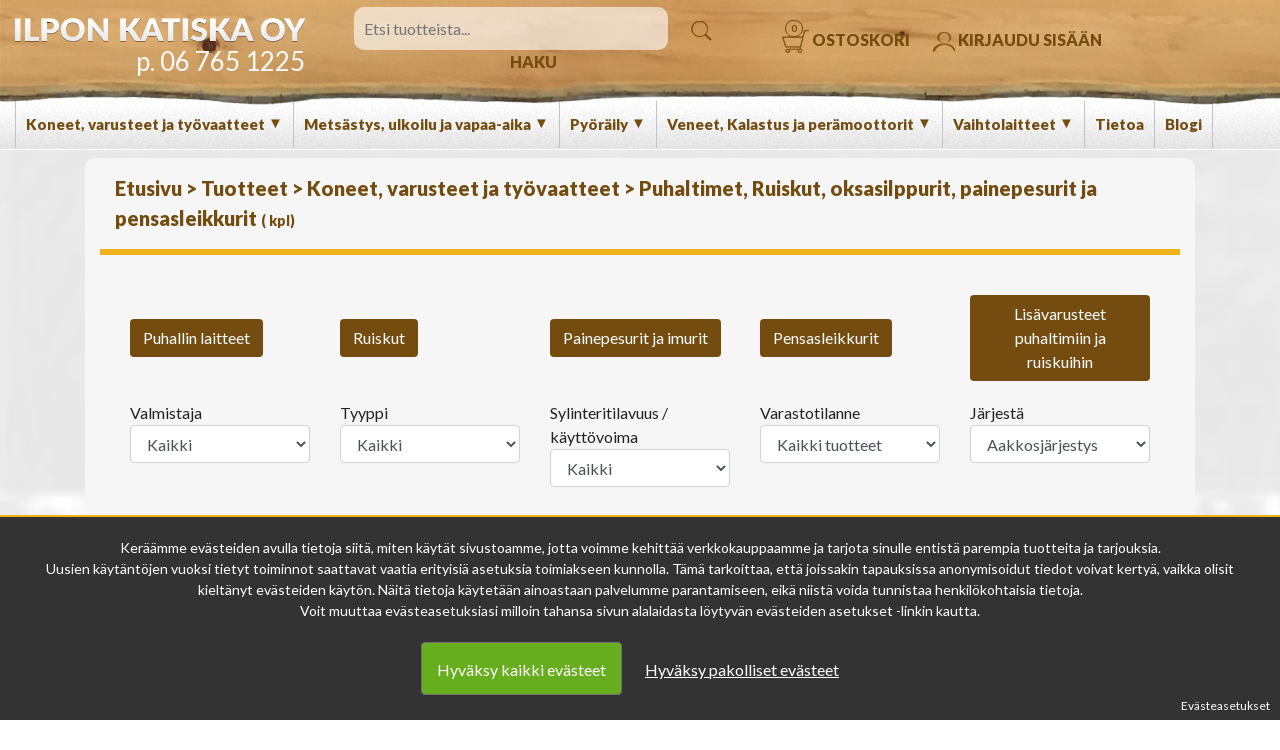

--- FILE ---
content_type: text/html; charset=UTF-8
request_url: https://ilponkatiska.fi/fi/category/puhaltimet-ruiskut-oksasilppurit-painepesurit-ja-pensasleikkurit/54
body_size: 33383
content:
<!DOCTYPE html>
<html lang="en">
    <head>
        <meta charset="utf-8">
            <title>
                Puhaltimet, Ruiskut, oksasilppurit, painepesurit ja pensasleikkurit - Ilpon Katiska Oy
            </title>
            <meta content="text/html; charset=utf-8" http-equiv="Content-Type"/>
              <meta name="viewport" content="width=device-width, initial-scale=1.0, maximum-scale=1.0" />
                        <link href="/css/jquery.simpleLens.css" rel="stylesheet" type="text/css"/>
            <link href="/css/jquery-ui-smoothness-local.css" rel="stylesheet"/>
            <meta content="fi" name="language"/>
            <meta content="#313131" name="theme-color"/>
            <meta content="si5xUSkE6sSs0dUSgcrWVJsZiMqFsPfoI4WBWUcm" name="csrf-token"/>
            <link href="/css/slick.css" rel="stylesheet" type="text/css"/>
            <link href="/css/slick-theme.css" rel="stylesheet" type="text/css"/>
            <link href="/css/bootstrap.css" rel="stylesheet"/>
            <link href="/css/style.css?v=1.3" rel="stylesheet"/>
         
            <link href="/media/favicon/favicon.ico" id="favicon" rel="shortcut icon"/>
    <link href="https://fonts.googleapis.com/css2?family=Lato:wght@400;700;900&display=swap" rel="stylesheet">
    <link rel="stylesheet" href="https://cdn.jsdelivr.net/gh/fancyapps/fancybox@3.5.7/dist/jquery.fancybox.min.css" />
                 
        </meta>
    </head>
    <meta content="Puhaltimet, Ruiskut, oksasilppurit, painepesurit ja pensasleikkurit - Ilpon Katiska Oy" property="og:title"/>
<meta content="Puhaltimet, Ruiskut, oksasilppurit, painepesurit ja pensasleikkurit" property="og:description"/>
<meta content="Puhaltimet, Ruiskut, oksasilppurit, painepesurit ja pensasleikkurit" name="description"/>
<meta content="Puhaltimet, Ruiskut, oksasilppurit, painepesurit ja pensasleikkurit" name="twitter:description"/>
<meta content="product.group" property="og:type"/>
<meta content="https://ilponkatiska.fi//group/puhaltimet-ruiskut-oksasilppurit-painepesurit-ja-pensasleikkurit/54" property="og:url"/>
<meta content="https://ilponkatiska.fi/pictures/og_image.jpg" property="og:image"/>
<meta content="" property="og:site_name"/>
<meta content="Safe For Kids" name="rating"/>
<meta content="" name="copyright"/>
<meta content="index,follow" name="robots"/>
<meta content="noodp" name="robots"/>
<meta content="Puhaltimet, Ruiskut, oksasilppurit, painepesurit ja pensasleikkurit - Ilpon Katiska Oy" name="twitter:title"/>

    <script>
      window.dataLayer = window.dataLayer || [];
      function gtag(){dataLayer.push(arguments);}
    </script>

      <!-- Facebook Pixel Code -->
    <script>
        !function(f,b,e,v,n,t,s){if(f.fbq)return;n=f.fbq=function(){n.callMethod?
      n.callMethod.apply(n,arguments):n.queue.push(arguments)};if(!f._fbq)f._fbq=n;
      n.push=n;n.loaded=!0;n.version='2.0';n.queue=[];t=b.createElement(e);t.async=!0;
      t.src=v;s=b.getElementsByTagName(e)[0];s.parentNode.insertBefore(t,s)}(window,
        document,'script','//connect.facebook.net/en_US/fbevents.js');

      fbq('init', 'https://www.facebook.com/ilponkatiska/');
      fbq('track', "PageView");

          </script>
    <!--
<noscript><img height="1" width="1" style="display:none" src="https://www.facebook.com/tr?id=https://www.facebook.com/ilponkatiska/&ev=PageView&noscript=1"/></noscript>
-->
    <!-- End Facebook Pixel Code -->
    


        <script async src="https://www.googletagmanager.com/gtag/js?id=AW-677792229"></script>
    <script>
      gtag('js', new Date());
      gtag('config','AW-677792229');
    </script>
    
    <!-- Headerin custom koodi refoxista -->
    
<style>
    .bannertext a{
        color: #fff !important;
      text-decoration: none;
    }
    .bannertext a:hover{
       color: #fff !important;
      text-decoration: none !important;
    }
    .slider a:hover{
      text-decoration: none !important;
       color: #fff !important;
    }

   
</style>

    <body>
            </body>
</html>

    <style>
    .header_search_button{
      cursor: pointer;
    }
  </style>
  <section id="headersection">
     <div id="sidemenu">
        <div class="row">
            <div class="col-12">
                <br/>
            </div>
            <div class="col-12 text-right">
                <span class="hamppis" style="font-size: 25px; font-weight: bold;">
                    X
                </span>
            </div>
           <div class="col-12">
         <strong>   Ilpon Katiska Oy<br /></strong>
             06 765 1225 &nbsp;  info@ilponkatiska.fi<br/>
              Myymälä avoinna<br />
                          MA-PE 09-17<br />
                          LA 09-14<br />
           </div>
            <div class="col-12">
                <br/>
            </div>
            <div class="col-12">
                                <span class=" menu_element_mb border_bottom">
                                      Koneet, varusteet ja työvaatteet
                    <span class="plus">
                        +
                    </span>
                                        <span class="submenu_element submenu_element_m">
                        <a href="/category/sahat-raivaussahat-kirveet-ja-tarvikkeet/86">Sahat, raivaussahat, kirveet ja tarvikkeet</a>
                    </span>
                                        <span class="submenu_element submenu_element_m">
                        <a href="/category/akkukoneet-ja-robottiruohonleikkurit/59">Akkukoneet ja robottiruohonleikkurit</a>
                    </span>
                                        <span class="submenu_element submenu_element_m">
                        <a href="/category/ruohonleikkurit-ja-trimmerit/35">Ruohonleikkurit ja trimmerit</a>
                    </span>
                                        <span class="submenu_element submenu_element_m">
                        <a href="/category/puhaltimet-ruiskut-oksasilppurit-painepesurit-ja-pensasleikkurit/54">Puhaltimet, Ruiskut, oksasilppurit, painepesurit ja pensasleikkurit</a>
                    </span>
                                        <span class="submenu_element submenu_element_m">
                        <a href="/category/jyrsimet-lingot-hakkurit-ja-kasityokalut/13">Jyrsimet, Lingot, hakkurit ja käsityökalut</a>
                    </span>
                                        <span class="submenu_element submenu_element_m">
                        <a href="/category/henkilokohtaiset-tyo-ja-turvavaatteet/18">Henkilökohtaiset työ- ja turvavaatteet</a>
                    </span>
                                        <span class="submenu_element submenu_element_m">
                        <a href="/category/generaattorit-ja-vesipumput/184">Generaattorit ja vesipumput</a>
                    </span>
                                        <span class="submenu_element submenu_element_m">
                        <a href="/category/polttoaineet-oljyt-ja-muut-kemikaalit/201">Polttoaineet, öljyt ja muut kemikaalit</a>
                    </span>
                                        <span class="submenu_element submenu_element_m">
                        <a href="/category/laikkaleikkurit-ja-tarvikkeet/171">Laikkaleikkurit ja tarvikkeet</a>
                    </span>
                                        <span class="submenu_element submenu_element_m">
                        <a href="/category/huolto-ja-varaosat/19">Huolto ja varaosat</a>
                    </span>
                                        <span class="submenu_element submenu_element_m">
                        <a href="/category/moottorit/21">Moottorit</a>
                    </span>
                                                      </span>
                                <span class=" menu_element_mb border_bottom">
                                      Metsästys, ulkoilu ja vapaa-aika
                    <span class="plus">
                        +
                    </span>
                                        <span class="submenu_element submenu_element_m">
                        <a href="/category/poistotuotteet/241">Poistotuotteet</a>
                    </span>
                                        <span class="submenu_element submenu_element_m">
                        <a href="/category/vaatteet-ja-kengat/53">Vaatteet ja kengät</a>
                    </span>
                                        <span class="submenu_element submenu_element_m">
                        <a href="/category/koiratarvikkeet-ja-ruoat/118">Koiratarvikkeet ja ruoat</a>
                    </span>
                                        <span class="submenu_element submenu_element_m">
                        <a href="/category/aseet-patruunat-ja-tarvikkeet/15">Aseet, patruunat ja tarvikkeet</a>
                    </span>
                                        <span class="submenu_element submenu_element_m">
                        <a href="/category/optiikka-valaisimet-ja-metsastystarvikkeet/94">Optiikka, valaisimet ja metsästystarvikkeet</a>
                    </span>
                                        <span class="submenu_element submenu_element_m">
                        <a href="/category/elektroniikka/100">Elektroniikka</a>
                    </span>
                                        <span class="submenu_element submenu_element_m">
                        <a href="/category/erasukset-lumikengat-ja-siteet/128">Eräsukset, lumikengät ja Siteet</a>
                    </span>
                                        <span class="submenu_element submenu_element_m">
                        <a href="/category/grillaus-ja-kokkaus/248">Grillaus ja kokkaus</a>
                    </span>
                                                      </span>
                                <span class=" menu_element_mb border_bottom">
                                      Pyöräily
                    <span class="plus">
                        +
                    </span>
                                        <span class="submenu_element submenu_element_m">
                        <a href="/category/polkupyorat/96">Polkupyörät</a>
                    </span>
                                        <span class="submenu_element submenu_element_m">
                        <a href="/category/pyorailykyparat-ja-varusteet/74">Pyöräilykypärät ja varusteet</a>
                    </span>
                                        <span class="submenu_element submenu_element_m">
                        <a href="/category/tarvikkeet-lukot-ja-valot/78">Tarvikkeet, lukot ja valot</a>
                    </span>
                                        <span class="submenu_element submenu_element_m">
                        <a href="/category/potkupyorat-ja-potkukelkat/57">Potkupyörät ja potkukelkat</a>
                    </span>
                                        <span class="submenu_element submenu_element_m">
                        <a href="/category/pyorien-varaosat/63">Pyörien varaosat</a>
                    </span>
                                        <span class="submenu_element submenu_element_m">
                        <a href="/category/sisarenkaat/143">Sisärenkaat</a>
                    </span>
                                        <span class="submenu_element submenu_element_m">
                        <a href="/category/ulkorenkaat/144">Ulkorenkaat</a>
                    </span>
                                        <span class="submenu_element submenu_element_m">
                        <a href="/category/pyorien-akut-ja-tietokoneet/280">Pyörien akut ja tietokoneet</a>
                    </span>
                                                      </span>
                                <span class=" menu_element_mb border_bottom">
                                      Veneet, Kalastus ja perämoottorit
                    <span class="plus">
                        +
                    </span>
                                        <span class="submenu_element submenu_element_m">
                        <a href="/category/veneet/101">Veneet</a>
                    </span>
                                        <span class="submenu_element submenu_element_m">
                        <a href="/category/airot-melat-hankaimet-ja-tulpat/105">Airot, melat, hankaimet ja tulpat</a>
                    </span>
                                        <span class="submenu_element submenu_element_m">
                        <a href="/category/venetarvikkeet-ja-koydet/145">Venetarvikkeet ja köydet</a>
                    </span>
                                        <span class="submenu_element submenu_element_m">
                        <a href="/category/peramoottorit/104">Perämoottorit</a>
                    </span>
                                        <span class="submenu_element submenu_element_m">
                        <a href="/category/huolto-osat-ja-potkurit/136">Huolto-osat ja potkurit</a>
                    </span>
                                        <span class="submenu_element submenu_element_m">
                        <a href="/category/ohjauksen-osat-ja-kaukosaatokaapelit/37">Ohjauksen osat ja kaukosäätökaapelit</a>
                    </span>
                                        <span class="submenu_element submenu_element_m">
                        <a href="/category/kalastus/185">Kalastus</a>
                    </span>
                                                      </span>
                                <span class=" menu_element_mb border_bottom">
                                      Vaihtolaitteet
                    <span class="plus">
                        +
                    </span>
                                        <span class="submenu_element submenu_element_m">
                        <a href="/category/koneet-ja-pyorat/245">Koneet ja pyörät</a>
                    </span>
                                                      </span>
                                <span class=" menu_element_mb border_bottom">
                                    <a href="/category/tietoa/174">Tietoa</a>
                                  </span>
                                <span class=" menu_element_mb border_bottom">
                                    <a href="/category/blogi/276">Blogi</a>
                                  </span>
                            </div>
        </div>
    </div>

            <div class="row">
                <div class="col-12 or" id="header">
                    <div class="row">
                        <div class="col-xl-3 header_logo text-xl-right  text-center" style="">
                          <a href="/">  <img class=" logo" src="/media/logo.png" style="max-width: 100%; width: auto; height: auto;"/></a>
                          <span class=" tele d-inline">
                            <a href="tel:067651225">p. 06 765 1225</a> </span>
                        </div>
                        <div class="col-xl-4 text-center header_text vertti d-none">
                          Myymälä avoinna<br />
                          MA-PE 09-17<br />
                          LA 09-14<br />
                        </div>
                        <div class="col-xl-4 text-center d-none d-xl-block vertti">
                            <input class="searchinput header_search_input search" placeholder="Etsi tuotteista..."/>
                            <span class="header_icon header_search_button">
                                <img src="/media/searchico.png"/>
                                HAKU
                            </span>
                        </div>
                        <div class="col-xl-4 text-left vertti d-none  d-xl-block pointer">
                            <span class="header_icon carticon" style="position: relative;" id="headercart">
                                <img src="/media/cartico.png" class="cart_icon"/>
          <span class="cart_icon d-none d-xl-inline-block" style="line-height: 12px;">OSTOSKORI
                 </span>


<span class="buyamount d-none d-xl-inline-block">
              0
      </span>
<div class="cart_container">
    <div class="row">
        <div class="col-12 text-right cart_icon pointer">
            <h3>
                X
            </h3>
        </div>
        <div class="col-12 text-center">

            <h2>
                <a href="/cart">Ostoskorisi</a>
            </h2>
        </div>
        <div class="col-12">
            <br>
            </br>
        </div>
        <div class="col-12 text-left">
                    </div>
        <div class="col-12">
            <br>
                <br/>
            </br>
        </div>
        <div class="col-12 text-center">
            <a href="/cart">
                <span class="button btn greenbtn">
                    Siirry maksamaan
                </span>
            </a>
            <br /> <br/>
        </div>
    </div>
</div>
                            </span>
                                                        <span class="header_icon login_icon pointer">
                                <img src="/media/userico.png"/>
                                KIRJAUDU SISÄÄN
                            </span>
                                                    </div>
                    </div>
                </div>
                <style>
                  .submenu{
                    display: none;
                  }
                </style>
                <div class="col-12 or vertti" id="menubar">
                    <div class="row d-none  d-xl-block" style="height: 100%; position: relative; top: -10px;">
                         <div class="col-12">
                                                        <div class="menu_element pointer">
                                                               <span class="menu_item"> Koneet, varusteet ja työvaatteet

                                <span class="menu_caret">
                                    ▼
                                </span>
                              </span>
                                                              <div class="submenu_container">
                                  <div class="row">
                                                                          <div class="col-12 subcategory" style="padding-top: 5px; padding-bottom: 5px;">
                                                                                <a href="javascript:;" class="show_submenu"><strong><span class="frontmarker">+</span> Sahat, raivaussahat, kirveet ja tarvikkeet</strong></a>
                                        <div class="row submenu">
                                                                                    <div class="col-12 subcategory" style="padding-top: 5px; padding-bottom: 5px;">
                                              <a href="/category/moottorisahat/16"> Moottorisahat</a>
                                          </div>
                                                                                    <div class="col-12 subcategory" style="padding-top: 5px; padding-bottom: 5px;">
                                              <a href="/category/raivaussahat/17"> Raivaussahat</a>
                                          </div>
                                                                                    <div class="col-12 subcategory" style="padding-top: 5px; padding-bottom: 5px;">
                                              <a href="/category/oksasahat/22"> Oksasahat</a>
                                          </div>
                                                                                    <div class="col-12 subcategory" style="padding-top: 5px; padding-bottom: 5px;">
                                              <a href="/category/teralaipat/23"> Terälaipat</a>
                                          </div>
                                                                                    <div class="col-12 subcategory" style="padding-top: 5px; padding-bottom: 5px;">
                                              <a href="/category/teraketjut/24"> Teräketjut</a>
                                          </div>
                                                                                    <div class="col-12 subcategory" style="padding-top: 5px; padding-bottom: 5px;">
                                              <a href="/category/raivaussahanterat-valjaat-ja-viilat/25"> Raivaussahanterät, valjaat ja viilat</a>
                                          </div>
                                                                                    <div class="col-12 subcategory" style="padding-top: 5px; padding-bottom: 5px;">
                                              <a href="/category/kirveet-vesurit-ja-raivausveitset/132"> Kirveet, vesurit ja raivausveitset</a>
                                          </div>
                                                                                    <div class="col-12 subcategory" style="padding-top: 5px; padding-bottom: 5px;">
                                              <a href="/category/istutus-putket-tarvikkeet-ja-kannut/197"> Istutus putket, tarvikkeet ja kannut</a>
                                          </div>
                                                                                    <div class="col-12 subcategory" style="padding-top: 5px; padding-bottom: 5px;">
                                              <a href="/category/tyokalut-tyokaluvyot-ja-kaadon-apuvalineet/198"> Työkalut, Työkaluvyöt ja Kaadon apuvälineet</a>
                                          </div>
                                                                                    <div class="col-12 subcategory" style="padding-top: 5px; padding-bottom: 5px;">
                                              <a href="/category/puunkasittely-ja-veisto/200"> Puunkäsittely ja veisto</a>
                                          </div>
                                                                                    <div class="col-12" style="padding-top: 5px; padding-bottom: 5px;">
                                              <a href="/category/sahat-raivaussahat-kirveet-ja-tarvikkeet/86"> <strong>Näytä kaikki</strong></a>
                                          </div>
                                        </div>
                                                                              </div>
                                                                          <div class="col-12 subcategory" style="padding-top: 5px; padding-bottom: 5px;">
                                                                                <a href="javascript:;" class="show_submenu"><strong><span class="frontmarker">+</span> Akkukoneet ja robottiruohonleikkurit</strong></a>
                                        <div class="row submenu">
                                                                                    <div class="col-12 subcategory" style="padding-top: 5px; padding-bottom: 5px;">
                                              <a href="/category/robottiruohonleikkurit/36"> Robottiruohonleikkurit</a>
                                          </div>
                                                                                    <div class="col-12 subcategory" style="padding-top: 5px; padding-bottom: 5px;">
                                              <a href="/category/asennustarvikkeet-ja-lisavarusteet/50"> Asennustarvikkeet ja lisävarusteet</a>
                                          </div>
                                                                                    <div class="col-12 subcategory" style="padding-top: 5px; padding-bottom: 5px;">
                                              <a href="/category/akkusahat/191"> Akkusahat</a>
                                          </div>
                                                                                    <div class="col-12 subcategory" style="padding-top: 5px; padding-bottom: 5px;">
                                              <a href="/category/akkutrimmerit-ja-raivaussahat/192"> Akkutrimmerit ja raivaussahat</a>
                                          </div>
                                                                                    <div class="col-12 subcategory" style="padding-top: 5px; padding-bottom: 5px;">
                                              <a href="/category/akkupensasleikkurit-ja-puhaltimet/193"> Akkupensasleikkurit ja puhaltimet</a>
                                          </div>
                                                                                    <div class="col-12 subcategory" style="padding-top: 5px; padding-bottom: 5px;">
                                              <a href="/category/muut-akkutyokalut/194"> Muut akkutyökalut</a>
                                          </div>
                                                                                    <div class="col-12 subcategory" style="padding-top: 5px; padding-bottom: 5px;">
                                              <a href="/category/akut-ja-laturit/195"> Akut ja laturit</a>
                                          </div>
                                                                                    <div class="col-12 subcategory" style="padding-top: 5px; padding-bottom: 5px;">
                                              <a href="/category/akkuruohonleikkurit/196"> Akkuruohonleikkurit</a>
                                          </div>
                                                                                    <div class="col-12" style="padding-top: 5px; padding-bottom: 5px;">
                                              <a href="/category/akkukoneet-ja-robottiruohonleikkurit/59"> <strong>Näytä kaikki</strong></a>
                                          </div>
                                        </div>
                                                                              </div>
                                                                          <div class="col-12 subcategory" style="padding-top: 5px; padding-bottom: 5px;">
                                                                                <a href="javascript:;" class="show_submenu"><strong><span class="frontmarker">+</span> Ruohonleikkurit ja trimmerit</strong></a>
                                        <div class="row submenu">
                                                                                    <div class="col-12 subcategory" style="padding-top: 5px; padding-bottom: 5px;">
                                              <a href="/category/ajettavat-ruohonleikkurit-ja-lisavarusteet/44"> Ajettavat ruohonleikkurit ja lisävarusteet</a>
                                          </div>
                                                                                    <div class="col-12 subcategory" style="padding-top: 5px; padding-bottom: 5px;">
                                              <a href="/category/tyonnettavat-ja-itsevetavat-ruohonleikkurit/45"> Työnnettävät ja itsevetävät ruohonleikkurit</a>
                                          </div>
                                                                                    <div class="col-12 subcategory" style="padding-top: 5px; padding-bottom: 5px;">
                                              <a href="/category/trimmerit-ruohonraivaussahat-ja-kombikoneet/46"> Trimmerit, Ruohonraivaussahat ja kombikoneet</a>
                                          </div>
                                                                                    <div class="col-12 subcategory" style="padding-top: 5px; padding-bottom: 5px;">
                                              <a href="/category/siimapaat-ja-siimat/38"> Siimapäät ja siimat</a>
                                          </div>
                                                                                    <div class="col-12 subcategory" style="padding-top: 5px; padding-bottom: 5px;">
                                              <a href="/category/ruohonleikkureiden-huolto/51"> Ruohonleikkureiden huolto</a>
                                          </div>
                                                                                    <div class="col-12" style="padding-top: 5px; padding-bottom: 5px;">
                                              <a href="/category/ruohonleikkurit-ja-trimmerit/35"> <strong>Näytä kaikki</strong></a>
                                          </div>
                                        </div>
                                                                              </div>
                                                                          <div class="col-12 subcategory" style="padding-top: 5px; padding-bottom: 5px;">
                                                                                <a href="javascript:;" class="show_submenu"><strong><span class="frontmarker">+</span> Puhaltimet, Ruiskut, oksasilppurit, painepesurit ja pensasleikkurit</strong></a>
                                        <div class="row submenu">
                                                                                    <div class="col-12 subcategory" style="padding-top: 5px; padding-bottom: 5px;">
                                              <a href="/category/puhallin-laitteet/32"> Puhallin laitteet</a>
                                          </div>
                                                                                    <div class="col-12 subcategory" style="padding-top: 5px; padding-bottom: 5px;">
                                              <a href="/category/ruiskut/33"> Ruiskut</a>
                                          </div>
                                                                                    <div class="col-12 subcategory" style="padding-top: 5px; padding-bottom: 5px;">
                                              <a href="/category/painepesurit-ja-imurit/41"> Painepesurit ja imurit</a>
                                          </div>
                                                                                    <div class="col-12 subcategory" style="padding-top: 5px; padding-bottom: 5px;">
                                              <a href="/category/pensasleikkurit/55"> Pensasleikkurit</a>
                                          </div>
                                                                                    <div class="col-12 subcategory" style="padding-top: 5px; padding-bottom: 5px;">
                                              <a href="/category/lisavarusteet-puhaltimiin-ja-ruiskuihin/56"> Lisävarusteet puhaltimiin ja ruiskuihin</a>
                                          </div>
                                                                                    <div class="col-12" style="padding-top: 5px; padding-bottom: 5px;">
                                              <a href="/category/puhaltimet-ruiskut-oksasilppurit-painepesurit-ja-pensasleikkurit/54"> <strong>Näytä kaikki</strong></a>
                                          </div>
                                        </div>
                                                                              </div>
                                                                          <div class="col-12 subcategory" style="padding-top: 5px; padding-bottom: 5px;">
                                                                                <a href="javascript:;" class="show_submenu"><strong><span class="frontmarker">+</span> Jyrsimet, Lingot, hakkurit ja käsityökalut</strong></a>
                                        <div class="row submenu">
                                                                                    <div class="col-12 subcategory" style="padding-top: 5px; padding-bottom: 5px;">
                                              <a href="/category/lumilingot/40"> Lumilingot</a>
                                          </div>
                                                                                    <div class="col-12 subcategory" style="padding-top: 5px; padding-bottom: 5px;">
                                              <a href="/category/jyrsimet-ja-hakkurit/39"> Jyrsimet ja hakkurit</a>
                                          </div>
                                                                                    <div class="col-12 subcategory" style="padding-top: 5px; padding-bottom: 5px;">
                                              <a href="/category/kasityokalut/146"> Käsityökalut</a>
                                          </div>
                                                                                    <div class="col-12" style="padding-top: 5px; padding-bottom: 5px;">
                                              <a href="/category/jyrsimet-lingot-hakkurit-ja-kasityokalut/13"> <strong>Näytä kaikki</strong></a>
                                          </div>
                                        </div>
                                                                              </div>
                                                                          <div class="col-12 subcategory" style="padding-top: 5px; padding-bottom: 5px;">
                                                                                <a href="javascript:;" class="show_submenu"><strong><span class="frontmarker">+</span> Henkilökohtaiset työ- ja turvavaatteet</strong></a>
                                        <div class="row submenu">
                                                                                    <div class="col-12 subcategory" style="padding-top: 5px; padding-bottom: 5px;">
                                              <a href="/category/tyotakit-ja-metsurinpuserot/26"> Työtakit ja metsurinpuserot</a>
                                          </div>
                                                                                    <div class="col-12 subcategory" style="padding-top: 5px; padding-bottom: 5px;">
                                              <a href="/category/housut-ja-avohaalarit/27"> Housut ja avohaalarit</a>
                                          </div>
                                                                                    <div class="col-12 subcategory" style="padding-top: 5px; padding-bottom: 5px;">
                                              <a href="/category/turvakengat/28"> Turvakengät</a>
                                          </div>
                                                                                    <div class="col-12 subcategory" style="padding-top: 5px; padding-bottom: 5px;">
                                              <a href="/category/kyparat-lakit-ja-kuulosuojaimet/30"> Kypärät, lakit ja kuulosuojaimet</a>
                                          </div>
                                                                                    <div class="col-12 subcategory" style="padding-top: 5px; padding-bottom: 5px;">
                                              <a href="/category/tyokasineet/80"> Työkäsineet</a>
                                          </div>
                                                                                    <div class="col-12" style="padding-top: 5px; padding-bottom: 5px;">
                                              <a href="/category/henkilokohtaiset-tyo-ja-turvavaatteet/18"> <strong>Näytä kaikki</strong></a>
                                          </div>
                                        </div>
                                                                              </div>
                                                                          <div class="col-12 subcategory" style="padding-top: 5px; padding-bottom: 5px;">
                                                                                 <a href="/category/generaattorit-ja-vesipumput/184"><strong> Generaattorit ja vesipumput</strong></a>
                                                                              </div>
                                                                          <div class="col-12 subcategory" style="padding-top: 5px; padding-bottom: 5px;">
                                                                                <a href="javascript:;" class="show_submenu"><strong><span class="frontmarker">+</span> Polttoaineet, öljyt ja muut kemikaalit</strong></a>
                                        <div class="row submenu">
                                                                                    <div class="col-12 subcategory" style="padding-top: 5px; padding-bottom: 5px;">
                                              <a href="/category/2-t-oljyt-ja-teraketjuoljyt/203"> 2-T öljyt ja teräketjuöljyt</a>
                                          </div>
                                                                                    <div class="col-12 subcategory" style="padding-top: 5px; padding-bottom: 5px;">
                                              <a href="/category/moottori-ja-vaihteistooljyt/204"> Moottori- ja vaihteistoöljyt</a>
                                          </div>
                                                                                    <div class="col-12 subcategory" style="padding-top: 5px; padding-bottom: 5px;">
                                              <a href="/category/voiteluaineet-ja-liuottimet/205"> Voiteluaineet ja liuottimet</a>
                                          </div>
                                                                                    <div class="col-12 subcategory" style="padding-top: 5px; padding-bottom: 5px;">
                                              <a href="/category/puhdistus-ja-pesuaineet/206"> Puhdistus- ja pesuaineet</a>
                                          </div>
                                                                                    <div class="col-12" style="padding-top: 5px; padding-bottom: 5px;">
                                              <a href="/category/polttoaineet-oljyt-ja-muut-kemikaalit/201"> <strong>Näytä kaikki</strong></a>
                                          </div>
                                        </div>
                                                                              </div>
                                                                          <div class="col-12 subcategory" style="padding-top: 5px; padding-bottom: 5px;">
                                                                                 <a href="/category/laikkaleikkurit-ja-tarvikkeet/171"><strong> Laikkaleikkurit ja tarvikkeet</strong></a>
                                                                              </div>
                                                                          <div class="col-12 subcategory" style="padding-top: 5px; padding-bottom: 5px;">
                                                                                <a href="javascript:;" class="show_submenu"><strong><span class="frontmarker">+</span> Huolto ja varaosat</strong></a>
                                        <div class="row submenu">
                                                                                    <div class="col-12 subcategory" style="padding-top: 5px; padding-bottom: 5px;">
                                              <a href="/category/stihl/79"> Stihl</a>
                                          </div>
                                                                                    <div class="col-12 subcategory" style="padding-top: 5px; padding-bottom: 5px;">
                                              <a href="/category/husqvarna/83"> Husqvarna</a>
                                          </div>
                                                                                    <div class="col-12 subcategory" style="padding-top: 5px; padding-bottom: 5px;">
                                              <a href="/category/tarvikevaraosat/97"> Tarvikevaraosat</a>
                                          </div>
                                                                                    <div class="col-12 subcategory" style="padding-top: 5px; padding-bottom: 5px;">
                                              <a href="/category/briggs-stratton/111"> Briggs &amp; Stratton</a>
                                          </div>
                                                                                    <div class="col-12 subcategory" style="padding-top: 5px; padding-bottom: 5px;">
                                              <a href="/category/powerfactory-tarvike/112"> PowerFactory / Tarvike</a>
                                          </div>
                                                                                    <div class="col-12" style="padding-top: 5px; padding-bottom: 5px;">
                                              <a href="/category/huolto-ja-varaosat/19"> <strong>Näytä kaikki</strong></a>
                                          </div>
                                        </div>
                                                                              </div>
                                                                          <div class="col-12 subcategory" style="padding-top: 5px; padding-bottom: 5px;">
                                                                                 <a href="/category/moottorit/21"><strong> Moottorit</strong></a>
                                                                              </div>
                                                                      </div>
                                </div>
                            </div>
                                                        <div class="menu_element pointer">
                                                               <span class="menu_item"> Metsästys, ulkoilu ja vapaa-aika

                                <span class="menu_caret">
                                    ▼
                                </span>
                              </span>
                                                              <div class="submenu_container">
                                  <div class="row">
                                                                          <div class="col-12 subcategory" style="padding-top: 5px; padding-bottom: 5px;">
                                                                                 <a href="/category/poistotuotteet/241"><strong> Poistotuotteet</strong></a>
                                                                              </div>
                                                                          <div class="col-12 subcategory" style="padding-top: 5px; padding-bottom: 5px;">
                                                                                <a href="javascript:;" class="show_submenu"><strong><span class="frontmarker">+</span> Vaatteet ja kengät</strong></a>
                                        <div class="row submenu">
                                                                                    <div class="col-12 subcategory" style="padding-top: 5px; padding-bottom: 5px;">
                                              <a href="/category/ulkoilu-ja-metsastysasut/117"> Ulkoilu ja metsästysasut</a>
                                          </div>
                                                                                    <div class="col-12 subcategory" style="padding-top: 5px; padding-bottom: 5px;">
                                              <a href="/category/alusasut-ja-lampokerrastot/210"> Alusasut ja lämpökerrastot</a>
                                          </div>
                                                                                    <div class="col-12 subcategory" style="padding-top: 5px; padding-bottom: 5px;">
                                              <a href="/category/kasineet/211"> Käsineet</a>
                                          </div>
                                                                                    <div class="col-12 subcategory" style="padding-top: 5px; padding-bottom: 5px;">
                                              <a href="/category/jalkineet/212"> Jalkineet</a>
                                          </div>
                                                                                    <div class="col-12 subcategory" style="padding-top: 5px; padding-bottom: 5px;">
                                              <a href="/category/liukuesteet-ja-kengannauhat/113"> Liukuesteet ja kengännauhat</a>
                                          </div>
                                                                                    <div class="col-12 subcategory" style="padding-top: 5px; padding-bottom: 5px;">
                                              <a href="/category/lampohaalarit/213"> Lämpöhaalarit</a>
                                          </div>
                                                                                    <div class="col-12 subcategory" style="padding-top: 5px; padding-bottom: 5px;">
                                              <a href="/category/sukat/214"> Sukat</a>
                                          </div>
                                                                                    <div class="col-12 subcategory" style="padding-top: 5px; padding-bottom: 5px;">
                                              <a href="/category/paahineet/215"> Päähineet</a>
                                          </div>
                                                                                    <div class="col-12 subcategory" style="padding-top: 5px; padding-bottom: 5px;">
                                              <a href="/category/paidat/271"> Paidat</a>
                                          </div>
                                                                                    <div class="col-12" style="padding-top: 5px; padding-bottom: 5px;">
                                              <a href="/category/vaatteet-ja-kengat/53"> <strong>Näytä kaikki</strong></a>
                                          </div>
                                        </div>
                                                                              </div>
                                                                          <div class="col-12 subcategory" style="padding-top: 5px; padding-bottom: 5px;">
                                                                                 <a href="/category/koiratarvikkeet-ja-ruoat/118"><strong> Koiratarvikkeet ja ruoat</strong></a>
                                                                              </div>
                                                                          <div class="col-12 subcategory" style="padding-top: 5px; padding-bottom: 5px;">
                                                                                <a href="javascript:;" class="show_submenu"><strong><span class="frontmarker">+</span> Aseet, patruunat ja tarvikkeet</strong></a>
                                        <div class="row submenu">
                                                                                    <div class="col-12 subcategory" style="padding-top: 5px; padding-bottom: 5px;">
                                              <a href="/category/pienoiskivaarit/60"> Pienoiskiväärit</a>
                                          </div>
                                                                                    <div class="col-12 subcategory" style="padding-top: 5px; padding-bottom: 5px;">
                                              <a href="/category/haulikot-ja-yhdistelmaaseet/61"> Haulikot ja yhdistelmäaseet</a>
                                          </div>
                                                                                    <div class="col-12 subcategory" style="padding-top: 5px; padding-bottom: 5px;">
                                              <a href="/category/kivaarit/62"> Kiväärit</a>
                                          </div>
                                                                                    <div class="col-12 subcategory" style="padding-top: 5px; padding-bottom: 5px;">
                                              <a href="/category/aanenvaimentimet-ja-aseen-osat/108"> Äänenvaimentimet ja aseen osat</a>
                                          </div>
                                                                                    <div class="col-12 subcategory" style="padding-top: 5px; padding-bottom: 5px;">
                                              <a href="/category/lippaat-peralevyt-ja-lisavarusteet-tukkiin/133"> Lippaat, perälevyt ja lisävarusteet tukkiin</a>
                                          </div>
                                                                                    <div class="col-12 subcategory" style="padding-top: 5px; padding-bottom: 5px;">
                                              <a href="/category/pienoiskivaarin-ja-pienoispistoolin-patruunat/66"> Pienoiskiväärin ja pienoispistoolin patruunat</a>
                                          </div>
                                                                                    <div class="col-12 subcategory" style="padding-top: 5px; padding-bottom: 5px;">
                                              <a href="/category/kivaarin-patruunat/65"> Kiväärin patruunat</a>
                                          </div>
                                                                                    <div class="col-12 subcategory" style="padding-top: 5px; padding-bottom: 5px;">
                                              <a href="/category/haulikon-patruunat/64"> Haulikon patruunat</a>
                                          </div>
                                                                                    <div class="col-12 subcategory" style="padding-top: 5px; padding-bottom: 5px;">
                                              <a href="/category/pistoolin-patruunat/92"> Pistoolin patruunat</a>
                                          </div>
                                                                                    <div class="col-12 subcategory" style="padding-top: 5px; padding-bottom: 5px;">
                                              <a href="/category/latausvalineet-komponentit-ja-ruudit/107"> Latausvälineet, -komponentit ja ruudit</a>
                                          </div>
                                                                                    <div class="col-12 subcategory" style="padding-top: 5px; padding-bottom: 5px;">
                                              <a href="/category/ilma-aseet-ja-tarvikkeet/58"> Ilma-aseet ja tarvikkeet</a>
                                          </div>
                                                                                    <div class="col-12 subcategory" style="padding-top: 5px; padding-bottom: 5px;">
                                              <a href="/category/kaytetyt-aseet/251"> Käytetyt aseet</a>
                                          </div>
                                                                                    <div class="col-12" style="padding-top: 5px; padding-bottom: 5px;">
                                              <a href="/category/aseet-patruunat-ja-tarvikkeet/15"> <strong>Näytä kaikki</strong></a>
                                          </div>
                                        </div>
                                                                              </div>
                                                                          <div class="col-12 subcategory" style="padding-top: 5px; padding-bottom: 5px;">
                                                                                <a href="javascript:;" class="show_submenu"><strong><span class="frontmarker">+</span> Optiikka, valaisimet ja metsästystarvikkeet</strong></a>
                                        <div class="row submenu">
                                                                                    <div class="col-12 subcategory" style="padding-top: 5px; padding-bottom: 5px;">
                                              <a href="/category/valaisimet-ja-tarvikkeet/124"> Valaisimet ja tarvikkeet</a>
                                          </div>
                                                                                    <div class="col-12 subcategory" style="padding-top: 5px; padding-bottom: 5px;">
                                              <a href="/category/katselukiikarit-ratakaukoputket-ja-etaisyysmittarit/99"> Katselukiikarit, ratakaukoputket ja etäisyysmittarit</a>
                                          </div>
                                                                                    <div class="col-12 subcategory" style="padding-top: 5px; padding-bottom: 5px;">
                                              <a href="/category/tahtainkiikarit-ja-tahtainlaitteet/216"> Tähtäinkiikarit ja tähtäinlaitteet</a>
                                          </div>
                                                                                    <div class="col-12 subcategory" style="padding-top: 5px; padding-bottom: 5px;">
                                              <a href="/category/jalustat-renkaat-ja-kiskot/217"> Jalustat, renkaat ja kiskot</a>
                                          </div>
                                                                                    <div class="col-12 subcategory" style="padding-top: 5px; padding-bottom: 5px;">
                                              <a href="/category/linssisuojat-ja-kohdistustarvikkeet/218"> Linssisuojat ja kohdistustarvikkeet</a>
                                          </div>
                                                                                    <div class="col-12 subcategory" style="padding-top: 5px; padding-bottom: 5px;">
                                              <a href="/category/aseenpuhdistus-ja-sailytys/219"> Aseenpuhdistus ja säilytys</a>
                                          </div>
                                                                                    <div class="col-12 subcategory" style="padding-top: 5px; padding-bottom: 5px;">
                                              <a href="/category/asekaapit/220"> Asekaapit</a>
                                          </div>
                                                                                    <div class="col-12 subcategory" style="padding-top: 5px; padding-bottom: 5px;">
                                              <a href="/category/patruunarasiat-taskut-ja-vyot/221"> Patruunarasiat, taskut ja vyöt</a>
                                          </div>
                                                                                    <div class="col-12 subcategory" style="padding-top: 5px; padding-bottom: 5px;">
                                              <a href="/category/asehihnat-hihnalenkit-ja-ampumatuet/222"> Asehihnat, hihnalenkit ja ampumatuet</a>
                                          </div>
                                                                                    <div class="col-12 subcategory" style="padding-top: 5px; padding-bottom: 5px;">
                                              <a href="/category/asepussit-laukut-ja-laatikot/223"> Asepussit, -laukut ja -laatikot</a>
                                          </div>
                                                                                    <div class="col-12 subcategory" style="padding-top: 5px; padding-bottom: 5px;">
                                              <a href="/category/naamiointi-tuotteet/224"> Naamiointi tuotteet</a>
                                          </div>
                                                                                    <div class="col-12 subcategory" style="padding-top: 5px; padding-bottom: 5px;">
                                              <a href="/category/reput-jakkarat-ja-ensiapulaukut/225"> Reput , jakkarat ja ensiapulaukut</a>
                                          </div>
                                                                                    <div class="col-12 subcategory" style="padding-top: 5px; padding-bottom: 5px;">
                                              <a href="/category/vakuumi-koneet-vakuumi-tarvikkeet-ja-lihamyllyt/226"> Vakuumi koneet, vakuumi tarvikkeet ja lihamyllyt</a>
                                          </div>
                                                                                    <div class="col-12 subcategory" style="padding-top: 5px; padding-bottom: 5px;">
                                              <a href="/category/haulikon-supistajat/227"> Haulikon supistajat</a>
                                          </div>
                                                                                    <div class="col-12 subcategory" style="padding-top: 5px; padding-bottom: 5px;">
                                              <a href="/category/termospullot-ja-retkeilyvalineet/228"> Termospullot ja retkeilyvälineet</a>
                                          </div>
                                                                                    <div class="col-12 subcategory" style="padding-top: 5px; padding-bottom: 5px;">
                                              <a href="/category/taulut-ja-paikkatarrat/229"> Taulut ja paikkatarrat</a>
                                          </div>
                                                                                    <div class="col-12 subcategory" style="padding-top: 5px; padding-bottom: 5px;">
                                              <a href="/category/ase-ja-metsastystarvikkeet/121"> Ase- ja metsästystarvikkeet</a>
                                          </div>
                                                                                    <div class="col-12 subcategory" style="padding-top: 5px; padding-bottom: 5px;">
                                              <a href="/category/houkutus-karkotus-tuotteet-ja-loukut/71"> Houkutus/karkotus tuotteet ja loukut</a>
                                          </div>
                                                                                    <div class="col-12 subcategory" style="padding-top: 5px; padding-bottom: 5px;">
                                              <a href="/category/puukot-veitset-sakset-ja-teroituslaitteet/139"> Puukot, veitset, sakset ja teroituslaitteet</a>
                                          </div>
                                                                                    <div class="col-12 subcategory" style="padding-top: 5px; padding-bottom: 5px;">
                                              <a href="/category/lampokamerat/232"> Lämpökamerat</a>
                                          </div>
                                                                                    <div class="col-12" style="padding-top: 5px; padding-bottom: 5px;">
                                              <a href="/category/optiikka-valaisimet-ja-metsastystarvikkeet/94"> <strong>Näytä kaikki</strong></a>
                                          </div>
                                        </div>
                                                                              </div>
                                                                          <div class="col-12 subcategory" style="padding-top: 5px; padding-bottom: 5px;">
                                                                                 <a href="/category/elektroniikka/100"><strong> Elektroniikka</strong></a>
                                                                              </div>
                                                                          <div class="col-12 subcategory" style="padding-top: 5px; padding-bottom: 5px;">
                                                                                 <a href="/category/erasukset-lumikengat-ja-siteet/128"><strong> Eräsukset, lumikengät ja Siteet</strong></a>
                                                                              </div>
                                                                          <div class="col-12 subcategory" style="padding-top: 5px; padding-bottom: 5px;">
                                                                                 <a href="/category/grillaus-ja-kokkaus/248"><strong> Grillaus ja kokkaus</strong></a>
                                                                              </div>
                                                                      </div>
                                </div>
                            </div>
                                                        <div class="menu_element pointer">
                                                               <span class="menu_item"> Pyöräily

                                <span class="menu_caret">
                                    ▼
                                </span>
                              </span>
                                                              <div class="submenu_container">
                                  <div class="row">
                                                                          <div class="col-12 subcategory" style="padding-top: 5px; padding-bottom: 5px;">
                                                                                <a href="javascript:;" class="show_submenu"><strong><span class="frontmarker">+</span> Polkupyörät</strong></a>
                                        <div class="row submenu">
                                                                                    <div class="col-12 subcategory" style="padding-top: 5px; padding-bottom: 5px;">
                                              <a href="/category/sahkopyorat/252"> Sähköpyörät</a>
                                          </div>
                                                                                    <div class="col-12 subcategory" style="padding-top: 5px; padding-bottom: 5px;">
                                              <a href="/category/lasten-ja-nuorten-pyorat/253"> Lasten- ja nuorten pyörät</a>
                                          </div>
                                                                                    <div class="col-12 subcategory" style="padding-top: 5px; padding-bottom: 5px;">
                                              <a href="/category/city-ja-hybridpyorat/254"> City- ja hybridpyörät</a>
                                          </div>
                                                                                    <div class="col-12 subcategory" style="padding-top: 5px; padding-bottom: 5px;">
                                              <a href="/category/fat-ja-maastopyorat/273"> Fat- ja maastopyörät</a>
                                          </div>
                                                                                    <div class="col-12" style="padding-top: 5px; padding-bottom: 5px;">
                                              <a href="/category/polkupyorat/96"> <strong>Näytä kaikki</strong></a>
                                          </div>
                                        </div>
                                                                              </div>
                                                                          <div class="col-12 subcategory" style="padding-top: 5px; padding-bottom: 5px;">
                                                                                 <a href="/category/pyorailykyparat-ja-varusteet/74"><strong> Pyöräilykypärät ja varusteet</strong></a>
                                                                              </div>
                                                                          <div class="col-12 subcategory" style="padding-top: 5px; padding-bottom: 5px;">
                                                                                 <a href="/category/tarvikkeet-lukot-ja-valot/78"><strong> Tarvikkeet, lukot ja valot</strong></a>
                                                                              </div>
                                                                          <div class="col-12 subcategory" style="padding-top: 5px; padding-bottom: 5px;">
                                                                                 <a href="/category/potkupyorat-ja-potkukelkat/57"><strong> Potkupyörät ja potkukelkat</strong></a>
                                                                              </div>
                                                                          <div class="col-12 subcategory" style="padding-top: 5px; padding-bottom: 5px;">
                                                                                <a href="javascript:;" class="show_submenu"><strong><span class="frontmarker">+</span> Pyörien varaosat</strong></a>
                                        <div class="row submenu">
                                                                                    <div class="col-12 subcategory" style="padding-top: 5px; padding-bottom: 5px;">
                                              <a href="/category/voimansiirto-ja-vaihteet/262"> Voimansiirto ja vaihteet</a>
                                          </div>
                                                                                    <div class="col-12 subcategory" style="padding-top: 5px; padding-bottom: 5px;">
                                              <a href="/category/vanteet/263"> Vanteet</a>
                                          </div>
                                                                                    <div class="col-12 subcategory" style="padding-top: 5px; padding-bottom: 5px;">
                                              <a href="/category/istuimet-kannattimet-ja-ohjaus/274"> Istuimet, kannattimet ja ohjaus</a>
                                          </div>
                                                                                    <div class="col-12 subcategory" style="padding-top: 5px; padding-bottom: 5px;">
                                              <a href="/category/jarrut-ja-jarrujen-osat/282"> Jarrut ja jarrujen osat</a>
                                          </div>
                                                                                    <div class="col-12" style="padding-top: 5px; padding-bottom: 5px;">
                                              <a href="/category/pyorien-varaosat/63"> <strong>Näytä kaikki</strong></a>
                                          </div>
                                        </div>
                                                                              </div>
                                                                          <div class="col-12 subcategory" style="padding-top: 5px; padding-bottom: 5px;">
                                                                                 <a href="/category/sisarenkaat/143"><strong> Sisärenkaat</strong></a>
                                                                              </div>
                                                                          <div class="col-12 subcategory" style="padding-top: 5px; padding-bottom: 5px;">
                                                                                 <a href="/category/ulkorenkaat/144"><strong> Ulkorenkaat</strong></a>
                                                                              </div>
                                                                          <div class="col-12 subcategory" style="padding-top: 5px; padding-bottom: 5px;">
                                                                                 <a href="/category/pyorien-akut-ja-tietokoneet/280"><strong> Pyörien akut ja tietokoneet</strong></a>
                                                                              </div>
                                                                      </div>
                                </div>
                            </div>
                                                        <div class="menu_element pointer">
                                                               <span class="menu_item"> Veneet, Kalastus ja perämoottorit

                                <span class="menu_caret">
                                    ▼
                                </span>
                              </span>
                                                              <div class="submenu_container">
                                  <div class="row">
                                                                          <div class="col-12 subcategory" style="padding-top: 5px; padding-bottom: 5px;">
                                                                                 <a href="/category/veneet/101"><strong> Veneet</strong></a>
                                                                              </div>
                                                                          <div class="col-12 subcategory" style="padding-top: 5px; padding-bottom: 5px;">
                                                                                 <a href="/category/airot-melat-hankaimet-ja-tulpat/105"><strong> Airot, melat, hankaimet ja tulpat</strong></a>
                                                                              </div>
                                                                          <div class="col-12 subcategory" style="padding-top: 5px; padding-bottom: 5px;">
                                                                                 <a href="/category/venetarvikkeet-ja-koydet/145"><strong> Venetarvikkeet ja köydet</strong></a>
                                                                              </div>
                                                                          <div class="col-12 subcategory" style="padding-top: 5px; padding-bottom: 5px;">
                                                                                 <a href="/category/peramoottorit/104"><strong> Perämoottorit</strong></a>
                                                                              </div>
                                                                          <div class="col-12 subcategory" style="padding-top: 5px; padding-bottom: 5px;">
                                                                                 <a href="/category/huolto-osat-ja-potkurit/136"><strong> Huolto-osat ja potkurit</strong></a>
                                                                              </div>
                                                                          <div class="col-12 subcategory" style="padding-top: 5px; padding-bottom: 5px;">
                                                                                 <a href="/category/ohjauksen-osat-ja-kaukosaatokaapelit/37"><strong> Ohjauksen osat ja kaukosäätökaapelit</strong></a>
                                                                              </div>
                                                                          <div class="col-12 subcategory" style="padding-top: 5px; padding-bottom: 5px;">
                                                                                <a href="javascript:;" class="show_submenu"><strong><span class="frontmarker">+</span> Kalastus</strong></a>
                                        <div class="row submenu">
                                                                                    <div class="col-12 subcategory" style="padding-top: 5px; padding-bottom: 5px;">
                                              <a href="/category/sailytys-pakkaus/102"> Säilytys/Pakkaus</a>
                                          </div>
                                                                                    <div class="col-12 subcategory" style="padding-top: 5px; padding-bottom: 5px;">
                                              <a href="/category/uistimet/103"> Uistimet</a>
                                          </div>
                                                                                    <div class="col-12 subcategory" style="padding-top: 5px; padding-bottom: 5px;">
                                              <a href="/category/kalastustarvikkeet/106"> Kalastustarvikkeet</a>
                                          </div>
                                                                                    <div class="col-12 subcategory" style="padding-top: 5px; padding-bottom: 5px;">
                                              <a href="/category/jigit-ja-tarvikkeet/126"> Jigit ja tarvikkeet</a>
                                          </div>
                                                                                    <div class="col-12 subcategory" style="padding-top: 5px; padding-bottom: 5px;">
                                              <a href="/category/pilkkiminen/129"> Pilkkiminen</a>
                                          </div>
                                                                                    <div class="col-12 subcategory" style="padding-top: 5px; padding-bottom: 5px;">
                                              <a href="/category/virvelisetit/141"> Virvelisetit</a>
                                          </div>
                                                                                    <div class="col-12 subcategory" style="padding-top: 5px; padding-bottom: 5px;">
                                              <a href="/category/kelat/131"> Kelat</a>
                                          </div>
                                                                                    <div class="col-12 subcategory" style="padding-top: 5px; padding-bottom: 5px;">
                                              <a href="/category/vavat/140"> Vavat</a>
                                          </div>
                                                                                    <div class="col-12 subcategory" style="padding-top: 5px; padding-bottom: 5px;">
                                              <a href="/category/siimat/134"> Siimat</a>
                                          </div>
                                                                                    <div class="col-12 subcategory" style="padding-top: 5px; padding-bottom: 5px;">
                                              <a href="/category/perukkeet-lukot-ja-leikarit/264"> Perukkeet, lukot ja leikarit</a>
                                          </div>
                                                                                    <div class="col-12 subcategory" style="padding-top: 5px; padding-bottom: 5px;">
                                              <a href="/category/koukut-ja-renkaat/265"> Koukut ja Renkaat</a>
                                          </div>
                                                                                    <div class="col-12" style="padding-top: 5px; padding-bottom: 5px;">
                                              <a href="/category/kalastus/185"> <strong>Näytä kaikki</strong></a>
                                          </div>
                                        </div>
                                                                              </div>
                                                                      </div>
                                </div>
                            </div>
                                                        <div class="menu_element pointer">
                                                               <span class="menu_item"> Vaihtolaitteet

                                <span class="menu_caret">
                                    ▼
                                </span>
                              </span>
                                                              <div class="submenu_container">
                                  <div class="row">
                                                                          <div class="col-12 subcategory" style="padding-top: 5px; padding-bottom: 5px;">
                                                                                 <a href="/category/koneet-ja-pyorat/245"><strong> Koneet ja pyörät</strong></a>
                                                                              </div>
                                                                      </div>
                                </div>
                            </div>
                                                        <div class="menu_element pointer">
                                                                <span class="menu_item"><a href="/fi/category/tietoa/174">  Tietoa</a>


                              </span>
                                                                <div class="submenu_container">
                                  <div class="row">
                                                                      </div>
                                </div>
                            </div>
                                                        <div class="menu_element pointer">
                                                                <span class="menu_item"><a href="/fi/articles/blogi/276">  Blogi</a>


                              </span>
                                                                <div class="submenu_container">
                                  <div class="row">
                                                                      </div>
                                </div>
                            </div>
                          
                        </div>
                    </div>
                    <div class="row d-flex d-xl-none">
                      <div class="col-auto hamppis text-center ">
                      <img src="/media/hamp.png" style="padding-top: 5px;"/>

                      </div>

                       <div class="col-auto or">
                            <input class="searchinput header_search_input search" placeholder="Etsi tuotteista..."/>
                            <span class="header_icon header_search_button" style="position: absolute; right: 25px; top: 4px;">
                                <img src="/media/searchico.png"/>
                            </span>
                        </div>
                        <div class="col-auto or ">
                            <span class="header_icon" style="position: relative;" id="headercart2">
                                <img src="/media/cartico.png" class="cart_icon"/>
          <span class="cart_icon d-none d-xl-inline-block" style="line-height: 12px;">OSTOSKORI
                 </span>


<span class="buyamount d-none d-xl-inline-block">
              0
      </span>
<div class="cart_container">
    <div class="row">
        <div class="col-12 text-right cart_icon pointer">
            <h3>
                X
            </h3>
        </div>
        <div class="col-12 text-center">

            <h2>
                <a href="/cart">Ostoskorisi</a>
            </h2>
        </div>
        <div class="col-12">
            <br>
            </br>
        </div>
        <div class="col-12 text-left">
                    </div>
        <div class="col-12">
            <br>
                <br/>
            </br>
        </div>
        <div class="col-12 text-center">
            <a href="/cart">
                <span class="button btn greenbtn">
                    Siirry maksamaan
                </span>
            </a>
            <br /> <br/>
        </div>
    </div>
</div>
                            </span>
                            
                            <span class="header_icon login_icon pointer">
                                <img src="/media/userico.png"/>
                              <span class="d-none d-xl-inline-block">  KIRJAUDU SISÄÄN</span>
                            </span>
                                                    </div>
                    </div>
                </div>
            </div>
        </section>



            <div id="login_container">
  <div class="row">
     <form id="header_login_form" action="/fi/account/login" method="POST" style="width: 100%;">
            <input type="hidden" name="_token" value="si5xUSkE6sSs0dUSgcrWVJsZiMqFsPfoI4WBWUcm">
    <div class="col-12 text-right login_icon pointer">
      <h3>X</h3>
    </div>
    <div class="col-12 text-center">

      <br /> <br />
      <h2>Kirjaudu</h2>
    </div>
     <div class="col-12">
      <br >
    </div>
   <div class="col-12" style="padding-bottom: 15px;">
                <input style="height: 36px; width: 100%; border: 1px solid #BFBEBE; padding-left: 10px;" placeholder="Sähköpostiosoite" type="text"  id="login_username" name="login_username" />
            </div>

            <div class="col-12" style="padding-bottom: 20px;">
                <input style="height: 36px; width: 100%; border: 1px solid #BFBEBE; padding-left: 10px;" placeholder="Salasana" type="password" id="login_password" name="login_password" />
            </div>
            <div class="col-12" style="padding-bottom: 20px;">
              <input type="submit" id="login_submit" class="button btn" value="Kirjaudu >>" style="width: 100%; border: 0px;" />
            </div>
            <div class="col-12 text-center" style="padding-bottom: 20px;">
              <a href="/register/forgotpass">
                Unohtuiko salasana?
              </a>
            </div>
            <div class="col-12 text-center" style="padding-bottom: 20px;">
              <a href="/register/new">
                <span class="whitebutton" style="width: 100%;">
                  REKISTERÖIDY
                </span>
              </a>
            </div>
    <div class="col-12">
      <br > <br />
    </div>
   </form>
  </div>

  </div>






  <div class="row">
    <div class="col-12" style="position: relative;" id="search_container">
         <input id="search_input" class="searchinput header_search_input" placeholder="Etsi" type="text" style="width: 100%; padding-left: 15px;"/>
         <img src="/media/search.png" class="header_search_button2 header_search_button" style="position: absolute; right: 20px; top: 5px; "/>
         <br />  <br />
    </div>
  </div>
</section>
 

    <section id="contentsection">
        <div class="container">
  <div class="row">
    <div class="col-12" id="main_container2">
      <div class="row">
        <div class="col-12 breadcrumbs clearfix main-font-bold lowercase ">
            <span itemscope="" itemtype="http://schema.org/BreadcrumbList">
                <a class="caps" href="/">
                    Etusivu
                </a>
                
                                          >
                <span itemprop="itemListElement" itemscope="" itemtype="http://schema.org/ListItem">
                    <a href="/fi/category/tuotteet/1" itemprop="item">
                        <span itemprop="name">
                            Tuotteet
                        </span>
                    </a>
                    <meta content="1" itemprop="position"/>
                </span>
                                   >
                <span itemprop="itemListElement" itemscope="" itemtype="http://schema.org/ListItem">
                    <a href="/fi/group/koneet-varusteet-ja-tyovaatteet/12" itemprop="item">
                        <span itemprop="name">
                            Koneet, varusteet ja työvaatteet
                        </span>
                    </a>
                    <meta content="2" itemprop="position"/>
                </span>
                                    >
                <span class="caps">
                    Puhaltimet, Ruiskut, oksasilppurit, painepesurit ja pensasleikkurit <span style="font-size: 14px;">
              (
                <span class="visibleproducts">
                </span>
              kpl)
            </span>
                </span>
            </span>
        </div>
      </div>
      <div class="col-12 or">
          <hr class="yellowhr"/>
        </div>
      <div class="row spacer">
        <br/>
      </div>
      <div class="row">
        
        
        <div class="col-12 or text-center">
                    
        </div>
      </div>
      
      
      <div class="row">
                <div class="col-12 vertti ">
         
          <div class="row vertti">
                        <div class="col vertti bottom_border"> <a href="/category/puhallin-laitteet/32"><span class="btn">Puhallin laitteet</a></span></div>
                        <div class="col vertti bottom_border"> <a href="/category/ruiskut/33"><span class="btn">Ruiskut</a></span></div>
                        <div class="col vertti bottom_border"> <a href="/category/painepesurit-ja-imurit/41"><span class="btn">Painepesurit ja imurit</a></span></div>
                        <div class="col vertti bottom_border"> <a href="/category/pensasleikkurit/55"><span class="btn">Pensasleikkurit</a></span></div>
                        <div class="col vertti bottom_border"> <a href="/category/lisavarusteet-puhaltimiin-ja-ruiskuihin/56"><span class="btn">Lisävarusteet puhaltimiin ja ruiskuihin</a></span></div>
                      </div>
        </div>
                  <div class="col-12">
               <div class="row"  id="bestsearch_types" >
                                          <div class="col-xl col-6 f24 bold">
                  Valmistaja<br />
                  <div class="selectdiv">
                    <select name="filter_valmistaja" id="filter_valmistaja" class="filtering_select form-control variation_select_style">
                      <option value="foo" data-hash="all">Kaikki</option>
                                                                                                                                                                                                                                                                                                                                                                                                                                                                                                                                                                                                                                                                                                                                                                                                                                                                                                                                                                                                                                                                                                                                                                                                                                                                                                                                                                                                                                                                                                                                                                                                                                                                                                                                                                                                                                                                                                                                                                                                                                                                                                                                                                                                                                                                                                                                                                                                                                                                                                                                                                                                                                                                                                                                                                                                                                                                                                                                                                                                                                                                                                                                                                                                                                                                                                                                                                                                                                                                                                                                                                                                                                                                                                                                                                                                                                                                                                                                                                                                                                                                                                                                                                                                                                          <option value="2" data-hash="husqvarna" data-attributes_type="valmistaja">Husqvarna</option>
                                                                                                                                                                                                                                                                                                                                                                                                                                                                                                                                                                                                                                                                                                                                                                                                                                                                                                                                                                                                                                                                                                                                                                                                                                                                                                                                                                                                                                                                                                                                                                                                                                                                                                                                                                                                                                                                                                                                                                                                                                                                                                                                                                                                                                                                                                                                                                                                                                                                                                                                                                                                                                                                                                                                                                                                                                                                                                                                                                                                                                                                                                                                                                                                                                                                                                                                                                                                                                                    <option value="3" data-hash="stihl" data-attributes_type="valmistaja">Stihl</option>
                                                                                                                                                                                                                                                                                                                                                                                                                                                                                                                                                                                                                                                                                                                                                                                                                                                                                                                                                                                                                                                                                                                                                                                                                                                                </select>
                  </div>
                </div>
                                                                                  <div class="col-xl col-6 f24 bold">
                  Tyyppi<br />
                  <div class="selectdiv">
                    <select name="filter_tyyppi" id="filter_tyyppi" class="filtering_select form-control variation_select_style">
                      <option value="foo" data-hash="all">Kaikki</option>
                                                                                                                                                                                                                                                                                                                                                            <option value="725" data-hash="akkuimuri" data-attributes_type="tyyppi">Akkuimuri</option>
                                                                                                <option value="724" data-hash="akkuimusilppuri" data-attributes_type="tyyppi">Akkuimusilppuri</option>
                                                                                                                                                                                                                                                                                                                                      <option value="727" data-hash="akkupainepesuri" data-attributes_type="tyyppi">Akkupainepesuri</option>
                                                                                                <option value="728" data-hash="akkupainepesurin-lisavaruste" data-attributes_type="tyyppi">Akkupainepesurin lisävaruste</option>
                                                                                                <option value="722" data-hash="akkupensasleikkuri" data-attributes_type="tyyppi">Akkupensasleikkuri</option>
                                                                                                <option value="657" data-hash="akkupuhallin" data-attributes_type="tyyppi">akkupuhallin</option>
                                                                                                                                                                                                                                                                                                                                                                                                                                                                                                                                                                                                                                                                                                                                                                                                                                                                                                                                                                                                                                                                                                                                                                                                                                                                                                                                                                                                                                                                                                                                                                                  <option value="726" data-hash="imurin-lisavaruste" data-attributes_type="tyyppi">Imurin lisävaruste</option>
                                                                                                <option value="683" data-hash="imusuutin" data-attributes_type="tyyppi">imusuutin</option>
                                                                                                                                                                                                                                                                                                                                                                                                                                                                                                                                                                                                                                                                                                                                                                                                                                                                                                                                                                                                                                                                                                                                                                                                                                                                                                                                                                                                                                                                                                                                                                                                                                                                                                                                                                                                                        <option value="632" data-hash="lisalaite" data-attributes_type="tyyppi">Lisälaite</option>
                                                                                                                                              <option value="723" data-hash="lisavaruste-puhallinlaitteisiin" data-attributes_type="tyyppi">Lisävaruste puhallinlaitteisiin</option>
                                                                                                                                                                                                                                                                                                                                                                                                                                                                                                                                                                                                                                                                                                                                                                                                                                                                                                                                                                                                                                                                                                                                                                                                                                                                                              <option value="729" data-hash="painepesurin-lisavaruste" data-attributes_type="tyyppi">Painepesurin lisävaruste</option>
                                                                                                <option value="679" data-hash="painepesurit" data-attributes_type="tyyppi">painepesurit</option>
                                                                                                <option value="316" data-hash="pensasleikkuri" data-attributes_type="tyyppi">Pensasleikkuri</option>
                                                                                                                                                                                                                                                                                                                                                                                                                                                                                                                                                                                                                                                                                                                                                                                                                                                                                                                                                                                                                                                                                                                                                                                                                                                                                                                                            <option value="682" data-hash="ruiskut" data-attributes_type="tyyppi">ruiskut</option>
                                                                                                                                                                                                                                                                                                                                                                                                                                                                                                                                                                                                                                                                                                                                                                                                                                                                                                                                                                                                                                                                                                                                                                                                                                                                                                                                                                                                                                                                                                                                                                                                                                                                                                                                                                                                                                                                                                                                                                                                                                                                                                                                                                                                                                                                      </select>
                  </div>
                </div>
                                                                                                                                                                                          <div class="col-xl col-6 f24 bold">
                  Sylinteritilavuus / käyttövoima<br />
                  <div class="selectdiv">
                    <select name="filter_sylinteritilavuus-kayttovoima" id="filter_sylinteritilavuus-kayttovoima" class="filtering_select form-control variation_select_style">
                      <option value="foo" data-hash="all">Kaikki</option>
                                                                        <option value="51" data-hash="29-9" data-attributes_type="sylinteritilavuus-kayttovoima">&lt;-29,9</option>
                                                                                                                                                                                                                                                                                                                                                                                                                                  <option value="148" data-hash="akkukone" data-attributes_type="sylinteritilavuus-kayttovoima">Akkukone</option>
                                                                                                                                              <option value="149" data-hash="akkukone-36v" data-attributes_type="sylinteritilavuus-kayttovoima">Akkukone 36V</option>
                                                                                                <option value="739" data-hash="akkukone-72v-2x-36v-akkua" data-attributes_type="sylinteritilavuus-kayttovoima">Akkukone 72V (2x 36V akkua)</option>
                                                                                                <option value="678" data-hash="bensiini" data-attributes_type="sylinteritilavuus-kayttovoima">bensiini</option>
                                                                                                <option value="151" data-hash="sahko-230v" data-attributes_type="sylinteritilavuus-kayttovoima">Sähkö 230v</option>
                                                                  </select>
                  </div>
                </div>
                                                                            <div class="col-xl col-6 f24 bold">
              Varastotilanne <br />
              <div class="selectdiv">
                <select id="category_sorting_stock" class="stock_select form-control variation_select_style">
                  <option value="allproducts">Kaikki tuotteet</option>
                  <option value="instockproducts">Varastossa olevat</option>
                </select>
              </div>
            </div>

            <div class="col-xl col-6 f24 bold">
              Järjestä <br />
              <div class="selectdiv">
                <select id="category_sorting_selector" class="sorting_select form-control variation_select_style">
                  
                  <option value="datesort">Uusin ensin</option>
                  <option value="datesort_reverse">Vanhin ensin</option>
                  <!-- <option value="3">Katsotuimmat</option> -->
                  <option value="pricesort">Halvin ensin</option>
                  <option value="pricesort_reverse">Kallein ensin</option>
                  <option value="namesort">Aakkosjärjestys</option>
                </select>
              </div>
            </div>
            <div class="col" style="display: none;">
              <div id="category_textfilter" >
                <input type="text" name="textfilter" class="category_textfilter form-control" placeholder="Nimikesuodatus"/>
              </div>
            </div>
          </div>
          <br /> <br />
        </div>

        

        <div class="col-12 or">
          <div class="row">
                         
                                                <div
  class="col-xl-3 col-12  list listc    "
  data-buyamount="0" data-date="20210308"
  data-price="329.000"
  data-stock="1" data-product-name="husqvarna-120itk4-plus-hk4-akkupensasleikkuri-sis-bli10-plus-qc80"
  data-values-id="2;149;   1337155;13371200;13371304;"
  data-groups="1337155;13371200;13371304;">

  <div class="row">
    <div class="col-12 product_container">
      <div class="row">
        <div class="col-12 product_container_picture text-center">
          <span class="imghelper">
          </span>
          <a href="/fi/product/husqvarna-120itk4-plus-hk4-akkupensasleikkuri-sis-bli10-plus-qc80/970515905"
            onmousedown="ga('send', 'event', 'Category', 'Click product', 'Husqvarna 120ITK4 + HK4 akkupensasleikkuri, sis. BLI10 + QC80');">
                        <img src="https://ilponkatiska.fi/pictures/1798061c1eaaa50376.jpg"
              alt="Husqvarna 120ITK4 + HK4 akkupensasleikkuri, sis. BLI10 + QC80" title="Husqvarna 120ITK4 + HK4 akkupensasleikkuri, sis. BLI10 + QC80" />
            <!-- thumbs240b/ -->
            

          </a>
        </div>
        <div class="col-12 product_container_name">
          <a href="/fi/product/husqvarna-120itk4-plus-hk4-akkupensasleikkuri-sis-bli10-plus-qc80/970515905"
            onmousedown="ga('send', 'event', 'Category', 'Click product', 'Husqvarna 120ITK4 + HK4 akkupensasleikkuri, sis. BLI10 + QC80');">
            Husqvarna 120ITK4 + HK4 akkupensasleikkuri, sis. BLI10 + QC80 
          </a>
        </div>
                <div class="col-10 or product_container_price text-center" style="padding-right: 0px;">
          <span id='disc_price_cont' class='product_container_discount_price'>329.00&euro;</span> <del>349.00&euro;</del>
        </div>
        <div class="col-2 or product_container_buy  quickbtn pointer" data-id="970515905"
          style="padding-left: 0px;">
          <img src="/media/add.png" />
        </div>
                <div class="col-12 or">
          <span class="product_container_number">
            970515905
          </span>
          <span class="product_container_stock">

                        Varastossa
            
          </span>
        </div>
      </div>
    </div>
    <div class="quickbuy_container" style="padding-top: 15px; padding-bottom: 15px; ">
    </div>
  </div>





</div>                                                           
                                                <div
  class="col-xl-3 col-12  list listc    product_container_oos  "
  data-buyamount="0" data-date="20230502"
  data-price="239.000"
  data-stock="0" data-product-name="husqvarna-120itk4-plus-hk4-lisalaite"
  data-values-id="2; 1337155;13371304;"
  data-groups="1337155;13371304;">

  <div class="row">
    <div class="col-12 product_container">
      <div class="row">
        <div class="col-12 product_container_picture text-center">
          <span class="imghelper">
          </span>
          <a href="/fi/product/husqvarna-120itk4-plus-hk4-lisalaite/970515902"
            onmousedown="ga('send', 'event', 'Category', 'Click product', 'Husqvarna 120iTK4 + HK4-lisälaite');">
                        <img src="https://ilponkatiska.fi/pictures/225406450bcd954584.jpg"
              alt="Husqvarna 120iTK4 + HK4-lisälaite" title="Husqvarna 120iTK4 + HK4-lisälaite" />
            <!-- thumbs240b/ -->
            

          </a>
        </div>
        <div class="col-12 product_container_name">
          <a href="/fi/product/husqvarna-120itk4-plus-hk4-lisalaite/970515902"
            onmousedown="ga('send', 'event', 'Category', 'Click product', 'Husqvarna 120iTK4 + HK4-lisälaite');">
            Husqvarna 120iTK4 + HK4-lisälaite
          </a>
        </div>
                <div class="col-10 or product_container_price text-center" style="padding-right: 0px;">
          239.00&euro;
        </div>
        <div class="col-2 or product_container_buy  quickbtn pointer" data-id="970515902"
          style="padding-left: 0px;">
          <img src="/media/add.png" />
        </div>
                <div class="col-12 or">
          <span class="product_container_number">
            970515902
          </span>
          <span class="product_container_stock">

                        Tilapäisesti loppu
            
          </span>
        </div>
      </div>
    </div>
    <div class="quickbuy_container" style="padding-top: 15px; padding-bottom: 15px; ">
    </div>
  </div>





</div>                                                           
                                                <div
  class="col-xl-3 col-12  list listc    "
  data-buyamount="0" data-date="20190921"
  data-price="319.000"
  data-stock="2" data-product-name="husqvarna-125b-polttomoottori-lehtipuhallin"
  data-values-id="2;51;   1337132;13371304;"
  data-groups="1337132;13371304;">

  <div class="row">
    <div class="col-12 product_container">
      <div class="row">
        <div class="col-12 product_container_picture text-center">
          <span class="imghelper">
          </span>
          <a href="/fi/product/husqvarna-125b-polttomoottori-lehtipuhallin/952715643"
            onmousedown="ga('send', 'event', 'Category', 'Click product', 'Husqvarna 125B Polttomoottori Lehtipuhallin');">
                        <img src="https://ilponkatiska.fi/pictures/101986080220399c09.jpg"
              alt="Husqvarna 125B Polttomoottori Lehtipuhallin" title="Husqvarna 125B Polttomoottori Lehtipuhallin" />
            <!-- thumbs240b/ -->
            

          </a>
        </div>
        <div class="col-12 product_container_name">
          <a href="/fi/product/husqvarna-125b-polttomoottori-lehtipuhallin/952715643"
            onmousedown="ga('send', 'event', 'Category', 'Click product', 'Husqvarna 125B Polttomoottori Lehtipuhallin');">
            Husqvarna 125B Polttomoottori Lehtipuhallin
          </a>
        </div>
                <div class="col-10 or product_container_price text-center" style="padding-right: 0px;">
          <span id='disc_price_cont' class='product_container_discount_price'>319.00&euro;</span> <del>339.00&euro;</del>
        </div>
        <div class="col-2 or product_container_buy  quickbtn pointer" data-id="952715643"
          style="padding-left: 0px;">
          <img src="/media/add.png" />
        </div>
                <div class="col-12 or">
          <span class="product_container_number">
            952715643
          </span>
          <span class="product_container_stock">

                        Varastossa
            
          </span>
        </div>
      </div>
    </div>
    <div class="quickbuy_container" style="padding-top: 15px; padding-bottom: 15px; ">
    </div>
  </div>





</div>                                                           
                                                <div
  class="col-xl-3 col-12  list listc    "
  data-buyamount="0" data-date="20190815"
  data-price="849.000"
  data-stock="1" data-product-name="stihl-br-800-c-e-reppupuhallin"
  data-values-id="3;678;   1337132;"
  data-groups="1337132;">

  <div class="row">
    <div class="col-12 product_container">
      <div class="row">
        <div class="col-12 product_container_picture text-center">
          <span class="imghelper">
          </span>
          <a href="/fi/product/stihl-br-800-c-e-reppupuhallin/42830111603"
            onmousedown="ga('send', 'event', 'Category', 'Click product', 'STIHL BR 800 C-E REPPUPUHALLIN');">
                        <img src="https://ilponkatiska.fi/pictures/973061419619e6a9c.jpg"
              alt="STIHL BR 800 C-E REPPUPUHALLIN" title="STIHL BR 800 C-E REPPUPUHALLIN" />
            <!-- thumbs240b/ -->
            

          </a>
        </div>
        <div class="col-12 product_container_name">
          <a href="/fi/product/stihl-br-800-c-e-reppupuhallin/42830111603"
            onmousedown="ga('send', 'event', 'Category', 'Click product', 'STIHL BR 800 C-E REPPUPUHALLIN');">
            STIHL BR 800 C-E REPPUPUHALLIN
          </a>
        </div>
                <div class="col-10 or product_container_price text-center" style="padding-right: 0px;">
          <span id='disc_price_cont' class='product_container_discount_price'>849.00&euro;</span> <del>1095.00&euro;</del>
        </div>
        <div class="col-2 or product_container_buy  quickbtn pointer" data-id="42830111603"
          style="padding-left: 0px;">
          <img src="/media/add.png" />
        </div>
                <div class="col-12 or">
          <span class="product_container_number">
            42830111603
          </span>
          <span class="product_container_stock">

                        Varastossa
            
          </span>
        </div>
      </div>
    </div>
    <div class="quickbuy_container" style="padding-top: 15px; padding-bottom: 15px; ">
    </div>
  </div>





</div>                                                           
                                                <div
  class="col-xl-3 col-12  list listc    "
  data-buyamount="0" data-date="20190401"
  data-price="799.000"
  data-stock="2" data-product-name="stihl-br-700-reppupuhallin"
  data-values-id="3;   1337132;"
  data-groups="1337132;">

  <div class="row">
    <div class="col-12 product_container">
      <div class="row">
        <div class="col-12 product_container_picture text-center">
          <span class="imghelper">
          </span>
          <a href="/fi/product/stihl-br-700-reppupuhallin/42820111637"
            onmousedown="ga('send', 'event', 'Category', 'Click product', 'STIHL BR 700 REPPUPUHALLIN');">
                        <img src="https://ilponkatiska.fi/pictures/55614195da3cb09.jpg"
              alt="STIHL BR 700 REPPUPUHALLIN" title="STIHL BR 700 REPPUPUHALLIN" />
            <!-- thumbs240b/ -->
            

          </a>
        </div>
        <div class="col-12 product_container_name">
          <a href="/fi/product/stihl-br-700-reppupuhallin/42820111637"
            onmousedown="ga('send', 'event', 'Category', 'Click product', 'STIHL BR 700 REPPUPUHALLIN');">
            STIHL BR 700 REPPUPUHALLIN
          </a>
        </div>
                <div class="col-10 or product_container_price text-center" style="padding-right: 0px;">
          <span id='disc_price_cont' class='product_container_discount_price'>799.00&euro;</span> <del>993.00&euro;</del>
        </div>
        <div class="col-2 or product_container_buy  quickbtn pointer" data-id="42820111637"
          style="padding-left: 0px;">
          <img src="/media/add.png" />
        </div>
                <div class="col-12 or">
          <span class="product_container_number">
            42820111637
          </span>
          <span class="product_container_stock">

                        Varastossa
            
          </span>
        </div>
      </div>
    </div>
    <div class="quickbuy_container" style="padding-top: 15px; padding-bottom: 15px; ">
    </div>
  </div>





</div>                                                           
                                                <div
  class="col-xl-3 col-12  list listc    "
  data-buyamount="0" data-date="20190401"
  data-price="749.000"
  data-stock="3" data-product-name="stihl-br-600-reppupuhallin"
  data-values-id="3;   1337132;"
  data-groups="1337132;">

  <div class="row">
    <div class="col-12 product_container">
      <div class="row">
        <div class="col-12 product_container_picture text-center">
          <span class="imghelper">
          </span>
          <a href="/fi/product/stihl-br-600-reppupuhallin/42820111629"
            onmousedown="ga('send', 'event', 'Category', 'Click product', 'STIHL BR 600 REPPUPUHALLIN');">
                        <img src="https://ilponkatiska.fi/pictures/546141936a05359.jpg"
              alt="STIHL BR 600 REPPUPUHALLIN" title="STIHL BR 600 REPPUPUHALLIN" />
            <!-- thumbs240b/ -->
            

          </a>
        </div>
        <div class="col-12 product_container_name">
          <a href="/fi/product/stihl-br-600-reppupuhallin/42820111629"
            onmousedown="ga('send', 'event', 'Category', 'Click product', 'STIHL BR 600 REPPUPUHALLIN');">
            STIHL BR 600 REPPUPUHALLIN
          </a>
        </div>
                <div class="col-10 or product_container_price text-center" style="padding-right: 0px;">
          <span id='disc_price_cont' class='product_container_discount_price'>749.00&euro;</span> <del>945.00&euro;</del>
        </div>
        <div class="col-2 or product_container_buy  quickbtn pointer" data-id="42820111629"
          style="padding-left: 0px;">
          <img src="/media/add.png" />
        </div>
                <div class="col-12 or">
          <span class="product_container_number">
            42820111629
          </span>
          <span class="product_container_stock">

                        Varastossa
            
          </span>
        </div>
      </div>
    </div>
    <div class="quickbuy_container" style="padding-top: 15px; padding-bottom: 15px; ">
    </div>
  </div>





</div>                                                           
                                                <div
  class="col-xl-3 col-12  list listc    "
  data-buyamount="0" data-date="20190401"
  data-price="679.000"
  data-stock="1" data-product-name="stihl-br-500-reppupuhallin"
  data-values-id="3;678;   1337132;"
  data-groups="1337132;">

  <div class="row">
    <div class="col-12 product_container">
      <div class="row">
        <div class="col-12 product_container_picture text-center">
          <span class="imghelper">
          </span>
          <a href="/fi/product/stihl-br-500-reppupuhallin/42820111628"
            onmousedown="ga('send', 'event', 'Category', 'Click product', 'STIHL BR 500 REPPUPUHALLIN');">
                        <img src="https://ilponkatiska.fi/pictures/536141a2c25fa34.jpg"
              alt="STIHL BR 500 REPPUPUHALLIN" title="STIHL BR 500 REPPUPUHALLIN" />
            <!-- thumbs240b/ -->
            

          </a>
        </div>
        <div class="col-12 product_container_name">
          <a href="/fi/product/stihl-br-500-reppupuhallin/42820111628"
            onmousedown="ga('send', 'event', 'Category', 'Click product', 'STIHL BR 500 REPPUPUHALLIN');">
            STIHL BR 500 REPPUPUHALLIN
          </a>
        </div>
                <div class="col-10 or product_container_price text-center" style="padding-right: 0px;">
          <span id='disc_price_cont' class='product_container_discount_price'>679.00&euro;</span> <del>819.00&euro;</del>
        </div>
        <div class="col-2 or product_container_buy  quickbtn pointer" data-id="42820111628"
          style="padding-left: 0px;">
          <img src="/media/add.png" />
        </div>
                <div class="col-12 or">
          <span class="product_container_number">
            42820111628
          </span>
          <span class="product_container_stock">

                        Varastossa
            
          </span>
        </div>
      </div>
    </div>
    <div class="quickbuy_container" style="padding-top: 15px; padding-bottom: 15px; ">
    </div>
  </div>





</div>                                                           
                                                <div
  class="col-xl-3 col-12  list listc    "
  data-buyamount="0" data-date="20190401"
  data-price="319.000"
  data-stock="2" data-product-name="stihl-bg-56-puhallinlaite"
  data-values-id="3;678;   1337132;"
  data-groups="1337132;">

  <div class="row">
    <div class="col-12 product_container">
      <div class="row">
        <div class="col-12 product_container_picture text-center">
          <span class="imghelper">
          </span>
          <a href="/fi/product/stihl-bg-56-puhallinlaite/42410111750"
            onmousedown="ga('send', 'event', 'Category', 'Click product', 'STIHL BG 56 PUHALLINLAITE');">
                        <img src="https://ilponkatiska.fi/pictures/5660802375a4e2b.jpg"
              alt="STIHL BG 56 PUHALLINLAITE" title="STIHL BG 56 PUHALLINLAITE" />
            <!-- thumbs240b/ -->
            

          </a>
        </div>
        <div class="col-12 product_container_name">
          <a href="/fi/product/stihl-bg-56-puhallinlaite/42410111750"
            onmousedown="ga('send', 'event', 'Category', 'Click product', 'STIHL BG 56 PUHALLINLAITE');">
            STIHL BG 56 PUHALLINLAITE
          </a>
        </div>
                <div class="col-10 or product_container_price text-center" style="padding-right: 0px;">
          <span id='disc_price_cont' class='product_container_discount_price'>319.00&euro;</span> <del>359.00&euro;</del>
        </div>
        <div class="col-2 or product_container_buy  quickbtn pointer" data-id="42410111750"
          style="padding-left: 0px;">
          <img src="/media/add.png" />
        </div>
                <div class="col-12 or">
          <span class="product_container_number">
            42410111750
          </span>
          <span class="product_container_stock">

                        Varastossa
            
          </span>
        </div>
      </div>
    </div>
    <div class="quickbuy_container" style="padding-top: 15px; padding-bottom: 15px; ">
    </div>
  </div>





</div>                                                           
                                                <div
  class="col-xl-3 col-12  list listc    "
  data-buyamount="0" data-date="20250205"
  data-price="319.000"
  data-stock="2" data-product-name="stihl-bga-160-akkupuhallin"
  data-values-id="3;657;149;   13371200;1337132;"
  data-groups="13371200;1337132;">

  <div class="row">
    <div class="col-12 product_container">
      <div class="row">
        <div class="col-12 product_container_picture text-center">
          <span class="imghelper">
          </span>
          <a href="/fi/product/stihl-bga-160-akkupuhallin/BA090115903"
            onmousedown="ga('send', 'event', 'Category', 'Click product', 'STIHL BGA 160 Akkupuhallin');">
                        <img src="https://ilponkatiska.fi/pictures/2443267a372ae47b11.jpg"
              alt="STIHL BGA 160 Akkupuhallin" title="STIHL BGA 160 Akkupuhallin" />
            <!-- thumbs240b/ -->
            

          </a>
        </div>
        <div class="col-12 product_container_name">
          <a href="/fi/product/stihl-bga-160-akkupuhallin/BA090115903"
            onmousedown="ga('send', 'event', 'Category', 'Click product', 'STIHL BGA 160 Akkupuhallin');">
            STIHL BGA 160 Akkupuhallin
          </a>
        </div>
                <div class="col-10 or product_container_price text-center" style="padding-right: 0px;">
          <span id='disc_price_cont' class='product_container_discount_price'>319.00&euro;</span> <del>369.00&euro;</del>
        </div>
        <div class="col-2 or product_container_buy  quickbtn pointer" data-id="BA090115903"
          style="padding-left: 0px;">
          <img src="/media/add.png" />
        </div>
                <div class="col-12 or">
          <span class="product_container_number">
            BA090115903
          </span>
          <span class="product_container_stock">

                        Varastossa
            
          </span>
        </div>
      </div>
    </div>
    <div class="quickbuy_container" style="padding-top: 15px; padding-bottom: 15px; ">
    </div>
  </div>





</div>                                                           
                                                <div
  class="col-xl-3 col-12  list listc    "
  data-buyamount="0" data-date="20250205"
  data-price="369.000"
  data-stock="1" data-product-name="stihl-sha-140-akkukayttoinen-imusilppuri"
  data-values-id="3;724;149;   13371200;1337132;"
  data-groups="13371200;1337132;">

  <div class="row">
    <div class="col-12 product_container">
      <div class="row">
        <div class="col-12 product_container_picture text-center">
          <span class="imghelper">
          </span>
          <a href="/fi/product/stihl-sha-140-akkukayttoinen-imusilppuri/SA070117104"
            onmousedown="ga('send', 'event', 'Category', 'Click product', 'STIHL SHA 140 Akkukäyttöinen imusilppuri');">
                        <img src="https://ilponkatiska.fi/pictures/2443367a376f6a27ea.jpg"
              alt="STIHL SHA 140 Akkukäyttöinen imusilppuri" title="STIHL SHA 140 Akkukäyttöinen imusilppuri" />
            <!-- thumbs240b/ -->
            

          </a>
        </div>
        <div class="col-12 product_container_name">
          <a href="/fi/product/stihl-sha-140-akkukayttoinen-imusilppuri/SA070117104"
            onmousedown="ga('send', 'event', 'Category', 'Click product', 'STIHL SHA 140 Akkukäyttöinen imusilppuri');">
            STIHL SHA 140 Akkukäyttöinen imusilppuri
          </a>
        </div>
                <div class="col-10 or product_container_price text-center" style="padding-right: 0px;">
          <span id='disc_price_cont' class='product_container_discount_price'>369.00&euro;</span> <del>409.00&euro;</del>
        </div>
        <div class="col-2 or product_container_buy  quickbtn pointer" data-id="SA070117104"
          style="padding-left: 0px;">
          <img src="/media/add.png" />
        </div>
                <div class="col-12 or">
          <span class="product_container_number">
            SA070117104
          </span>
          <span class="product_container_stock">

                        Varastossa
            
          </span>
        </div>
      </div>
    </div>
    <div class="quickbuy_container" style="padding-top: 15px; padding-bottom: 15px; ">
    </div>
  </div>





</div>                                                           
                                                <div
  class="col-xl-3 col-12  list listc    "
  data-buyamount="0" data-date="20250206"
  data-price="159.000"
  data-stock="1" data-product-name="stihl-bga-30-set-akkukayttoinen-puhallin-sis-2x-akkua-ja-laturin"
  data-values-id="3;657;148;   13371200;1337132;"
  data-groups="13371200;1337132;">

  <div class="row">
    <div class="col-12 product_container">
      <div class="row">
        <div class="col-12 product_container_picture text-center">
          <span class="imghelper">
          </span>
          <a href="/fi/product/stihl-bga-30-set-akkukayttoinen-puhallin-sis-2x-akkua-ja-laturin/BA080115911"
            onmousedown="ga('send', 'event', 'Category', 'Click product', 'Stihl BGA 30 SET Akkukäyttöinen puhallin, sis.2x Akkua ja laturin');">
                        <img src="https://ilponkatiska.fi/pictures/2444567a485dde4aea.jpg"
              alt="Stihl BGA 30 SET Akkukäyttöinen puhallin, sis.2x Akkua ja laturin" title="Stihl BGA 30 SET Akkukäyttöinen puhallin, sis.2x Akkua ja laturin" />
            <!-- thumbs240b/ -->
            

          </a>
        </div>
        <div class="col-12 product_container_name">
          <a href="/fi/product/stihl-bga-30-set-akkukayttoinen-puhallin-sis-2x-akkua-ja-laturin/BA080115911"
            onmousedown="ga('send', 'event', 'Category', 'Click product', 'Stihl BGA 30 SET Akkukäyttöinen puhallin, sis.2x Akkua ja laturin');">
            Stihl BGA 30 SET Akkukäyttöinen puhallin, sis.2x Akkua ja laturin
          </a>
        </div>
                <div class="col-10 or product_container_price text-center" style="padding-right: 0px;">
          <span id='disc_price_cont' class='product_container_discount_price'>159.00&euro;</span> <del>174.00&euro;</del>
        </div>
        <div class="col-2 or product_container_buy  quickbtn pointer" data-id="BA080115911"
          style="padding-left: 0px;">
          <img src="/media/add.png" />
        </div>
                <div class="col-12 or">
          <span class="product_container_number">
            BA080115911
          </span>
          <span class="product_container_stock">

                        Varastossa
            
          </span>
        </div>
      </div>
    </div>
    <div class="quickbuy_container" style="padding-top: 15px; padding-bottom: 15px; ">
    </div>
  </div>





</div>                                                           
                                                <div
  class="col-xl-3 col-12  list listc    "
  data-buyamount="0" data-date="20250213"
  data-price="1155.000"
  data-stock="1" data-product-name="stihl-bra-500-0-b-akkukayttoinen-reppupuhallin"
  data-values-id="3;657;739;149;   13371200;1337132;"
  data-groups="13371200;1337132;">

  <div class="row">
    <div class="col-12 product_container">
      <div class="row">
        <div class="col-12 product_container_picture text-center">
          <span class="imghelper">
          </span>
          <a href="/fi/product/stihl-bra-500-0-b-akkukayttoinen-reppupuhallin/BA070115900"
            onmousedown="ga('send', 'event', 'Category', 'Click product', 'Stihl BRA 500.0-B Akkukäyttöinen reppupuhallin');">
                        <img src="https://ilponkatiska.fi/pictures/2456367adff377890e.jpg"
              alt="Stihl BRA 500.0-B Akkukäyttöinen reppupuhallin" title="Stihl BRA 500.0-B Akkukäyttöinen reppupuhallin" />
            <!-- thumbs240b/ -->
            

          </a>
        </div>
        <div class="col-12 product_container_name">
          <a href="/fi/product/stihl-bra-500-0-b-akkukayttoinen-reppupuhallin/BA070115900"
            onmousedown="ga('send', 'event', 'Category', 'Click product', 'Stihl BRA 500.0-B Akkukäyttöinen reppupuhallin');">
            Stihl BRA 500.0-B Akkukäyttöinen reppupuhallin
          </a>
        </div>
                <div class="col-10 or product_container_price text-center" style="padding-right: 0px;">
          1155.00&euro;
        </div>
        <div class="col-2 or product_container_buy  quickbtn pointer" data-id="BA070115900"
          style="padding-left: 0px;">
          <img src="/media/add.png" />
        </div>
                <div class="col-12 or">
          <span class="product_container_number">
            BA070115900
          </span>
          <span class="product_container_stock">

                        Varastossa
            
          </span>
        </div>
      </div>
    </div>
    <div class="quickbuy_container" style="padding-top: 15px; padding-bottom: 15px; ">
    </div>
  </div>





</div>                                                           
                                                <div
  class="col-xl-3 col-12  list listc    "
  data-buyamount="0" data-date="20240827"
  data-price="299.000"
  data-stock="1" data-product-name="husqvarna-325ib-akkupuhallin-ilman-akkua-ja-laturia"
  data-values-id="2;149;657;   13371200;1337132;13371304;"
  data-groups="13371200;1337132;13371304;">

  <div class="row">
    <div class="col-12 product_container">
      <div class="row">
        <div class="col-12 product_container_picture text-center">
          <span class="imghelper">
          </span>
          <a href="/fi/product/husqvarna-325ib-akkupuhallin-ilman-akkua-ja-laturia/967991001"
            onmousedown="ga('send', 'event', 'Category', 'Click product', 'Husqvarna 325iB akkupuhallin, ilman akkua ja laturia');">
                        <img src="https://ilponkatiska.fi/pictures/2396566cdd46d62f2c.jpg"
              alt="Husqvarna 325iB akkupuhallin, ilman akkua ja laturia" title="Husqvarna 325iB akkupuhallin, ilman akkua ja laturia" />
            <!-- thumbs240b/ -->
            

          </a>
        </div>
        <div class="col-12 product_container_name">
          <a href="/fi/product/husqvarna-325ib-akkupuhallin-ilman-akkua-ja-laturia/967991001"
            onmousedown="ga('send', 'event', 'Category', 'Click product', 'Husqvarna 325iB akkupuhallin, ilman akkua ja laturia');">
            Husqvarna 325iB akkupuhallin, ilman akkua ja laturia
          </a>
        </div>
                <div class="col-10 or product_container_price text-center" style="padding-right: 0px;">
          <span id='disc_price_cont' class='product_container_discount_price'>299.00&euro;</span> <del>329.00&euro;</del>
        </div>
        <div class="col-2 or product_container_buy  quickbtn pointer" data-id="967991001"
          style="padding-left: 0px;">
          <img src="/media/add.png" />
        </div>
                <div class="col-12 or">
          <span class="product_container_number">
            967991001
          </span>
          <span class="product_container_stock">

                        Varastossa
            
          </span>
        </div>
      </div>
    </div>
    <div class="quickbuy_container" style="padding-top: 15px; padding-bottom: 15px; ">
    </div>
  </div>





</div>                                                           
                                                <div
  class="col-xl-3 col-12  list listc    "
  data-buyamount="0" data-date="20220721"
  data-price="279.000"
  data-stock="1" data-product-name="stihl-bga-86-akkupuhallin-ilman-akkua-ja-laturia"
  data-values-id="3;149;657;   1337132;13371200;"
  data-groups="1337132;13371200;">

  <div class="row">
    <div class="col-12 product_container">
      <div class="row">
        <div class="col-12 product_container_picture text-center">
          <span class="imghelper">
          </span>
          <a href="/fi/product/stihl-bga-86-akkupuhallin-ilman-akkua-ja-laturia/BA020115903"
            onmousedown="ga('send', 'event', 'Category', 'Click product', 'STIHL BGA 86 Akkupuhallin, Ilman akkua ja laturia');">
                        <img src="https://ilponkatiska.fi/pictures/2126562d9a63d52109.jpg"
              alt="STIHL BGA 86 Akkupuhallin, Ilman akkua ja laturia" title="STIHL BGA 86 Akkupuhallin, Ilman akkua ja laturia" />
            <!-- thumbs240b/ -->
            

          </a>
        </div>
        <div class="col-12 product_container_name">
          <a href="/fi/product/stihl-bga-86-akkupuhallin-ilman-akkua-ja-laturia/BA020115903"
            onmousedown="ga('send', 'event', 'Category', 'Click product', 'STIHL BGA 86 Akkupuhallin, Ilman akkua ja laturia');">
            STIHL BGA 86 Akkupuhallin, Ilman akkua ja laturia
          </a>
        </div>
                <div class="col-10 or product_container_price text-center" style="padding-right: 0px;">
          <span id='disc_price_cont' class='product_container_discount_price'>279.00&euro;</span> <del>299.00&euro;</del>
        </div>
        <div class="col-2 or product_container_buy  quickbtn pointer" data-id="BA020115903"
          style="padding-left: 0px;">
          <img src="/media/add.png" />
        </div>
                <div class="col-12 or">
          <span class="product_container_number">
            BA020115903
          </span>
          <span class="product_container_stock">

                        Varastossa
            
          </span>
        </div>
      </div>
    </div>
    <div class="quickbuy_container" style="padding-top: 15px; padding-bottom: 15px; ">
    </div>
  </div>





</div>                                                           
                                                <div
  class="col-xl-3 col-12  list listc    "
  data-buyamount="0" data-date="20231103"
  data-price="349.000"
  data-stock="2" data-product-name="stihl-bga-100-akkupuhallin-ilman-akkua-ja-laturia"
  data-values-id="3;149;657;   1337132;13371200;"
  data-groups="1337132;13371200;">

  <div class="row">
    <div class="col-12 product_container">
      <div class="row">
        <div class="col-12 product_container_picture text-center">
          <span class="imghelper">
          </span>
          <a href="/fi/product/stihl-bga-100-akkupuhallin-ilman-akkua-ja-laturia/48660115905"
            onmousedown="ga('send', 'event', 'Category', 'Click product', 'STIHL BGA 100 Akkupuhallin, Ilman akkua ja laturia');">
                        <img src="https://ilponkatiska.fi/pictures/2312866309f69553d5.jpg"
              alt="STIHL BGA 100 Akkupuhallin, Ilman akkua ja laturia" title="STIHL BGA 100 Akkupuhallin, Ilman akkua ja laturia" />
            <!-- thumbs240b/ -->
            

          </a>
        </div>
        <div class="col-12 product_container_name">
          <a href="/fi/product/stihl-bga-100-akkupuhallin-ilman-akkua-ja-laturia/48660115905"
            onmousedown="ga('send', 'event', 'Category', 'Click product', 'STIHL BGA 100 Akkupuhallin, Ilman akkua ja laturia');">
            STIHL BGA 100 Akkupuhallin, Ilman akkua ja laturia
          </a>
        </div>
                <div class="col-10 or product_container_price text-center" style="padding-right: 0px;">
          <span id='disc_price_cont' class='product_container_discount_price'>349.00&euro;</span> <del>479.00&euro;</del>
        </div>
        <div class="col-2 or product_container_buy  quickbtn pointer" data-id="48660115905"
          style="padding-left: 0px;">
          <img src="/media/add.png" />
        </div>
                <div class="col-12 or">
          <span class="product_container_number">
            48660115905
          </span>
          <span class="product_container_stock">

                        Varastossa
            
          </span>
        </div>
      </div>
    </div>
    <div class="quickbuy_container" style="padding-top: 15px; padding-bottom: 15px; ">
    </div>
  </div>





</div>                                                           
                                                <div
  class="col-xl-3 col-12  list listc    product_container_oos  "
  data-buyamount="0" data-date="20200506"
  data-price="940.000"
  data-stock="0" data-product-name="stihl-sr-450-reppuruisku"
  data-values-id="3;682;678; 1337133;"
  data-groups="1337133;">

  <div class="row">
    <div class="col-12 product_container">
      <div class="row">
        <div class="col-12 product_container_picture text-center">
          <span class="imghelper">
          </span>
          <a href="/fi/product/stihl-sr-450-reppuruisku/42440112641"
            onmousedown="ga('send', 'event', 'Category', 'Click product', 'STIHL SR 450 REPPURUISKU');">
                        <img src="https://ilponkatiska.fi/pictures/1548960810ebb4748a.jpg"
              alt="STIHL SR 450 REPPURUISKU" title="STIHL SR 450 REPPURUISKU" />
            <!-- thumbs240b/ -->
            

          </a>
        </div>
        <div class="col-12 product_container_name">
          <a href="/fi/product/stihl-sr-450-reppuruisku/42440112641"
            onmousedown="ga('send', 'event', 'Category', 'Click product', 'STIHL SR 450 REPPURUISKU');">
            STIHL SR 450 REPPURUISKU
          </a>
        </div>
                <div class="col-10 or product_container_price text-center" style="padding-right: 0px;">
          <span id='disc_price_cont' class='product_container_discount_price'>940.00&euro;</span> <del>1125.00&euro;</del>
        </div>
        <div class="col-2 or product_container_buy  quickbtn pointer" data-id="42440112641"
          style="padding-left: 0px;">
          <img src="/media/add.png" />
        </div>
                <div class="col-12 or">
          <span class="product_container_number">
            42440112641
          </span>
          <span class="product_container_stock">

                        Tilapäisesti loppu
            
          </span>
        </div>
      </div>
    </div>
    <div class="quickbuy_container" style="padding-top: 15px; padding-bottom: 15px; ">
    </div>
  </div>





</div>                                                           
                                                <div
  class="col-xl-3 col-12  list listc    "
  data-buyamount="0" data-date="20200330"
  data-price="59.000"
  data-stock="1" data-product-name="stihl-sg-31-kasikayttolinen-ruisku-5-0l"
  data-values-id="3;682;   1337133;"
  data-groups="1337133;">

  <div class="row">
    <div class="col-12 product_container">
      <div class="row">
        <div class="col-12 product_container_picture text-center">
          <span class="imghelper">
          </span>
          <a href="/fi/product/stihl-sg-31-kasikayttolinen-ruisku-5-0l/42550194930"
            onmousedown="ga('send', 'event', 'Category', 'Click product', 'STIHL SG 31 KÄSIKÄYTTÖLINEN RUISKU 5,0L');">
                        <img src="https://ilponkatiska.fi/pictures/1491160813bcde671c.jpg"
              alt="STIHL SG 31 KÄSIKÄYTTÖLINEN RUISKU 5,0L" title="STIHL SG 31 KÄSIKÄYTTÖLINEN RUISKU 5,0L" />
            <!-- thumbs240b/ -->
            

          </a>
        </div>
        <div class="col-12 product_container_name">
          <a href="/fi/product/stihl-sg-31-kasikayttolinen-ruisku-5-0l/42550194930"
            onmousedown="ga('send', 'event', 'Category', 'Click product', 'STIHL SG 31 KÄSIKÄYTTÖLINEN RUISKU 5,0L');">
            STIHL SG 31 KÄSIKÄYTTÖLINEN RUISKU 5,0L
          </a>
        </div>
                <div class="col-10 or product_container_price text-center" style="padding-right: 0px;">
          59.00&euro;
        </div>
        <div class="col-2 or product_container_buy  quickbtn pointer" data-id="42550194930"
          style="padding-left: 0px;">
          <img src="/media/add.png" />
        </div>
                <div class="col-12 or">
          <span class="product_container_number">
            42550194930
          </span>
          <span class="product_container_stock">

                        Varastossa
            
          </span>
        </div>
      </div>
    </div>
    <div class="quickbuy_container" style="padding-top: 15px; padding-bottom: 15px; ">
    </div>
  </div>





</div>                                                           
                                                <div
  class="col-xl-3 col-12  list listc    "
  data-buyamount="0" data-date="20200330"
  data-price="31.000"
  data-stock="21" data-product-name="stihl-sg-11-plus-kasiruisku-1-5l"
  data-values-id="3;682;   1337133;"
  data-groups="1337133;">

  <div class="row">
    <div class="col-12 product_container">
      <div class="row">
        <div class="col-12 product_container_picture text-center">
          <span class="imghelper">
          </span>
          <a href="/fi/product/stihl-sg-11-plus-kasiruisku-1-5l/42550194912"
            onmousedown="ga('send', 'event', 'Category', 'Click product', 'STIHL SG 11 PLUS KÄSIRUISKU 1,5L');">
                        <img src="https://ilponkatiska.fi/pictures/1491060813b15ed712.jpg"
              alt="STIHL SG 11 PLUS KÄSIRUISKU 1,5L" title="STIHL SG 11 PLUS KÄSIRUISKU 1,5L" />
            <!-- thumbs240b/ -->
            

          </a>
        </div>
        <div class="col-12 product_container_name">
          <a href="/fi/product/stihl-sg-11-plus-kasiruisku-1-5l/42550194912"
            onmousedown="ga('send', 'event', 'Category', 'Click product', 'STIHL SG 11 PLUS KÄSIRUISKU 1,5L');">
            STIHL SG 11 PLUS KÄSIRUISKU 1,5L
          </a>
        </div>
                <div class="col-10 or product_container_price text-center" style="padding-right: 0px;">
          31.00&euro;
        </div>
        <div class="col-2 or product_container_buy  quickbtn pointer" data-id="42550194912"
          style="padding-left: 0px;">
          <img src="/media/add.png" />
        </div>
                <div class="col-12 or">
          <span class="product_container_number">
            42550194912
          </span>
          <span class="product_container_stock">

                        Varastossa
            
          </span>
        </div>
      </div>
    </div>
    <div class="quickbuy_container" style="padding-top: 15px; padding-bottom: 15px; ">
    </div>
  </div>





</div>                                                           
                                                <div
  class="col-xl-3 col-12  list listc    "
  data-buyamount="0" data-date="20191231"
  data-price="145.000"
  data-stock="1" data-product-name="stihl-sg-71-kasikayttoinen-reppuruisku-18l"
  data-values-id="3;682;   1337133;"
  data-groups="1337133;">

  <div class="row">
    <div class="col-12 product_container">
      <div class="row">
        <div class="col-12 product_container_picture text-center">
          <span class="imghelper">
          </span>
          <a href="/fi/product/stihl-sg-71-kasikayttoinen-reppuruisku-18l/42550194970"
            onmousedown="ga('send', 'event', 'Category', 'Click product', 'STIHL SG 71 KÄSIKÄYTTÖINEN REPPURUISKU 18L');">
                        <img src="https://ilponkatiska.fi/pictures/1273560813b550aab4.jpg"
              alt="STIHL SG 71 KÄSIKÄYTTÖINEN REPPURUISKU 18L" title="STIHL SG 71 KÄSIKÄYTTÖINEN REPPURUISKU 18L" />
            <!-- thumbs240b/ -->
            

          </a>
        </div>
        <div class="col-12 product_container_name">
          <a href="/fi/product/stihl-sg-71-kasikayttoinen-reppuruisku-18l/42550194970"
            onmousedown="ga('send', 'event', 'Category', 'Click product', 'STIHL SG 71 KÄSIKÄYTTÖINEN REPPURUISKU 18L');">
            STIHL SG 71 KÄSIKÄYTTÖINEN REPPURUISKU 18L
          </a>
        </div>
                <div class="col-10 or product_container_price text-center" style="padding-right: 0px;">
          <span id='disc_price_cont' class='product_container_discount_price'>145.00&euro;</span> <del>162.00&euro;</del>
        </div>
        <div class="col-2 or product_container_buy  quickbtn pointer" data-id="42550194970"
          style="padding-left: 0px;">
          <img src="/media/add.png" />
        </div>
                <div class="col-12 or">
          <span class="product_container_number">
            42550194970
          </span>
          <span class="product_container_stock">

                        Varastossa
            
          </span>
        </div>
      </div>
    </div>
    <div class="quickbuy_container" style="padding-top: 15px; padding-bottom: 15px; ">
    </div>
  </div>





</div>                                                           
                                                <div
  class="col-xl-3 col-12  list listc    "
  data-buyamount="0" data-date="20211026"
  data-price="319.000"
  data-stock="1" data-product-name="stihl-re-100-plus-control-painepesuri"
  data-values-id="3;679;151;   1337142;"
  data-groups="1337142;">

  <div class="row">
    <div class="col-12 product_container">
      <div class="row">
        <div class="col-12 product_container_picture text-center">
          <span class="imghelper">
          </span>
          <a href="/fi/product/stihl-re-100-plus-control-painepesuri/RE020114546"
            onmousedown="ga('send', 'event', 'Category', 'Click product', 'STIHL RE 100 PLUS CONTROL PAINEPESURI');">
                        <img src="https://ilponkatiska.fi/pictures/19757648bfc311c063.jpg"
              alt="STIHL RE 100 PLUS CONTROL PAINEPESURI" title="STIHL RE 100 PLUS CONTROL PAINEPESURI" />
            <!-- thumbs240b/ -->
            

          </a>
        </div>
        <div class="col-12 product_container_name">
          <a href="/fi/product/stihl-re-100-plus-control-painepesuri/RE020114546"
            onmousedown="ga('send', 'event', 'Category', 'Click product', 'STIHL RE 100 PLUS CONTROL PAINEPESURI');">
            STIHL RE 100 PLUS CONTROL PAINEPESURI
          </a>
        </div>
                <div class="col-10 or product_container_price text-center" style="padding-right: 0px;">
          319.00&euro;
        </div>
        <div class="col-2 or product_container_buy  quickbtn pointer" data-id="RE020114546"
          style="padding-left: 0px;">
          <img src="/media/add.png" />
        </div>
                <div class="col-12 or">
          <span class="product_container_number">
            RE020114546
          </span>
          <span class="product_container_stock">

                        Varastossa
            
          </span>
        </div>
      </div>
    </div>
    <div class="quickbuy_container" style="padding-top: 15px; padding-bottom: 15px; ">
    </div>
  </div>





</div>                                                           
                                                                         
                                                                         
                                                <div
  class="col-xl-3 col-12  list listc    product_container_oos  "
  data-buyamount="0" data-date="20190815"
  data-price="439.000"
  data-stock="0" data-product-name="stihl-re-130-plus-painepesuri-2-3kw-420-500"
  data-values-id="3; 1337142;"
  data-groups="1337142;">

  <div class="row">
    <div class="col-12 product_container">
      <div class="row">
        <div class="col-12 product_container_picture text-center">
          <span class="imghelper">
          </span>
          <a href="/fi/product/stihl-re-130-plus-painepesuri-2-3kw-420-500/49500124560"
            onmousedown="ga('send', 'event', 'Category', 'Click product', 'STIHL RE 130 PLUS PAINEPESURI 2.3KW 420/500');">
                        <img src="https://ilponkatiska.fi/pictures/9732605c916a9abcb.jpg"
              alt="STIHL RE 130 PLUS PAINEPESURI 2.3KW 420/500" title="STIHL RE 130 PLUS PAINEPESURI 2.3KW 420/500" />
            <!-- thumbs240b/ -->
            

          </a>
        </div>
        <div class="col-12 product_container_name">
          <a href="/fi/product/stihl-re-130-plus-painepesuri-2-3kw-420-500/49500124560"
            onmousedown="ga('send', 'event', 'Category', 'Click product', 'STIHL RE 130 PLUS PAINEPESURI 2.3KW 420/500');">
            STIHL RE 130 PLUS PAINEPESURI 2.3KW 420/500
          </a>
        </div>
                <div class="col-10 or product_container_price text-center" style="padding-right: 0px;">
          439.00&euro;
        </div>
        <div class="col-2 or product_container_buy  quickbtn pointer" data-id="49500124560"
          style="padding-left: 0px;">
          <img src="/media/add.png" />
        </div>
                <div class="col-12 or">
          <span class="product_container_number">
            49500124560
          </span>
          <span class="product_container_stock">

                        Tilapäisesti loppu
            
          </span>
        </div>
      </div>
    </div>
    <div class="quickbuy_container" style="padding-top: 15px; padding-bottom: 15px; ">
    </div>
  </div>





</div>                                                           
                                                <div
  class="col-xl-3 col-12  list listc    "
  data-buyamount="0" data-date="20190405"
  data-price="32.900"
  data-stock="1" data-product-name="husqvarna-veden-imusuutin-painepesuriin"
  data-values-id="2;683;   1337142;13371304;"
  data-groups="1337142;13371304;">

  <div class="row">
    <div class="col-12 product_container">
      <div class="row">
        <div class="col-12 product_container_picture text-center">
          <span class="imghelper">
          </span>
          <a href="/fi/product/husqvarna-veden-imusuutin-painepesuriin/590660501"
            onmousedown="ga('send', 'event', 'Category', 'Click product', 'HUSQVARNA VEDEN IMUSUUTIN PAINEPESURIIN');">
                        <img src="https://ilponkatiska.fi/pictures/husqvarna_veden_imusuutin_painepesuriin-0664d9c5b6a198.webp"
              alt="HUSQVARNA VEDEN IMUSUUTIN PAINEPESURIIN" title="HUSQVARNA VEDEN IMUSUUTIN PAINEPESURIIN" />
            <!-- thumbs240b/ -->
            

          </a>
        </div>
        <div class="col-12 product_container_name">
          <a href="/fi/product/husqvarna-veden-imusuutin-painepesuriin/590660501"
            onmousedown="ga('send', 'event', 'Category', 'Click product', 'HUSQVARNA VEDEN IMUSUUTIN PAINEPESURIIN');">
            HUSQVARNA VEDEN IMUSUUTIN PAINEPESURIIN
          </a>
        </div>
                <div class="col-10 or product_container_price text-center" style="padding-right: 0px;">
          32.90&euro;
        </div>
        <div class="col-2 or product_container_buy  quickbtn pointer" data-id="590660501"
          style="padding-left: 0px;">
          <img src="/media/add.png" />
        </div>
                <div class="col-12 or">
          <span class="product_container_number">
            590660501
          </span>
          <span class="product_container_stock">

                        Varastossa
            
          </span>
        </div>
      </div>
    </div>
    <div class="quickbuy_container" style="padding-top: 15px; padding-bottom: 15px; ">
    </div>
  </div>





</div>                                                           
                                                <div
  class="col-xl-3 col-12  list listc    "
  data-buyamount="0" data-date="20190404"
  data-price="35.100"
  data-stock="2" data-product-name="stihl-vaahtosuutin-re-88-163"
  data-values-id="3;   1337142;"
  data-groups="1337142;">

  <div class="row">
    <div class="col-12 product_container">
      <div class="row">
        <div class="col-12 product_container_picture text-center">
          <span class="imghelper">
          </span>
          <a href="/fi/product/stihl-vaahtosuutin-re-88-163/49105009600"
            onmousedown="ga('send', 'event', 'Category', 'Click product', 'STIHL VAAHTOSUUTIN RE 88 - 163');">
                        <img src="https://ilponkatiska.fi/pictures/stihl_vaahtosuutin_re_88_163-0664d9a215a7fe.webp"
              alt="STIHL VAAHTOSUUTIN RE 88 - 163" title="STIHL VAAHTOSUUTIN RE 88 - 163" />
            <!-- thumbs240b/ -->
            

          </a>
        </div>
        <div class="col-12 product_container_name">
          <a href="/fi/product/stihl-vaahtosuutin-re-88-163/49105009600"
            onmousedown="ga('send', 'event', 'Category', 'Click product', 'STIHL VAAHTOSUUTIN RE 88 - 163');">
            STIHL VAAHTOSUUTIN RE 88 - 163
          </a>
        </div>
                <div class="col-10 or product_container_price text-center" style="padding-right: 0px;">
          35.10&euro;
        </div>
        <div class="col-2 or product_container_buy  quickbtn pointer" data-id="49105009600"
          style="padding-left: 0px;">
          <img src="/media/add.png" />
        </div>
                <div class="col-12 or">
          <span class="product_container_number">
            49105009600
          </span>
          <span class="product_container_stock">

                        Varastossa
            
          </span>
        </div>
      </div>
    </div>
    <div class="quickbuy_container" style="padding-top: 15px; padding-bottom: 15px; ">
    </div>
  </div>





</div>                                                           
                                                <div
  class="col-xl-3 col-12  list listc    "
  data-buyamount="0" data-date="20190405"
  data-price="399.000"
  data-stock="2" data-product-name="husqvarna-pw-360-painepesuri"
  data-values-id="2;   1337142;13371304;"
  data-groups="1337142;13371304;">

  <div class="row">
    <div class="col-12 product_container">
      <div class="row">
        <div class="col-12 product_container_picture text-center">
          <span class="imghelper">
          </span>
          <a href="/fi/product/husqvarna-pw-360-painepesuri/967677801"
            onmousedown="ga('send', 'event', 'Category', 'Click product', 'Husqvarna PW 360 Painepesuri');">
                        <img src="https://ilponkatiska.fi/pictures/1279605dbbbbbb705.jpg"
              alt="Husqvarna PW 360 Painepesuri" title="Husqvarna PW 360 Painepesuri" />
            <!-- thumbs240b/ -->
            

          </a>
        </div>
        <div class="col-12 product_container_name">
          <a href="/fi/product/husqvarna-pw-360-painepesuri/967677801"
            onmousedown="ga('send', 'event', 'Category', 'Click product', 'Husqvarna PW 360 Painepesuri');">
            Husqvarna PW 360 Painepesuri
          </a>
        </div>
                <div class="col-10 or product_container_price text-center" style="padding-right: 0px;">
          <span id='disc_price_cont' class='product_container_discount_price'>399.00&euro;</span> <del>489.00&euro;</del>
        </div>
        <div class="col-2 or product_container_buy  quickbtn pointer" data-id="967677801"
          style="padding-left: 0px;">
          <img src="/media/add.png" />
        </div>
                <div class="col-12 or">
          <span class="product_container_number">
            967677801
          </span>
          <span class="product_container_stock">

                        Varastossa
            
          </span>
        </div>
      </div>
    </div>
    <div class="quickbuy_container" style="padding-top: 15px; padding-bottom: 15px; ">
    </div>
  </div>





</div>                                                           
                                                                         
                                                <div
  class="col-xl-3 col-12  list listc    "
  data-buyamount="0" data-date="20250205"
  data-price="109.000"
  data-stock="2" data-product-name="stihl-kuljetusvaunu-vesisailiolla-akkupainepesureille-rea-60-ja-rea-100-plus"
  data-values-id="3;728;   1337142;"
  data-groups="1337142;">

  <div class="row">
    <div class="col-12 product_container">
      <div class="row">
        <div class="col-12 product_container_picture text-center">
          <span class="imghelper">
          </span>
          <a href="/fi/product/stihl-kuljetusvaunu-vesisailiolla-akkupainepesureille-rea-60-ja-rea-100-plus/RA015009800"
            onmousedown="ga('send', 'event', 'Category', 'Click product', 'Stihl Kuljetusvaunu vesisäiliöllä akkupainepesureille REA 60 ja REA 100 Plus');">
                        <img src="https://ilponkatiska.fi/pictures/2443667a4660a0e5a7.jpg"
              alt="Stihl Kuljetusvaunu vesisäiliöllä akkupainepesureille REA 60 ja REA 100 Plus" title="Stihl Kuljetusvaunu vesisäiliöllä akkupainepesureille REA 60 ja REA 100 Plus" />
            <!-- thumbs240b/ -->
            

          </a>
        </div>
        <div class="col-12 product_container_name">
          <a href="/fi/product/stihl-kuljetusvaunu-vesisailiolla-akkupainepesureille-rea-60-ja-rea-100-plus/RA015009800"
            onmousedown="ga('send', 'event', 'Category', 'Click product', 'Stihl Kuljetusvaunu vesisäiliöllä akkupainepesureille REA 60 ja REA 100 Plus');">
            Stihl Kuljetusvaunu vesisäiliöllä akkupainepesureille REA 60 ja REA 100 Plus
          </a>
        </div>
                <div class="col-10 or product_container_price text-center" style="padding-right: 0px;">
          <span id='disc_price_cont' class='product_container_discount_price'>109.00&euro;</span> <del>138.70&euro;</del>
        </div>
        <div class="col-2 or product_container_buy  quickbtn pointer" data-id="RA015009800"
          style="padding-left: 0px;">
          <img src="/media/add.png" />
        </div>
                <div class="col-12 or">
          <span class="product_container_number">
            RA015009800
          </span>
          <span class="product_container_stock">

                        Varastossa
            
          </span>
        </div>
      </div>
    </div>
    <div class="quickbuy_container" style="padding-top: 15px; padding-bottom: 15px; ">
    </div>
  </div>





</div>                                                           
                                                <div
  class="col-xl-3 col-12  list listc    product_container_oos  "
  data-buyamount="0" data-date="20250206"
  data-price="32.200"
  data-stock="0" data-product-name="stihl-suodatinelementti-pet-se-33-sea-60-l-ja-sea-100-l-"
  data-values-id="3;726; 1337142;"
  data-groups="1337142;">

  <div class="row">
    <div class="col-12 product_container">
      <div class="row">
        <div class="col-12 product_container_picture text-center">
          <span class="imghelper">
          </span>
          <a href="/fi/product/stihl-suodatinelementti-pet-se-33-sea-60-l-ja-sea-100-l-/SE017035900"
            onmousedown="ga('send', 'event', 'Category', 'Click product', 'Stihl Suodatinelementti PET (SE 33, SEA 60 L ja SEA 100 L)');">
                        <img src="https://ilponkatiska.fi/pictures/2443767a46011d2a14.jpg"
              alt="Stihl Suodatinelementti PET (SE 33, SEA 60 L ja SEA 100 L)" title="Stihl Suodatinelementti PET (SE 33, SEA 60 L ja SEA 100 L)" />
            <!-- thumbs240b/ -->
            

          </a>
        </div>
        <div class="col-12 product_container_name">
          <a href="/fi/product/stihl-suodatinelementti-pet-se-33-sea-60-l-ja-sea-100-l-/SE017035900"
            onmousedown="ga('send', 'event', 'Category', 'Click product', 'Stihl Suodatinelementti PET (SE 33, SEA 60 L ja SEA 100 L)');">
            Stihl Suodatinelementti PET (SE 33, SEA 60 L ja SEA 100 L)
          </a>
        </div>
                <div class="col-10 or product_container_price text-center" style="padding-right: 0px;">
          32.20&euro;
        </div>
        <div class="col-2 or product_container_buy  quickbtn pointer" data-id="SE017035900"
          style="padding-left: 0px;">
          <img src="/media/add.png" />
        </div>
                <div class="col-12 or">
          <span class="product_container_number">
            SE017035900
          </span>
          <span class="product_container_stock">

                        Tilapäisesti loppu
            
          </span>
        </div>
      </div>
    </div>
    <div class="quickbuy_container" style="padding-top: 15px; padding-bottom: 15px; ">
    </div>
  </div>





</div>                                                           
                                                <div
  class="col-xl-3 col-12  list listc    "
  data-buyamount="0" data-date="20250206"
  data-price="85.000"
  data-stock="2" data-product-name="stihl-harjatela-painepesureihin"
  data-values-id="3;728;729;   1337142;"
  data-groups="1337142;">

  <div class="row">
    <div class="col-12 product_container">
      <div class="row">
        <div class="col-12 product_container_picture text-center">
          <span class="imghelper">
          </span>
          <a href="/fi/product/stihl-harjatela-painepesureihin/49105503400"
            onmousedown="ga('send', 'event', 'Category', 'Click product', 'Stihl harjatela, painepesureihin');">
                        <img src="https://ilponkatiska.fi/pictures/2443967a4692ade7ec.jpg"
              alt="Stihl harjatela, painepesureihin" title="Stihl harjatela, painepesureihin" />
            <!-- thumbs240b/ -->
            

          </a>
        </div>
        <div class="col-12 product_container_name">
          <a href="/fi/product/stihl-harjatela-painepesureihin/49105503400"
            onmousedown="ga('send', 'event', 'Category', 'Click product', 'Stihl harjatela, painepesureihin');">
            Stihl harjatela, painepesureihin
          </a>
        </div>
                <div class="col-10 or product_container_price text-center" style="padding-right: 0px;">
          <span id='disc_price_cont' class='product_container_discount_price'>85.00&euro;</span> <del>108.00&euro;</del>
        </div>
        <div class="col-2 or product_container_buy  quickbtn pointer" data-id="49105503400"
          style="padding-left: 0px;">
          <img src="/media/add.png" />
        </div>
                <div class="col-12 or">
          <span class="product_container_number">
            49105503400
          </span>
          <span class="product_container_stock">

                        Varastossa
            
          </span>
        </div>
      </div>
    </div>
    <div class="quickbuy_container" style="padding-top: 15px; padding-bottom: 15px; ">
    </div>
  </div>





</div>                                                           
                                                <div
  class="col-xl-3 col-12  list listc    "
  data-buyamount="0" data-date="20250206"
  data-price="25.400"
  data-stock="1" data-product-name="stihl-imuletku-5-m-akkupainepesureihin-rea-60-ja-rea-100-plus"
  data-values-id="3;728;   1337142;"
  data-groups="1337142;">

  <div class="row">
    <div class="col-12 product_container">
      <div class="row">
        <div class="col-12 product_container_picture text-center">
          <span class="imghelper">
          </span>
          <a href="/fi/product/stihl-imuletku-5-m-akkupainepesureihin-rea-60-ja-rea-100-plus/RA015000500"
            onmousedown="ga('send', 'event', 'Category', 'Click product', 'Stihl Imuletku 5 m akkupainepesureihin REA 60 ja REA 100 Plus');">
                        <img src="https://ilponkatiska.fi/pictures/2444067a46ae01749f.jpg"
              alt="Stihl Imuletku 5 m akkupainepesureihin REA 60 ja REA 100 Plus" title="Stihl Imuletku 5 m akkupainepesureihin REA 60 ja REA 100 Plus" />
            <!-- thumbs240b/ -->
            

          </a>
        </div>
        <div class="col-12 product_container_name">
          <a href="/fi/product/stihl-imuletku-5-m-akkupainepesureihin-rea-60-ja-rea-100-plus/RA015000500"
            onmousedown="ga('send', 'event', 'Category', 'Click product', 'Stihl Imuletku 5 m akkupainepesureihin REA 60 ja REA 100 Plus');">
            Stihl Imuletku 5 m akkupainepesureihin REA 60 ja REA 100 Plus
          </a>
        </div>
                <div class="col-10 or product_container_price text-center" style="padding-right: 0px;">
          25.40&euro;
        </div>
        <div class="col-2 or product_container_buy  quickbtn pointer" data-id="RA015000500"
          style="padding-left: 0px;">
          <img src="/media/add.png" />
        </div>
                <div class="col-12 or">
          <span class="product_container_number">
            RA015000500
          </span>
          <span class="product_container_stock">

                        Varastossa
            
          </span>
        </div>
      </div>
    </div>
    <div class="quickbuy_container" style="padding-top: 15px; padding-bottom: 15px; ">
    </div>
  </div>





</div>                                                           
                                                <div
  class="col-xl-3 col-12  list listc    "
  data-buyamount="0" data-date="20250206"
  data-price="219.000"
  data-stock="4" data-product-name="stihl-rca-20-set-akkupainepesuri-sis-2x-akkua-ja-laturin"
  data-values-id="3;727;148;   1337142;13371201;"
  data-groups="1337142;13371201;">

  <div class="row">
    <div class="col-12 product_container">
      <div class="row">
        <div class="col-12 product_container_picture text-center">
          <span class="imghelper">
          </span>
          <a href="/fi/product/stihl-rca-20-set-akkupainepesuri-sis-2x-akkua-ja-laturin/RA020117613"
            onmousedown="ga('send', 'event', 'Category', 'Click product', 'Stihl RCA 20 SET Akkupainepesuri, sis.2x Akkua ja laturin');">
                        <img src="https://ilponkatiska.fi/pictures/2444667a48be16f8e3.jpg"
              alt="Stihl RCA 20 SET Akkupainepesuri, sis.2x Akkua ja laturin" title="Stihl RCA 20 SET Akkupainepesuri, sis.2x Akkua ja laturin" />
            <!-- thumbs240b/ -->
            

          </a>
        </div>
        <div class="col-12 product_container_name">
          <a href="/fi/product/stihl-rca-20-set-akkupainepesuri-sis-2x-akkua-ja-laturin/RA020117613"
            onmousedown="ga('send', 'event', 'Category', 'Click product', 'Stihl RCA 20 SET Akkupainepesuri, sis.2x Akkua ja laturin');">
            Stihl RCA 20 SET Akkupainepesuri, sis.2x Akkua ja laturin
          </a>
        </div>
                <div class="col-10 or product_container_price text-center" style="padding-right: 0px;">
          <span id='disc_price_cont' class='product_container_discount_price'>219.00&euro;</span> <del>236.00&euro;</del>
        </div>
        <div class="col-2 or product_container_buy  quickbtn pointer" data-id="RA020117613"
          style="padding-left: 0px;">
          <img src="/media/add.png" />
        </div>
                <div class="col-12 or">
          <span class="product_container_number">
            RA020117613
          </span>
          <span class="product_container_stock">

                        Varastossa
            
          </span>
        </div>
      </div>
    </div>
    <div class="quickbuy_container" style="padding-top: 15px; padding-bottom: 15px; ">
    </div>
  </div>





</div>                                                           
                                                <div
  class="col-xl-3 col-12  list listc    "
  data-buyamount="0" data-date="20250206"
  data-price="189.000"
  data-stock="2" data-product-name="stihl-sea-60-l-akkuimuri"
  data-values-id="3;725;149;   1337142;13371201;"
  data-groups="1337142;13371201;">

  <div class="row">
    <div class="col-12 product_container">
      <div class="row">
        <div class="col-12 product_container_picture text-center">
          <span class="imghelper">
          </span>
          <a href="/fi/product/stihl-sea-60-l-akkuimuri/SA040117301"
            onmousedown="ga('send', 'event', 'Category', 'Click product', 'Stihl SEA 60 L Akkuimuri');">
                        <img src="https://ilponkatiska.fi/pictures/2445167b49a318f873.jpg"
              alt="Stihl SEA 60 L Akkuimuri" title="Stihl SEA 60 L Akkuimuri" />
            <!-- thumbs240b/ -->
            

          </a>
        </div>
        <div class="col-12 product_container_name">
          <a href="/fi/product/stihl-sea-60-l-akkuimuri/SA040117301"
            onmousedown="ga('send', 'event', 'Category', 'Click product', 'Stihl SEA 60 L Akkuimuri');">
            Stihl SEA 60 L Akkuimuri
          </a>
        </div>
                <div class="col-10 or product_container_price text-center" style="padding-right: 0px;">
          <span id='disc_price_cont' class='product_container_discount_price'>189.00&euro;</span> <del>219.00&euro;</del>
        </div>
        <div class="col-2 or product_container_buy  quickbtn pointer" data-id="SA040117301"
          style="padding-left: 0px;">
          <img src="/media/add.png" />
        </div>
                <div class="col-12 or">
          <span class="product_container_number">
            SA040117301
          </span>
          <span class="product_container_stock">

                        Varastossa
            
          </span>
        </div>
      </div>
    </div>
    <div class="quickbuy_container" style="padding-top: 15px; padding-bottom: 15px; ">
    </div>
  </div>





</div>                                                           
                                                <div
  class="col-xl-3 col-12  list listc    "
  data-buyamount="0" data-date="20250206"
  data-price="239.000"
  data-stock="1" data-product-name="stihl-rea-60-0-plus-akkupainepesuri"
  data-values-id="3;727;149;   1337142;13371201;"
  data-groups="1337142;13371201;">

  <div class="row">
    <div class="col-12 product_container">
      <div class="row">
        <div class="col-12 product_container_picture text-center">
          <span class="imghelper">
          </span>
          <a href="/fi/product/stihl-rea-60-0-plus-akkupainepesuri/RA010117601"
            onmousedown="ga('send', 'event', 'Category', 'Click product', 'Stihl REA 60.0 PLUS Akkupainepesuri');">
                        <img src="https://ilponkatiska.fi/pictures/2445267a4c8504b800.jpg"
              alt="Stihl REA 60.0 PLUS Akkupainepesuri" title="Stihl REA 60.0 PLUS Akkupainepesuri" />
            <!-- thumbs240b/ -->
            

          </a>
        </div>
        <div class="col-12 product_container_name">
          <a href="/fi/product/stihl-rea-60-0-plus-akkupainepesuri/RA010117601"
            onmousedown="ga('send', 'event', 'Category', 'Click product', 'Stihl REA 60.0 PLUS Akkupainepesuri');">
            Stihl REA 60.0 PLUS Akkupainepesuri
          </a>
        </div>
                <div class="col-10 or product_container_price text-center" style="padding-right: 0px;">
          <span id='disc_price_cont' class='product_container_discount_price'>239.00&euro;</span> <del>269.00&euro;</del>
        </div>
        <div class="col-2 or product_container_buy  quickbtn pointer" data-id="RA010117601"
          style="padding-left: 0px;">
          <img src="/media/add.png" />
        </div>
                <div class="col-12 or">
          <span class="product_container_number">
            RA010117601
          </span>
          <span class="product_container_stock">

                        Varastossa
            
          </span>
        </div>
      </div>
    </div>
    <div class="quickbuy_container" style="padding-top: 15px; padding-bottom: 15px; ">
    </div>
  </div>





</div>                                                           
                                                <div
  class="col-xl-3 col-12  list listc    "
  data-buyamount="0" data-date="20250205"
  data-price="239.000"
  data-stock="2" data-product-name="stihl-sea-100-l-akkuimuri"
  data-values-id="3;725;149;   1337142;13371201;"
  data-groups="1337142;13371201;">

  <div class="row">
    <div class="col-12 product_container">
      <div class="row">
        <div class="col-12 product_container_picture text-center">
          <span class="imghelper">
          </span>
          <a href="/fi/product/stihl-sea-100-l-akkuimuri/SA040117311"
            onmousedown="ga('send', 'event', 'Category', 'Click product', 'STIHL SEA 100 L Akkuimuri');">
                        <img src="https://ilponkatiska.fi/pictures/2443467a37a649b8d1.jpg"
              alt="STIHL SEA 100 L Akkuimuri" title="STIHL SEA 100 L Akkuimuri" />
            <!-- thumbs240b/ -->
            

          </a>
        </div>
        <div class="col-12 product_container_name">
          <a href="/fi/product/stihl-sea-100-l-akkuimuri/SA040117311"
            onmousedown="ga('send', 'event', 'Category', 'Click product', 'STIHL SEA 100 L Akkuimuri');">
            STIHL SEA 100 L Akkuimuri
          </a>
        </div>
                <div class="col-10 or product_container_price text-center" style="padding-right: 0px;">
          <span id='disc_price_cont' class='product_container_discount_price'>239.00&euro;</span> <del>289.00&euro;</del>
        </div>
        <div class="col-2 or product_container_buy  quickbtn pointer" data-id="SA040117311"
          style="padding-left: 0px;">
          <img src="/media/add.png" />
        </div>
                <div class="col-12 or">
          <span class="product_container_number">
            SA040117311
          </span>
          <span class="product_container_stock">

                        Varastossa
            
          </span>
        </div>
      </div>
    </div>
    <div class="quickbuy_container" style="padding-top: 15px; padding-bottom: 15px; ">
    </div>
  </div>





</div>                                                           
                                                <div
  class="col-xl-3 col-12  list listc    "
  data-buyamount="0" data-date="20231117"
  data-price="189.000"
  data-stock="1" data-product-name="stihl-re-80-painepesuri"
  data-values-id="3;679;151;   1337142;"
  data-groups="1337142;">

  <div class="row">
    <div class="col-12 product_container">
      <div class="row">
        <div class="col-12 product_container_picture text-center">
          <span class="imghelper">
          </span>
          <a href="/fi/product/stihl-re-80-painepesuri/RE020114538"
            onmousedown="ga('send', 'event', 'Category', 'Click product', 'Stihl RE 80 Painepesuri');">
                        <img src="https://ilponkatiska.fi/pictures/23167664c836e11664.jpg"
              alt="Stihl RE 80 Painepesuri" title="Stihl RE 80 Painepesuri" />
            <!-- thumbs240b/ -->
            

          </a>
        </div>
        <div class="col-12 product_container_name">
          <a href="/fi/product/stihl-re-80-painepesuri/RE020114538"
            onmousedown="ga('send', 'event', 'Category', 'Click product', 'Stihl RE 80 Painepesuri');">
            Stihl RE 80 Painepesuri
          </a>
        </div>
                <div class="col-10 or product_container_price text-center" style="padding-right: 0px;">
          189.00&euro;
        </div>
        <div class="col-2 or product_container_buy  quickbtn pointer" data-id="RE020114538"
          style="padding-left: 0px;">
          <img src="/media/add.png" />
        </div>
                <div class="col-12 or">
          <span class="product_container_number">
            RE020114538
          </span>
          <span class="product_container_stock">

                        Varastossa
            
          </span>
        </div>
      </div>
    </div>
    <div class="quickbuy_container" style="padding-top: 15px; padding-bottom: 15px; ">
    </div>
  </div>





</div>                                                           
                                                <div
  class="col-xl-3 col-12  list listc    "
  data-buyamount="0" data-date="20210410"
  data-price="51.900"
  data-stock="1" data-product-name="husqvarna-pintapesuri-sc-300"
  data-values-id="679;2;   1337142;13371304;"
  data-groups="1337142;13371304;">

  <div class="row">
    <div class="col-12 product_container">
      <div class="row">
        <div class="col-12 product_container_picture text-center">
          <span class="imghelper">
          </span>
          <a href="/fi/product/husqvarna-pintapesuri-sc-300/590657901"
            onmousedown="ga('send', 'event', 'Category', 'Click product', 'HUSQVARNA PINTAPESURI SC 300');">
                        <img src="https://ilponkatiska.fi/pictures/1821360715d34818ce.jpg"
              alt="HUSQVARNA PINTAPESURI SC 300" title="HUSQVARNA PINTAPESURI SC 300" />
            <!-- thumbs240b/ -->
            

          </a>
        </div>
        <div class="col-12 product_container_name">
          <a href="/fi/product/husqvarna-pintapesuri-sc-300/590657901"
            onmousedown="ga('send', 'event', 'Category', 'Click product', 'HUSQVARNA PINTAPESURI SC 300');">
            HUSQVARNA PINTAPESURI SC 300
          </a>
        </div>
                <div class="col-10 or product_container_price text-center" style="padding-right: 0px;">
          51.90&euro;
        </div>
        <div class="col-2 or product_container_buy  quickbtn pointer" data-id="590657901"
          style="padding-left: 0px;">
          <img src="/media/add.png" />
        </div>
                <div class="col-12 or">
          <span class="product_container_number">
            590657901
          </span>
          <span class="product_container_stock">

                        Varastossa
            
          </span>
        </div>
      </div>
    </div>
    <div class="quickbuy_container" style="padding-top: 15px; padding-bottom: 15px; ">
    </div>
  </div>





</div>                                                           
                                                                         
                                                <div
  class="col-xl-3 col-12  list listc    "
  data-buyamount="0" data-date="20201207"
  data-price="12.900"
  data-stock="5" data-product-name="husqvarna-vedensuodatin-wf-300"
  data-values-id="2;   1337142;13371304;"
  data-groups="1337142;13371304;">

  <div class="row">
    <div class="col-12 product_container">
      <div class="row">
        <div class="col-12 product_container_picture text-center">
          <span class="imghelper">
          </span>
          <a href="/fi/product/husqvarna-vedensuodatin-wf-300/590659301"
            onmousedown="ga('send', 'event', 'Category', 'Click product', 'Husqvarna Vedensuodatin WF 300');">
                        <img src="https://ilponkatiska.fi/pictures/husqvarna_vedensuodatin_wf_300-0664d9f5da2afe.webp"
              alt="Husqvarna Vedensuodatin WF 300" title="Husqvarna Vedensuodatin WF 300" />
            <!-- thumbs240b/ -->
            

          </a>
        </div>
        <div class="col-12 product_container_name">
          <a href="/fi/product/husqvarna-vedensuodatin-wf-300/590659301"
            onmousedown="ga('send', 'event', 'Category', 'Click product', 'Husqvarna Vedensuodatin WF 300');">
            Husqvarna Vedensuodatin WF 300
          </a>
        </div>
                <div class="col-10 or product_container_price text-center" style="padding-right: 0px;">
          12.90&euro;
        </div>
        <div class="col-2 or product_container_buy  quickbtn pointer" data-id="590659301"
          style="padding-left: 0px;">
          <img src="/media/add.png" />
        </div>
                <div class="col-12 or">
          <span class="product_container_number">
            590659301
          </span>
          <span class="product_container_stock">

                        Varastossa
            
          </span>
        </div>
      </div>
    </div>
    <div class="quickbuy_container" style="padding-top: 15px; padding-bottom: 15px; ">
    </div>
  </div>





</div>                                                           
                                                <div
  class="col-xl-3 col-12  list listc    "
  data-buyamount="0" data-date="20220312"
  data-price="659.000"
  data-stock="1" data-product-name="husqvarna-pw-480-painepesuri-180-bar-540-640l-h"
  data-values-id="2;   1337142;13371304;"
  data-groups="1337142;13371304;">

  <div class="row">
    <div class="col-12 product_container">
      <div class="row">
        <div class="col-12 product_container_picture text-center">
          <span class="imghelper">
          </span>
          <a href="/fi/product/husqvarna-pw-480-painepesuri-180-bar-540-640l-h/970468301"
            onmousedown="ga('send', 'event', 'Category', 'Click product', 'Husqvarna PW 480 painepesuri,180 bar, 540-640l/h');">
                        <img src="https://ilponkatiska.fi/pictures/20550622c8716da10c.jpg"
              alt="Husqvarna PW 480 painepesuri,180 bar, 540-640l/h" title="Husqvarna PW 480 painepesuri,180 bar, 540-640l/h" />
            <!-- thumbs240b/ -->
            

          </a>
        </div>
        <div class="col-12 product_container_name">
          <a href="/fi/product/husqvarna-pw-480-painepesuri-180-bar-540-640l-h/970468301"
            onmousedown="ga('send', 'event', 'Category', 'Click product', 'Husqvarna PW 480 painepesuri,180 bar, 540-640l/h');">
            Husqvarna PW 480 painepesuri,180 bar, 540-640l/h
          </a>
        </div>
                <div class="col-10 or product_container_price text-center" style="padding-right: 0px;">
          659.00&euro;
        </div>
        <div class="col-2 or product_container_buy  quickbtn pointer" data-id="970468301"
          style="padding-left: 0px;">
          <img src="/media/add.png" />
        </div>
                <div class="col-12 or">
          <span class="product_container_number">
            970468301
          </span>
          <span class="product_container_stock">

                        Varastossa
            
          </span>
        </div>
      </div>
    </div>
    <div class="quickbuy_container" style="padding-top: 15px; padding-bottom: 15px; ">
    </div>
  </div>





</div>                                                           
                                                                         
                                                <div
  class="col-xl-3 col-12  list listc    "
  data-buyamount="0" data-date="20250715"
  data-price="175.000"
  data-stock="2" data-product-name="stihl-sea-50-0-l-akkuimuri"
  data-values-id="3;725;149;   1337142;"
  data-groups="1337142;">

  <div class="row">
    <div class="col-12 product_container">
      <div class="row">
        <div class="col-12 product_container_picture text-center">
          <span class="imghelper">
          </span>
          <a href="/fi/product/stihl-sea-50-0-l-akkuimuri/SA080117301"
            onmousedown="ga('send', 'event', 'Category', 'Click product', 'Stihl SEA 50.0 L Akkuimuri');">
                        <img src="https://ilponkatiska.fi/pictures/2456568764efa426de.jpg"
              alt="Stihl SEA 50.0 L Akkuimuri" title="Stihl SEA 50.0 L Akkuimuri" />
            <!-- thumbs240b/ -->
            

          </a>
        </div>
        <div class="col-12 product_container_name">
          <a href="/fi/product/stihl-sea-50-0-l-akkuimuri/SA080117301"
            onmousedown="ga('send', 'event', 'Category', 'Click product', 'Stihl SEA 50.0 L Akkuimuri');">
            Stihl SEA 50.0 L Akkuimuri
          </a>
        </div>
                <div class="col-10 or product_container_price text-center" style="padding-right: 0px;">
          <span id='disc_price_cont' class='product_container_discount_price'>175.00&euro;</span> <del>189.00&euro;</del>
        </div>
        <div class="col-2 or product_container_buy  quickbtn pointer" data-id="SA080117301"
          style="padding-left: 0px;">
          <img src="/media/add.png" />
        </div>
                <div class="col-12 or">
          <span class="product_container_number">
            SA080117301
          </span>
          <span class="product_container_stock">

                        Varastossa
            
          </span>
        </div>
      </div>
    </div>
    <div class="quickbuy_container" style="padding-top: 15px; padding-bottom: 15px; ">
    </div>
  </div>





</div>                                                           
                                                <div
  class="col-xl-3 col-12  list listc    product_container_oos  "
  data-buyamount="0" data-date="20221213"
  data-price="169.900"
  data-stock="0" data-product-name="husqvarna-painepesuri-pw-130"
  data-values-id="2; 1337142;13371304;"
  data-groups="1337142;13371304;">

  <div class="row">
    <div class="col-12 product_container">
      <div class="row">
        <div class="col-12 product_container_picture text-center">
          <span class="imghelper">
          </span>
          <a href="/fi/product/husqvarna-painepesuri-pw-130/970648001"
            onmousedown="ga('send', 'event', 'Category', 'Click product', 'HUSQVARNA PAINEPESURI PW 130');">
                        <img src="https://ilponkatiska.fi/pictures/kh_225601webp-06437cb97b178c.webp"
              alt="HUSQVARNA PAINEPESURI PW 130" title="HUSQVARNA PAINEPESURI PW 130" />
            <!-- thumbs240b/ -->
            

          </a>
        </div>
        <div class="col-12 product_container_name">
          <a href="/fi/product/husqvarna-painepesuri-pw-130/970648001"
            onmousedown="ga('send', 'event', 'Category', 'Click product', 'HUSQVARNA PAINEPESURI PW 130');">
            HUSQVARNA PAINEPESURI PW 130
          </a>
        </div>
                <div class="col-10 or product_container_price text-center" style="padding-right: 0px;">
          169.90&euro;
        </div>
        <div class="col-2 or product_container_buy  quickbtn pointer" data-id="970648001"
          style="padding-left: 0px;">
          <img src="/media/add.png" />
        </div>
                <div class="col-12 or">
          <span class="product_container_number">
            970648001
          </span>
          <span class="product_container_stock">

                        Tilapäisesti loppu
            
          </span>
        </div>
      </div>
    </div>
    <div class="quickbuy_container" style="padding-top: 15px; padding-bottom: 15px; ">
    </div>
  </div>





</div>                                                           
                                                <div
  class="col-xl-3 col-12  list listc    product_container_oos  "
  data-buyamount="0" data-date="20221213"
  data-price="249.000"
  data-stock="0" data-product-name="husqvarna-painepesuri-pw-240"
  data-values-id="2;151; 1337142;13371304;"
  data-groups="1337142;13371304;">

  <div class="row">
    <div class="col-12 product_container">
      <div class="row">
        <div class="col-12 product_container_picture text-center">
          <span class="imghelper">
          </span>
          <a href="/fi/product/husqvarna-painepesuri-pw-240/970648101"
            onmousedown="ga('send', 'event', 'Category', 'Click product', 'HUSQVARNA PAINEPESURI PW 240');">
                        <img src="https://ilponkatiska.fi/pictures/22009643549e655c8b.jpg"
              alt="HUSQVARNA PAINEPESURI PW 240" title="HUSQVARNA PAINEPESURI PW 240" />
            <!-- thumbs240b/ -->
            

          </a>
        </div>
        <div class="col-12 product_container_name">
          <a href="/fi/product/husqvarna-painepesuri-pw-240/970648101"
            onmousedown="ga('send', 'event', 'Category', 'Click product', 'HUSQVARNA PAINEPESURI PW 240');">
            HUSQVARNA PAINEPESURI PW 240
          </a>
        </div>
                <div class="col-10 or product_container_price text-center" style="padding-right: 0px;">
          <span id='disc_price_cont' class='product_container_discount_price'>249.00&euro;</span> <del>279.00&euro;</del>
        </div>
        <div class="col-2 or product_container_buy  quickbtn pointer" data-id="970648101"
          style="padding-left: 0px;">
          <img src="/media/add.png" />
        </div>
                <div class="col-12 or">
          <span class="product_container_number">
            970648101
          </span>
          <span class="product_container_stock">

                        Tilapäisesti loppu
            
          </span>
        </div>
      </div>
    </div>
    <div class="quickbuy_container" style="padding-top: 15px; padding-bottom: 15px; ">
    </div>
  </div>





</div>                                                           
                                                <div
  class="col-xl-3 col-12  list listc    "
  data-buyamount="0" data-date="20191030"
  data-price="129.000"
  data-stock="3" data-product-name="stihl-hsa-45-pensasleikkuri"
  data-values-id="3;316;   13371200;1337156;"
  data-groups="13371200;1337156;">

  <div class="row">
    <div class="col-12 product_container">
      <div class="row">
        <div class="col-12 product_container_picture text-center">
          <span class="imghelper">
          </span>
          <a href="/fi/product/stihl-hsa-45-pensasleikkuri/45110113501"
            onmousedown="ga('send', 'event', 'Category', 'Click product', 'STIHL HSA 45 PENSASLEIKKURI');">
                        <img src="https://ilponkatiska.fi/pictures/10748622c614860382.jpg"
              alt="STIHL HSA 45 PENSASLEIKKURI" title="STIHL HSA 45 PENSASLEIKKURI" />
            <!-- thumbs240b/ -->
            

          </a>
        </div>
        <div class="col-12 product_container_name">
          <a href="/fi/product/stihl-hsa-45-pensasleikkuri/45110113501"
            onmousedown="ga('send', 'event', 'Category', 'Click product', 'STIHL HSA 45 PENSASLEIKKURI');">
            STIHL HSA 45 PENSASLEIKKURI
          </a>
        </div>
                <div class="col-10 or product_container_price text-center" style="padding-right: 0px;">
          <span id='disc_price_cont' class='product_container_discount_price'>129.00&euro;</span> <del>139.00&euro;</del>
        </div>
        <div class="col-2 or product_container_buy  quickbtn pointer" data-id="45110113501"
          style="padding-left: 0px;">
          <img src="/media/add.png" />
        </div>
                <div class="col-12 or">
          <span class="product_container_number">
            45110113501
          </span>
          <span class="product_container_stock">

                        Varastossa
            
          </span>
        </div>
      </div>
    </div>
    <div class="quickbuy_container" style="padding-top: 15px; padding-bottom: 15px; ">
    </div>
  </div>





</div>                                                           
                                                <div
  class="col-xl-3 col-12  list listc    "
  data-buyamount="0" data-date="20240301"
  data-price="149.000"
  data-stock="1" data-product-name="husqvarna-pensasleikkurilisalaite-dh110-sopii-110il-akkutrimmeriin"
  data-values-id="2;632;   13371199;1337156;13371304;"
  data-groups="13371199;1337156;13371304;">

  <div class="row">
    <div class="col-12 product_container">
      <div class="row">
        <div class="col-12 product_container_picture text-center">
          <span class="imghelper">
          </span>
          <a href="/fi/product/husqvarna-pensasleikkurilisalaite-dh110-sopii-110il-akkutrimmeriin/970704201"
            onmousedown="ga('send', 'event', 'Category', 'Click product', 'Husqvarna Pensasleikkurilisälaite DH110 - sopii 110iL akkutrimmeriin');">
                        <img src="https://ilponkatiska.fi/pictures/2335165e1d85a938cf.jpg"
              alt="Husqvarna Pensasleikkurilisälaite DH110 - sopii 110iL akkutrimmeriin" title="Husqvarna Pensasleikkurilisälaite DH110 - sopii 110iL akkutrimmeriin" />
            <!-- thumbs240b/ -->
            

          </a>
        </div>
        <div class="col-12 product_container_name">
          <a href="/fi/product/husqvarna-pensasleikkurilisalaite-dh110-sopii-110il-akkutrimmeriin/970704201"
            onmousedown="ga('send', 'event', 'Category', 'Click product', 'Husqvarna Pensasleikkurilisälaite DH110 - sopii 110iL akkutrimmeriin');">
            Husqvarna Pensasleikkurilisälaite DH110 - sopii 110iL akkutrimmeriin
          </a>
        </div>
                <div class="col-10 or product_container_price text-center" style="padding-right: 0px;">
          149.00&euro;
        </div>
        <div class="col-2 or product_container_buy  quickbtn pointer" data-id="970704201"
          style="padding-left: 0px;">
          <img src="/media/add.png" />
        </div>
                <div class="col-12 or">
          <span class="product_container_number">
            970704201
          </span>
          <span class="product_container_stock">

                        Varastossa
            
          </span>
        </div>
      </div>
    </div>
    <div class="quickbuy_container" style="padding-top: 15px; padding-bottom: 15px; ">
    </div>
  </div>





</div>                                                           
                                                <div
  class="col-xl-3 col-12  list listc    product_container_oos  "
  data-buyamount="0" data-date="20220409"
  data-price="689.100"
  data-stock="0" data-product-name="stihl-hla-135-pensasaitaleikkuri-i-a-teleskooppi"
  data-values-id="3;149; 13371200;1337156;"
  data-groups="13371200;1337156;">

  <div class="row">
    <div class="col-12 product_container">
      <div class="row">
        <div class="col-12 product_container_picture text-center">
          <span class="imghelper">
          </span>
          <a href="/fi/product/stihl-hla-135-pensasaitaleikkuri-i-a-teleskooppi/HA042000001"
            onmousedown="ga('send', 'event', 'Category', 'Click product', 'Stihl HLA 135 Pensasaitaleikkuri I.A Teleskooppi');">
                        <img src="https://ilponkatiska.fi/pictures/2081362551594124d1.jpg"
              alt="Stihl HLA 135 Pensasaitaleikkuri I.A Teleskooppi" title="Stihl HLA 135 Pensasaitaleikkuri I.A Teleskooppi" />
            <!-- thumbs240b/ -->
            

          </a>
        </div>
        <div class="col-12 product_container_name">
          <a href="/fi/product/stihl-hla-135-pensasaitaleikkuri-i-a-teleskooppi/HA042000001"
            onmousedown="ga('send', 'event', 'Category', 'Click product', 'Stihl HLA 135 Pensasaitaleikkuri I.A Teleskooppi');">
            Stihl HLA 135 Pensasaitaleikkuri I.A Teleskooppi
          </a>
        </div>
                <div class="col-10 or product_container_price text-center" style="padding-right: 0px;">
          689.10&euro;
        </div>
        <div class="col-2 or product_container_buy  quickbtn pointer" data-id="HA042000001"
          style="padding-left: 0px;">
          <img src="/media/add.png" />
        </div>
                <div class="col-12 or">
          <span class="product_container_number">
            HA042000001
          </span>
          <span class="product_container_stock">

                        Tilapäisesti loppu
            
          </span>
        </div>
      </div>
    </div>
    <div class="quickbuy_container" style="padding-top: 15px; padding-bottom: 15px; ">
    </div>
  </div>





</div>                                                           
                                                <div
  class="col-xl-3 col-12  list listc    product_container_oos  "
  data-buyamount="0" data-date="20240812"
  data-price="53.600"
  data-stock="0" data-product-name="stihl-jatkovarsi-0-5-m-hla-56"
  data-values-id="3; 1337156;"
  data-groups="1337156;">

  <div class="row">
    <div class="col-12 product_container">
      <div class="row">
        <div class="col-12 product_container_picture text-center">
          <span class="imghelper">
          </span>
          <a href="/fi/product/stihl-jatkovarsi-0-5-m-hla-56/HA018205000"
            onmousedown="ga('send', 'event', 'Category', 'Click product', 'Stihl Jatkovarsi 0,5 m - HLA 56');">
                        <img itemprop="image" itemProp="image" src="/media/kuvatulossa.jpg" alt="Stihl Jatkovarsi 0,5 m - HLA 56"
              title="Stihl Jatkovarsi 0,5 m - HLA 56" />
            

          </a>
        </div>
        <div class="col-12 product_container_name">
          <a href="/fi/product/stihl-jatkovarsi-0-5-m-hla-56/HA018205000"
            onmousedown="ga('send', 'event', 'Category', 'Click product', 'Stihl Jatkovarsi 0,5 m - HLA 56');">
            Stihl Jatkovarsi 0,5 m - HLA 56
          </a>
        </div>
                <div class="col-10 or product_container_price text-center" style="padding-right: 0px;">
          53.60&euro;
        </div>
        <div class="col-2 or product_container_buy  quickbtn pointer" data-id="HA018205000"
          style="padding-left: 0px;">
          <img src="/media/add.png" />
        </div>
                <div class="col-12 or">
          <span class="product_container_number">
            HA018205000
          </span>
          <span class="product_container_stock">

                        Tilapäisesti loppu
            
          </span>
        </div>
      </div>
    </div>
    <div class="quickbuy_container" style="padding-top: 15px; padding-bottom: 15px; ">
    </div>
  </div>





</div>                                                           
                                                <div
  class="col-xl-3 col-12  list listc    product_container_oos  "
  data-buyamount="0" data-date="20250205"
  data-price="629.000"
  data-stock="0" data-product-name="stihl-hsa-140-r-akkukayttoinen-pensasleikkuri-60-cm"
  data-values-id="3;722;149; 13371200;1337156;"
  data-groups="13371200;1337156;">

  <div class="row">
    <div class="col-12 product_container">
      <div class="row">
        <div class="col-12 product_container_picture text-center">
          <span class="imghelper">
          </span>
          <a href="/fi/product/stihl-hsa-140-r-akkukayttoinen-pensasleikkuri-60-cm/HA020113504"
            onmousedown="ga('send', 'event', 'Category', 'Click product', 'STIHL HSA 140 R Akkukäyttöinen pensasleikkuri 60 cm');">
                        <img src="https://ilponkatiska.fi/pictures/2443067a362fc47db3.jpg"
              alt="STIHL HSA 140 R Akkukäyttöinen pensasleikkuri 60 cm" title="STIHL HSA 140 R Akkukäyttöinen pensasleikkuri 60 cm" />
            <!-- thumbs240b/ -->
            

          </a>
        </div>
        <div class="col-12 product_container_name">
          <a href="/fi/product/stihl-hsa-140-r-akkukayttoinen-pensasleikkuri-60-cm/HA020113504"
            onmousedown="ga('send', 'event', 'Category', 'Click product', 'STIHL HSA 140 R Akkukäyttöinen pensasleikkuri 60 cm');">
            STIHL HSA 140 R Akkukäyttöinen pensasleikkuri 60 cm
          </a>
        </div>
                <div class="col-10 or product_container_price text-center" style="padding-right: 0px;">
          629.00&euro;
        </div>
        <div class="col-2 or product_container_buy  quickbtn pointer" data-id="HA020113504"
          style="padding-left: 0px;">
          <img src="/media/add.png" />
        </div>
                <div class="col-12 or">
          <span class="product_container_number">
            HA020113504
          </span>
          <span class="product_container_stock">

                        Tilapäisesti loppu
            
          </span>
        </div>
      </div>
    </div>
    <div class="quickbuy_container" style="padding-top: 15px; padding-bottom: 15px; ">
    </div>
  </div>





</div>                                                           
                                                <div
  class="col-xl-3 col-12  list listc    "
  data-buyamount="0" data-date="20220420"
  data-price="329.000"
  data-stock="1" data-product-name="husqvarna-215ihd45-akkupensasleikkuri-mukana-akku-ja-laturi"
  data-values-id="2;149;   1337156;13371200;13371304;"
  data-groups="1337156;13371200;13371304;">

  <div class="row">
    <div class="col-12 product_container">
      <div class="row">
        <div class="col-12 product_container_picture text-center">
          <span class="imghelper">
          </span>
          <a href="/fi/product/husqvarna-215ihd45-akkupensasleikkuri-mukana-akku-ja-laturi/970536502"
            onmousedown="ga('send', 'event', 'Category', 'Click product', 'Husqvarna 215iHD45 akkupensasleikkuri, mukana akku ja laturi');">
                        <img src="https://ilponkatiska.fi/pictures/2083762601af88fe2d.jpg"
              alt="Husqvarna 215iHD45 akkupensasleikkuri, mukana akku ja laturi" title="Husqvarna 215iHD45 akkupensasleikkuri, mukana akku ja laturi" />
            <!-- thumbs240b/ -->
            

          </a>
        </div>
        <div class="col-12 product_container_name">
          <a href="/fi/product/husqvarna-215ihd45-akkupensasleikkuri-mukana-akku-ja-laturi/970536502"
            onmousedown="ga('send', 'event', 'Category', 'Click product', 'Husqvarna 215iHD45 akkupensasleikkuri, mukana akku ja laturi');">
            Husqvarna 215iHD45 akkupensasleikkuri, mukana akku ja laturi
          </a>
        </div>
                <div class="col-10 or product_container_price text-center" style="padding-right: 0px;">
          <span id='disc_price_cont' class='product_container_discount_price'>329.00&euro;</span> <del>359.00&euro;</del>
        </div>
        <div class="col-2 or product_container_buy  quickbtn pointer" data-id="970536502"
          style="padding-left: 0px;">
          <img src="/media/add.png" />
        </div>
                <div class="col-12 or">
          <span class="product_container_number">
            970536502
          </span>
          <span class="product_container_stock">

                        Varastossa
            
          </span>
        </div>
      </div>
    </div>
    <div class="quickbuy_container" style="padding-top: 15px; padding-bottom: 15px; ">
    </div>
  </div>





</div>                                                           
                                                <div
  class="col-xl-3 col-12  list listc    product_container_oos  "
  data-buyamount="0" data-date="20210312"
  data-price="549.000"
  data-stock="0" data-product-name="husqvarana-520ihd70-akkupensasleikkuri-teravali-32-mm-ilman-akkua-ja-laturia"
  data-values-id="2; 1337156;"
  data-groups="1337156;">

  <div class="row">
    <div class="col-12 product_container">
      <div class="row">
        <div class="col-12 product_container_picture text-center">
          <span class="imghelper">
          </span>
          <a href="/fi/product/husqvarana-520ihd70-akkupensasleikkuri-teravali-32-mm-ilman-akkua-ja-laturia/967915702"
            onmousedown="ga('send', 'event', 'Category', 'Click product', 'HUSQVARANA 520iHD70 akkupensasleikkuri, TERÄVÄLI 32 MM, ILMAN AKKUA JA LATURIA');">
                        <img src="https://ilponkatiska.fi/pictures/17995604b807287def.jpg"
              alt="HUSQVARANA 520iHD70 akkupensasleikkuri, TERÄVÄLI 32 MM, ILMAN AKKUA JA LATURIA" title="HUSQVARANA 520iHD70 akkupensasleikkuri, TERÄVÄLI 32 MM, ILMAN AKKUA JA LATURIA" />
            <!-- thumbs240b/ -->
            

          </a>
        </div>
        <div class="col-12 product_container_name">
          <a href="/fi/product/husqvarana-520ihd70-akkupensasleikkuri-teravali-32-mm-ilman-akkua-ja-laturia/967915702"
            onmousedown="ga('send', 'event', 'Category', 'Click product', 'HUSQVARANA 520iHD70 akkupensasleikkuri, TERÄVÄLI 32 MM, ILMAN AKKUA JA LATURIA');">
            HUSQVARANA 520iHD70 akkupensasleikkuri, TERÄVÄLI 32 MM, ILMAN AKKUA JA LATURIA
          </a>
        </div>
                <div class="col-10 or product_container_price text-center" style="padding-right: 0px;">
          549.00&euro;
        </div>
        <div class="col-2 or product_container_buy  quickbtn pointer" data-id="967915702"
          style="padding-left: 0px;">
          <img src="/media/add.png" />
        </div>
                <div class="col-12 or">
          <span class="product_container_number">
            967915702
          </span>
          <span class="product_container_stock">

                        Tilapäisesti loppu
            
          </span>
        </div>
      </div>
    </div>
    <div class="quickbuy_container" style="padding-top: 15px; padding-bottom: 15px; ">
    </div>
  </div>





</div>                                                           
                                                <div
  class="col-xl-3 col-12  list listc    product_container_oos  "
  data-buyamount="0" data-date="20221102"
  data-price="269.000"
  data-stock="1" data-product-name="stihl-hsa-50-pensasleikkuri-sis-ak-aloitussarja-ak10-ja-al101"
  data-values-id="3;149;722;   13371200;1337156;"
  data-groups="13371200;1337156;">

  <div class="row">
    <div class="col-12 product_container">
      <div class="row">
        <div class="col-12 product_container_picture text-center">
          <span class="imghelper">
          </span>
          <a href="/fi/product/stihl-hsa-50-pensasleikkuri-sis-ak-aloitussarja-ak10-ja-al101/45210113548"
            onmousedown="ga('send', 'event', 'Category', 'Click product', 'STIHL HSA 50 PENSASLEIKKURI sis. AK aloitussarja AK10 JA AL101');">
                        <img src="https://ilponkatiska.fi/pictures/21781643547e77497d.jpg"
              alt="STIHL HSA 50 PENSASLEIKKURI sis. AK aloitussarja AK10 JA AL101" title="STIHL HSA 50 PENSASLEIKKURI sis. AK aloitussarja AK10 JA AL101" />
            <!-- thumbs240b/ -->
            

          </a>
        </div>
        <div class="col-12 product_container_name">
          <a href="/fi/product/stihl-hsa-50-pensasleikkuri-sis-ak-aloitussarja-ak10-ja-al101/45210113548"
            onmousedown="ga('send', 'event', 'Category', 'Click product', 'STIHL HSA 50 PENSASLEIKKURI sis. AK aloitussarja AK10 JA AL101');">
            STIHL HSA 50 PENSASLEIKKURI sis. AK aloitussarja AK10 JA AL101
          </a>
        </div>
                <div class="col-10 or product_container_price text-center" style="padding-right: 0px;">
          <span id='disc_price_cont' class='product_container_discount_price'>269.00&euro;</span> <del>279.00&euro;</del>
        </div>
        <div class="col-2 or product_container_buy  quickbtn pointer" data-id="45210113548"
          style="padding-left: 0px;">
          <img src="/media/add.png" />
        </div>
                <div class="col-12 or">
          <span class="product_container_number">
            45210113548
          </span>
          <span class="product_container_stock">

                        Varastossa
            
          </span>
        </div>
      </div>
    </div>
    <div class="quickbuy_container" style="padding-top: 15px; padding-bottom: 15px; ">
    </div>
  </div>





</div>                                                           
                                                <div
  class="col-xl-3 col-12  list listc    "
  data-buyamount="0" data-date="20221102"
  data-price="169.000"
  data-stock="1" data-product-name="stihl-hsa-50-pensasleikkuri-runko-i-a-"
  data-values-id="3;149;722;   13371200;1337156;"
  data-groups="13371200;1337156;">

  <div class="row">
    <div class="col-12 product_container">
      <div class="row">
        <div class="col-12 product_container_picture text-center">
          <span class="imghelper">
          </span>
          <a href="/fi/product/stihl-hsa-50-pensasleikkuri-runko-i-a-/45210113564"
            onmousedown="ga('send', 'event', 'Category', 'Click product', 'STIHL HSA 50 PENSASLEIKKURI, RUNKO I.A.');">
                        <img src="https://ilponkatiska.fi/pictures/217826435475730908.jpg"
              alt="STIHL HSA 50 PENSASLEIKKURI, RUNKO I.A." title="STIHL HSA 50 PENSASLEIKKURI, RUNKO I.A." />
            <!-- thumbs240b/ -->
            

          </a>
        </div>
        <div class="col-12 product_container_name">
          <a href="/fi/product/stihl-hsa-50-pensasleikkuri-runko-i-a-/45210113564"
            onmousedown="ga('send', 'event', 'Category', 'Click product', 'STIHL HSA 50 PENSASLEIKKURI, RUNKO I.A.');">
            STIHL HSA 50 PENSASLEIKKURI, RUNKO I.A.
          </a>
        </div>
                <div class="col-10 or product_container_price text-center" style="padding-right: 0px;">
          <span id='disc_price_cont' class='product_container_discount_price'>169.00&euro;</span> <del>179.00&euro;</del>
        </div>
        <div class="col-2 or product_container_buy  quickbtn pointer" data-id="45210113564"
          style="padding-left: 0px;">
          <img src="/media/add.png" />
        </div>
                <div class="col-12 or">
          <span class="product_container_number">
            45210113564
          </span>
          <span class="product_container_stock">

                        Varastossa
            
          </span>
        </div>
      </div>
    </div>
    <div class="quickbuy_container" style="padding-top: 15px; padding-bottom: 15px; ">
    </div>
  </div>





</div>                                                           
                                                <div
  class="col-xl-3 col-12  list listc    "
  data-buyamount="0" data-date="20221102"
  data-price="239.000"
  data-stock="1" data-product-name="stihl-hsa-60-pensasleikkuri-runko-i-a-"
  data-values-id="3;149;316;   13371200;1337156;"
  data-groups="13371200;1337156;">

  <div class="row">
    <div class="col-12 product_container">
      <div class="row">
        <div class="col-12 product_container_picture text-center">
          <span class="imghelper">
          </span>
          <a href="/fi/product/stihl-hsa-60-pensasleikkuri-runko-i-a-/HA060113534"
            onmousedown="ga('send', 'event', 'Category', 'Click product', 'STIHL HSA 60 PENSASLEIKKURI, RUNKO I.A.');">
                        <img src="https://ilponkatiska.fi/pictures/21784643545f3bf674.jpg"
              alt="STIHL HSA 60 PENSASLEIKKURI, RUNKO I.A." title="STIHL HSA 60 PENSASLEIKKURI, RUNKO I.A." />
            <!-- thumbs240b/ -->
            

          </a>
        </div>
        <div class="col-12 product_container_name">
          <a href="/fi/product/stihl-hsa-60-pensasleikkuri-runko-i-a-/HA060113534"
            onmousedown="ga('send', 'event', 'Category', 'Click product', 'STIHL HSA 60 PENSASLEIKKURI, RUNKO I.A.');">
            STIHL HSA 60 PENSASLEIKKURI, RUNKO I.A.
          </a>
        </div>
                <div class="col-10 or product_container_price text-center" style="padding-right: 0px;">
          <span id='disc_price_cont' class='product_container_discount_price'>239.00&euro;</span> <del>259.00&euro;</del>
        </div>
        <div class="col-2 or product_container_buy  quickbtn pointer" data-id="HA060113534"
          style="padding-left: 0px;">
          <img src="/media/add.png" />
        </div>
                <div class="col-12 or">
          <span class="product_container_number">
            HA060113534
          </span>
          <span class="product_container_stock">

                        Varastossa
            
          </span>
        </div>
      </div>
    </div>
    <div class="quickbuy_container" style="padding-top: 15px; padding-bottom: 15px; ">
    </div>
  </div>





</div>                                                           
                                                <div
  class="col-xl-3 col-12  list listc    product_container_oos  "
  data-buyamount="0" data-date="20221201"
  data-price="399.000"
  data-stock="0" data-product-name="husqvarna-322ihd60-akkupensasleikkuri-ilman-akkua-ja-laturia"
  data-values-id="2; 1337156;13371200;13371304;"
  data-groups="1337156;13371200;13371304;">

  <div class="row">
    <div class="col-12 product_container">
      <div class="row">
        <div class="col-12 product_container_picture text-center">
          <span class="imghelper">
          </span>
          <a href="/fi/product/husqvarna-322ihd60-akkupensasleikkuri-ilman-akkua-ja-laturia/970466401"
            onmousedown="ga('send', 'event', 'Category', 'Click product', 'Husqvarna 322iHD60 akkupensasleikkuri, ilman akkua ja laturia');">
                        <img src="https://ilponkatiska.fi/pictures/2196565000dc19e17c.jpg"
              alt="Husqvarna 322iHD60 akkupensasleikkuri, ilman akkua ja laturia" title="Husqvarna 322iHD60 akkupensasleikkuri, ilman akkua ja laturia" />
            <!-- thumbs240b/ -->
            

          </a>
        </div>
        <div class="col-12 product_container_name">
          <a href="/fi/product/husqvarna-322ihd60-akkupensasleikkuri-ilman-akkua-ja-laturia/970466401"
            onmousedown="ga('send', 'event', 'Category', 'Click product', 'Husqvarna 322iHD60 akkupensasleikkuri, ilman akkua ja laturia');">
            Husqvarna 322iHD60 akkupensasleikkuri, ilman akkua ja laturia
          </a>
        </div>
                <div class="col-10 or product_container_price text-center" style="padding-right: 0px;">
          399.00&euro;
        </div>
        <div class="col-2 or product_container_buy  quickbtn pointer" data-id="970466401"
          style="padding-left: 0px;">
          <img src="/media/add.png" />
        </div>
                <div class="col-12 or">
          <span class="product_container_number">
            970466401
          </span>
          <span class="product_container_stock">

                        Tilapäisesti loppu
            
          </span>
        </div>
      </div>
    </div>
    <div class="quickbuy_container" style="padding-top: 15px; padding-bottom: 15px; ">
    </div>
  </div>





</div>                                                           
                                                <div
  class="col-xl-3 col-12  list listc    "
  data-buyamount="0" data-date="20240221"
  data-price="179.000"
  data-stock="2" data-product-name="stihl-hsa-40-akkupensasleikkuri-setti-sis-2x-akua-ja-laturin"
  data-values-id="3;148;   13371200;1337156;"
  data-groups="13371200;1337156;">

  <div class="row">
    <div class="col-12 product_container">
      <div class="row">
        <div class="col-12 product_container_picture text-center">
          <span class="imghelper">
          </span>
          <a href="/fi/product/stihl-hsa-40-akkupensasleikkuri-setti-sis-2x-akua-ja-laturin/HA080113527"
            onmousedown="ga('send', 'event', 'Category', 'Click product', 'Stihl HSA 40 Akkupensasleikkuri setti, sis. 2x akua ja laturin');">
                        <img src="https://ilponkatiska.fi/pictures/2313465d74e1813bb7.jpg"
              alt="Stihl HSA 40 Akkupensasleikkuri setti, sis. 2x akua ja laturin" title="Stihl HSA 40 Akkupensasleikkuri setti, sis. 2x akua ja laturin" />
            <!-- thumbs240b/ -->
            

          </a>
        </div>
        <div class="col-12 product_container_name">
          <a href="/fi/product/stihl-hsa-40-akkupensasleikkuri-setti-sis-2x-akua-ja-laturin/HA080113527"
            onmousedown="ga('send', 'event', 'Category', 'Click product', 'Stihl HSA 40 Akkupensasleikkuri setti, sis. 2x akua ja laturin');">
            Stihl HSA 40 Akkupensasleikkuri setti, sis. 2x akua ja laturin
          </a>
        </div>
                <div class="col-10 or product_container_price text-center" style="padding-right: 0px;">
          <span id='disc_price_cont' class='product_container_discount_price'>179.00&euro;</span> <del>195.00&euro;</del>
        </div>
        <div class="col-2 or product_container_buy  quickbtn pointer" data-id="HA080113527"
          style="padding-left: 0px;">
          <img src="/media/add.png" />
        </div>
                <div class="col-12 or">
          <span class="product_container_number">
            HA080113527
          </span>
          <span class="product_container_stock">

                        Varastossa
            
          </span>
        </div>
      </div>
    </div>
    <div class="quickbuy_container" style="padding-top: 15px; padding-bottom: 15px; ">
    </div>
  </div>





</div>                                                           
                                                <div
  class="col-xl-3 col-12  list listc    "
  data-buyamount="0" data-date="20190506"
  data-price="85.000"
  data-stock="1" data-product-name="stihl-lisakahva-br-450-800"
  data-values-id="3;   1337157;"
  data-groups="1337157;">

  <div class="row">
    <div class="col-12 product_container">
      <div class="row">
        <div class="col-12 product_container_picture text-center">
          <span class="imghelper">
          </span>
          <a href="/fi/product/stihl-lisakahva-br-450-800/42827901700"
            onmousedown="ga('send', 'event', 'Category', 'Click product', 'STIHL LISÄKAHVA BR 450-800');">
                        <img src="https://ilponkatiska.fi/pictures/27196141974d0aaed.jpg"
              alt="STIHL LISÄKAHVA BR 450-800" title="STIHL LISÄKAHVA BR 450-800" />
            <!-- thumbs240b/ -->
            

          </a>
        </div>
        <div class="col-12 product_container_name">
          <a href="/fi/product/stihl-lisakahva-br-450-800/42827901700"
            onmousedown="ga('send', 'event', 'Category', 'Click product', 'STIHL LISÄKAHVA BR 450-800');">
            STIHL LISÄKAHVA BR 450-800
          </a>
        </div>
                <div class="col-10 or product_container_price text-center" style="padding-right: 0px;">
          <span id='disc_price_cont' class='product_container_discount_price'>85.00&euro;</span> <del>104.80&euro;</del>
        </div>
        <div class="col-2 or product_container_buy  quickbtn pointer" data-id="42827901700"
          style="padding-left: 0px;">
          <img src="/media/add.png" />
        </div>
                <div class="col-12 or">
          <span class="product_container_number">
            42827901700
          </span>
          <span class="product_container_stock">

                        Varastossa
            
          </span>
        </div>
      </div>
    </div>
    <div class="quickbuy_container" style="padding-top: 15px; padding-bottom: 15px; ">
    </div>
  </div>





</div>                                                           
                                                <div
  class="col-xl-3 col-12  list listc    "
  data-buyamount="0" data-date="20250205"
  data-price="37.900"
  data-stock="1" data-product-name="saadettava-suutin-stihl-puhaltimiin-br-700-br-800-bga-300-bra-500-ja-bra-600"
  data-values-id="3;723;   1337157;"
  data-groups="1337157;">

  <div class="row">
    <div class="col-12 product_container">
      <div class="row">
        <div class="col-12 product_container_picture text-center">
          <span class="imghelper">
          </span>
          <a href="/fi/product/saadettava-suutin-stihl-puhaltimiin-br-700-br-800-bga-300-bra-500-ja-bra-600/00007006300"
            onmousedown="ga('send', 'event', 'Category', 'Click product', 'Säädettävä suutin Stihl-puhaltimiin BR 700, BR 800, BGA 300, BRA 500 ja BRA 600');">
                        <img src="https://ilponkatiska.fi/pictures/2443167a36b6aed2d9.jpg"
              alt="Säädettävä suutin Stihl-puhaltimiin BR 700, BR 800, BGA 300, BRA 500 ja BRA 600" title="Säädettävä suutin Stihl-puhaltimiin BR 700, BR 800, BGA 300, BRA 500 ja BRA 600" />
            <!-- thumbs240b/ -->
            

          </a>
        </div>
        <div class="col-12 product_container_name">
          <a href="/fi/product/saadettava-suutin-stihl-puhaltimiin-br-700-br-800-bga-300-bra-500-ja-bra-600/00007006300"
            onmousedown="ga('send', 'event', 'Category', 'Click product', 'Säädettävä suutin Stihl-puhaltimiin BR 700, BR 800, BGA 300, BRA 500 ja BRA 600');">
            Säädettävä suutin Stihl-puhaltimiin BR 700, BR 800, BGA 300, BRA 500 ja BRA 600
          </a>
        </div>
                <div class="col-10 or product_container_price text-center" style="padding-right: 0px;">
          37.90&euro;
        </div>
        <div class="col-2 or product_container_buy  quickbtn pointer" data-id="00007006300"
          style="padding-left: 0px;">
          <img src="/media/add.png" />
        </div>
                <div class="col-12 or">
          <span class="product_container_number">
            00007006300
          </span>
          <span class="product_container_stock">

                        Varastossa
            
          </span>
        </div>
      </div>
    </div>
    <div class="quickbuy_container" style="padding-top: 15px; padding-bottom: 15px; ">
    </div>
  </div>





</div>                                                           
                                                <div
  class="col-xl-3 col-12  list listc    "
  data-buyamount="0" data-date="20210915"
  data-price="11.700"
  data-stock="1" data-product-name="stihl-littea-suutin-reppupuhaltimiin-br-500-ja-br-600"
  data-values-id="3;   1337157;"
  data-groups="1337157;">

  <div class="row">
    <div class="col-12 product_container">
      <div class="row">
        <div class="col-12 product_container_picture text-center">
          <span class="imghelper">
          </span>
          <a href="/fi/product/stihl-littea-suutin-reppupuhaltimiin-br-500-ja-br-600/42827086340"
            onmousedown="ga('send', 'event', 'Category', 'Click product', 'STIHL LITTEÄ SUUTIN reppupuhaltimiin BR 500 ja BR 600');">
                        <img src="https://ilponkatiska.fi/pictures/1927468e505f718bc0.jpg"
              alt="STIHL LITTEÄ SUUTIN reppupuhaltimiin BR 500 ja BR 600" title="STIHL LITTEÄ SUUTIN reppupuhaltimiin BR 500 ja BR 600" />
            <!-- thumbs240b/ -->
            

          </a>
        </div>
        <div class="col-12 product_container_name">
          <a href="/fi/product/stihl-littea-suutin-reppupuhaltimiin-br-500-ja-br-600/42827086340"
            onmousedown="ga('send', 'event', 'Category', 'Click product', 'STIHL LITTEÄ SUUTIN reppupuhaltimiin BR 500 ja BR 600');">
            STIHL LITTEÄ SUUTIN reppupuhaltimiin BR 500 ja BR 600
          </a>
        </div>
                <div class="col-10 or product_container_price text-center" style="padding-right: 0px;">
          11.70&euro;
        </div>
        <div class="col-2 or product_container_buy  quickbtn pointer" data-id="42827086340"
          style="padding-left: 0px;">
          <img src="/media/add.png" />
        </div>
                <div class="col-12 or">
          <span class="product_container_number">
            42827086340
          </span>
          <span class="product_container_stock">

                        Varastossa
            
          </span>
        </div>
      </div>
    </div>
    <div class="quickbuy_container" style="padding-top: 15px; padding-bottom: 15px; ">
    </div>
  </div>





</div>                                                           
                                                <div
  class="col-xl-3 col-12  list listc    "
  data-buyamount="0" data-date="20190815"
  data-price="9.800"
  data-stock="1" data-product-name="rintaremmi-stihl-br-reppupuhaltimiin"
  data-values-id="3;   1337157;"
  data-groups="1337157;">

  <div class="row">
    <div class="col-12 product_container">
      <div class="row">
        <div class="col-12 product_container_picture text-center">
          <span class="imghelper">
          </span>
          <a href="/fi/product/rintaremmi-stihl-br-reppupuhaltimiin/00007907700"
            onmousedown="ga('send', 'event', 'Category', 'Click product', 'RINTAREMMI STIHL BR reppupuhaltimiin');">
                        <img src="https://ilponkatiska.fi/pictures/9731614198bbc7195.jpg"
              alt="RINTAREMMI STIHL BR reppupuhaltimiin" title="RINTAREMMI STIHL BR reppupuhaltimiin" />
            <!-- thumbs240b/ -->
            

          </a>
        </div>
        <div class="col-12 product_container_name">
          <a href="/fi/product/rintaremmi-stihl-br-reppupuhaltimiin/00007907700"
            onmousedown="ga('send', 'event', 'Category', 'Click product', 'RINTAREMMI STIHL BR reppupuhaltimiin');">
            RINTAREMMI STIHL BR reppupuhaltimiin
          </a>
        </div>
                <div class="col-10 or product_container_price text-center" style="padding-right: 0px;">
          9.80&euro;
        </div>
        <div class="col-2 or product_container_buy  quickbtn pointer" data-id="00007907700"
          style="padding-left: 0px;">
          <img src="/media/add.png" />
        </div>
                <div class="col-12 or">
          <span class="product_container_number">
            00007907700
          </span>
          <span class="product_container_stock">

                        Varastossa
            
          </span>
        </div>
      </div>
    </div>
    <div class="quickbuy_container" style="padding-top: 15px; padding-bottom: 15px; ">
    </div>
  </div>





</div>                                                           
                                                <div
  class="col-xl-3 col-12  list listc    "
  data-buyamount="0" data-date="20251007"
  data-price="14.600"
  data-stock="2" data-product-name="stihl-littea-suutin-akkupuhaltimiin-bga-56-57-86-ja-100"
  data-values-id="3;723;   1337157;"
  data-groups="1337157;">

  <div class="row">
    <div class="col-12 product_container">
      <div class="row">
        <div class="col-12 product_container_picture text-center">
          <span class="imghelper">
          </span>
          <a href="/fi/product/stihl-littea-suutin-akkupuhaltimiin-bga-56-57-86-ja-100/48667018301"
            onmousedown="ga('send', 'event', 'Category', 'Click product', 'Stihl Litteä Suutin akkupuhaltimiin BGA 56, 57, 86 Ja 100');">
                        <img src="https://ilponkatiska.fi/pictures/2547768e504a1e8b1e.jpg"
              alt="Stihl Litteä Suutin akkupuhaltimiin BGA 56, 57, 86 Ja 100" title="Stihl Litteä Suutin akkupuhaltimiin BGA 56, 57, 86 Ja 100" />
            <!-- thumbs240b/ -->
            

          </a>
        </div>
        <div class="col-12 product_container_name">
          <a href="/fi/product/stihl-littea-suutin-akkupuhaltimiin-bga-56-57-86-ja-100/48667018301"
            onmousedown="ga('send', 'event', 'Category', 'Click product', 'Stihl Litteä Suutin akkupuhaltimiin BGA 56, 57, 86 Ja 100');">
            Stihl Litteä Suutin akkupuhaltimiin BGA 56, 57, 86 Ja 100
          </a>
        </div>
                <div class="col-10 or product_container_price text-center" style="padding-right: 0px;">
          14.60&euro;
        </div>
        <div class="col-2 or product_container_buy  quickbtn pointer" data-id="48667018301"
          style="padding-left: 0px;">
          <img src="/media/add.png" />
        </div>
                <div class="col-12 or">
          <span class="product_container_number">
            48667018301
          </span>
          <span class="product_container_stock">

                        Varastossa
            
          </span>
        </div>
      </div>
    </div>
    <div class="quickbuy_container" style="padding-top: 15px; padding-bottom: 15px; ">
    </div>
  </div>





</div>                                                                    </div>
          <div class="row">
            <div class="col-12 or text-center">
              
            </div>
          </div>
          <div class="row">
            <div class="col-12 or">
              <hr class="yellowhr"/>
            </div>
            <div class="col-12">
              <div class="row">
        <div class="col-xl-4 col-12">
        <p></p><div style="text-align: center;"><b style="color: rgb(123, 57, 0); font-family: Arial;">Ilpon Katiska Oy</b></div><span style="color: rgb(123, 57, 0); font-family: Arial;"><div style="text-align: center;">Hovilantie 31</div></span><span style="font-family: Arial;"><div style="text-align: center;"><font color="#7b3900">62500 Evijärvi</font></div><div style="text-align: center;"><font color="#7b3900"><br></font></div><div style="text-align: center; color: rgb(123, 57, 0);"><span style="color: rgb(0, 0, 0);"><a href="tel:+35867651225" style="color: rgb(123, 57, 0);">p. (06) 765 1225 soita!</a></span><br></div></span><div style="text-align: center; color: rgb(123, 57, 0);"><span style="font-family: Arial;"><a href="https://wa.me/35867651225?text=" target="_blank" style="color: rgb(123, 57, 0);">tai lähetä What's App viesti!</a></span><br></div><div style="text-align: center;"><a href="mailto:info@ilponkatiska.fi" target="_blank" style="color: rgb(123, 57, 0);"><span style="color: rgb(0, 0, 0);"></span></a><a href="mailto:info@ilponkatiska.fi" style="color: rgb(123, 57, 0);">info@ilponkatiska.fi</a><br><span style="color: rgb(123, 57, 0);">y-tunnus: 2404114-9</span><br></div><p></p>
    </div>
        <div class="col-xl-4 col-12">
        <p style="text-align: center; "><span style="color: rgb(123, 57, 0);">Maksupalveluntarjoaja<br></span><span style="color: rgb(123, 57, 0);">Paytrail Oyj (y-tunnus 2122839-7)</span></p><p style="text-align: center; "><img src="[data-uri]" style="width: 159.167px; height: 159.167px;" data-filename="paytrail_bynets_bag_2018_web.png" class="img-responsive"><span style="color: rgb(123, 57, 0);"><br></span></p><p style="text-align: center; "><br></p><p></p><p></p>
    </div>
        <div class="col-xl-4 col-12">
        <div style="text-align: center; line-height: 1.4;"><b style="color: rgb(123, 57, 0); font-family: Arial;"><a href="/fi/page/Toimitus- ja maksuehdot/25090" style="color: rgb(123, 57, 0);">Toimitus- ja maksuehdot</a><br><a href="/fi/page/Tietosuojaseloste/27025" style="color: rgb(123, 57, 0);">Tietosuojaseloste</a><br><a href="/fi/page/Tietoa meistä/27986" style="color: rgb(123, 57, 0);">Tietoa meistä</a></b></div><div style="text-align: center; line-height: 1.4;"><b style="color: rgb(123, 57, 0); font-family: Arial;"><a href="https://ilponkatiska.fi/fi/giftcard" style="color: rgb(123, 57, 0);">Osta lahjakortti</a></b></div><div style="text-align: center; line-height: 1.4;"><br><b style="color: rgb(123, 57, 0);">Olemme avoinna<br>ma - pe 9 - 17<br>la 9 - 14<br>su suljettu</b></div>

    </div>
    </div>            </div>
            <div class="col-12">
              <br/>
              <br/>
            </div>
          </div>
        </div>
        
      </div>
    </div>
  </div>
</div>

<script>
    var items = [
                    {
                "item_id": "17980", // Id
                "item_name": "Husqvarna 120ITK4 + HK4 akkupensasleikkuri, sis. BLI10 + QC80 ", // Name
                "item_brand": "Husqvarna", //brand
                "currency": "EUR", // currency
                "discount": parseFloat("329.000"), // discount price
                                "price": parseFloat("349.000"), // price
                                "item_category": "Puhaltimet, Ruiskut, oksasilppurit, painepesurit ja pensasleikkurit", //item_category
                "item_list_name": "Puhaltimet, Ruiskut, oksasilppurit, painepesurit ja pensasleikkurit", //item_category
                "index": "1",
                "quantity": 1,
            },                    {
                "item_id": "22540", // Id
                "item_name": "Husqvarna 120iTK4 + HK4-lisälaite", // Name
                "item_brand": "Husqvarna", //brand
                "currency": "EUR", // currency
                "discount": parseFloat("0.000"), // discount price
                                "price": parseFloat("239.000"), // price
                                "item_category": "Puhaltimet, Ruiskut, oksasilppurit, painepesurit ja pensasleikkurit", //item_category
                "item_list_name": "Puhaltimet, Ruiskut, oksasilppurit, painepesurit ja pensasleikkurit", //item_category
                "index": "2",
                "quantity": 1,
            },                    {
                "item_id": "10198", // Id
                "item_name": "Husqvarna 125B Polttomoottori Lehtipuhallin", // Name
                "item_brand": "Husqvarna", //brand
                "currency": "EUR", // currency
                "discount": parseFloat("319.000"), // discount price
                                "price": parseFloat("339.000"), // price
                                "item_category": "Puhallin laitteet", //item_category
                "item_list_name": "Puhallin laitteet", //item_category
                "index": "3",
                "quantity": 1,
            },                    {
                "item_id": "9730", // Id
                "item_name": "STIHL BR 800 C-E REPPUPUHALLIN", // Name
                "item_brand": "Stihl", //brand
                "currency": "EUR", // currency
                "discount": parseFloat("849.000"), // discount price
                                "price": parseFloat("1095.000"), // price
                                "item_category": "Puhallin laitteet", //item_category
                "item_list_name": "Puhallin laitteet", //item_category
                "index": "4",
                "quantity": 1,
            },                    {
                "item_id": "55", // Id
                "item_name": "STIHL BR 700 REPPUPUHALLIN", // Name
                "item_brand": "Stihl", //brand
                "currency": "EUR", // currency
                "discount": parseFloat("799.000"), // discount price
                                "price": parseFloat("993.000"), // price
                                "item_category": "Puhallin laitteet", //item_category
                "item_list_name": "Puhallin laitteet", //item_category
                "index": "5",
                "quantity": 1,
            },                    {
                "item_id": "54", // Id
                "item_name": "STIHL BR 600 REPPUPUHALLIN", // Name
                "item_brand": "Stihl", //brand
                "currency": "EUR", // currency
                "discount": parseFloat("749.000"), // discount price
                                "price": parseFloat("945.000"), // price
                                "item_category": "Puhallin laitteet", //item_category
                "item_list_name": "Puhallin laitteet", //item_category
                "index": "6",
                "quantity": 1,
            },                    {
                "item_id": "53", // Id
                "item_name": "STIHL BR 500 REPPUPUHALLIN", // Name
                "item_brand": "Stihl", //brand
                "currency": "EUR", // currency
                "discount": parseFloat("679.000"), // discount price
                                "price": parseFloat("819.000"), // price
                                "item_category": "Puhallin laitteet", //item_category
                "item_list_name": "Puhallin laitteet", //item_category
                "index": "7",
                "quantity": 1,
            },                    {
                "item_id": "56", // Id
                "item_name": "STIHL BG 56 PUHALLINLAITE", // Name
                "item_brand": "Stihl", //brand
                "currency": "EUR", // currency
                "discount": parseFloat("319.000"), // discount price
                                "price": parseFloat("359.000"), // price
                                "item_category": "Puhallin laitteet", //item_category
                "item_list_name": "Puhallin laitteet", //item_category
                "index": "8",
                "quantity": 1,
            },                    {
                "item_id": "24432", // Id
                "item_name": "STIHL BGA 160 Akkupuhallin", // Name
                "item_brand": "Stihl", //brand
                "currency": "EUR", // currency
                "discount": parseFloat("319.000"), // discount price
                                "price": parseFloat("369.000"), // price
                                "item_category": "Akkupensasleikkurit ja puhaltimet", //item_category
                "item_list_name": "Akkupensasleikkurit ja puhaltimet", //item_category
                "index": "9",
                "quantity": 1,
            },                    {
                "item_id": "24433", // Id
                "item_name": "STIHL SHA 140 Akkukäyttöinen imusilppuri", // Name
                "item_brand": "Stihl", //brand
                "currency": "EUR", // currency
                "discount": parseFloat("369.000"), // discount price
                                "price": parseFloat("409.000"), // price
                                "item_category": "Akkupensasleikkurit ja puhaltimet", //item_category
                "item_list_name": "Akkupensasleikkurit ja puhaltimet", //item_category
                "index": "10",
                "quantity": 1,
            }            ];

    
</script>


















        </section>

<div class="cookie_settings_container ">
<div class="cookie_settings">
<div style="text-align:center;"><p>Keräämme evästeiden avulla tietoja siitä, miten käytät sivustoamme, jotta voimme kehittää verkkokauppaamme ja tarjota sinulle entistä parempia tuotteita ja tarjouksia. <br />Uusien käytäntöjen vuoksi tietyt toiminnot saattavat vaatia erityisiä asetuksia toimiakseen kunnolla. Tämä tarkoittaa, että joissakin tapauksissa anonymisoidut tiedot voivat kertyä, vaikka olisit kieltänyt evästeiden käytön. Näitä tietoja käytetään ainoastaan palvelumme parantamiseen, eikä niistä voida tunnistaa henkilökohtaisia tietoja.<br />Voit muuttaa evästeasetuksiasi milloin tahansa sivun alalaidasta löytyvän evästeiden asetukset -linkin kautta.</p></div>
<div style="text-align:center;">
<div class="cookie_button" id="accept_all_cookies" data-value="granted">Hyväksy kaikki evästeet</div>
<div class="cookie_button" id="accept_necessary_cookies" data-value="denied">Hyväksy pakolliset evästeet</div>
</div>
</div>
</div>

<div class="cookie_settings_toggle" onclick="$('.cookie_settings_container').removeClass('cookie_settings_container_hidden');">
   Evästeasetukset
</div>


<script src="/js/jquery-3.4.0.min.js">
</script>
<script crossorigin="anonymous" integrity="sha384-UO2eT0CpHqdSJQ6hJty5KVphtPhzWj9WO1clHTMGa3JDZwrnQq4sF86dIHNDz0W1" src="https://cdnjs.cloudflare.com/ajax/libs/popper.js/1.14.7/umd/popper.min.js">
</script>
<script crossorigin="anonymous" integrity="sha256-VazP97ZCwtekAsvgPBSUwPFKdrwD3unUfSGVYrahUqU=" src="https://code.jquery.com/ui/1.12.1/jquery-ui.min.js">
</script>
<script src="/js/libs/typewatch.js" type="text/javascript">
</script>
<script src="/js/kauppa.js?ver=2.3" type="text/javascript">
</script>
<script src="/js/bootstrap.min.js">
</script>
<script src="/js/slick.js" type="text/javascript">
</script>
<script src="/js/accordion.js?ver=1.1">
</script>
<script src="https://cdn.jsdelivr.net/gh/fancyapps/fancybox@3.5.7/dist/jquery.fancybox.min.js">
</script>
<script type="text/javascript" src="/js/analytics.js?ver=1.01"></script>
<script>
    $('.show_submenu').click(function() {
      $('.frontmarker').html("+");
      $('.submenu').hide();
      $(this).parent().find('.frontmarker').html("-");
      $(this).parent().find('.submenu').slideToggle();

    });
     $('body').on('click', '.cart_icon', function() {
  

    $('.cart_container').slideToggle();

  });
   $('.search_icon').click(function() {

    $('#search_container').slideToggle();
    $('#search_input').focus();

  });

  $('.login_icon').click(function() {

    $('#login_container').slideToggle();

  });

  $('.menu_item').click(function() {
    if($(this).parent().find('.subcategory').length == 0){
        window.location.replace($(this).find('a').attr('href'));
        return false;
    }
    if($(this).parent().find('.submenu_container').is(':visible')){
      var visible = 1;
    }
    else{
      visible = 0;
    }

    $('.submenu_container').hide();
    if(visible == 0){
      $(this).parent().find('.submenu_container').slideToggle();
    }

  })

  $('.menu_element_mb').click(function(){

    $('.submenu_element').hide();
    $(this).find('.submenu_element').css('display','block');

  });
    $('.hamppis').click(function() {

    $('#sidemenu').slideToggle();

  });
    $('#slideri').slick({
         slidesToShow: 1,
                        slidesToScroll: 1,
                        autoplay: true,
                        autoplaySpeed: 3000,
                        arrows: false,
                        dots: true,
                        
                           
  });


    $('#slideri_mobile').slick({
         slidesToShow: 1,
                        slidesToScroll: 1,
                        autoplay: true,
                        autoplaySpeed: 3000,
                        arrows: false,
                        dots: true,
                       
                         
  });
   


   $('body').on('click', '.header_search_button2', function() {
    
    vlBestsearch($('.header_search_input').val().trim());
});

       $('body').on('click', '.closequicksearch', function() {


    $('#quickresults').hide();
  });

    $('.header_login').click(function() {

$('#login_container').toggle();

    });
    $('.brand_slick').slick({
  infinite: true,
  slidesToShow: 5,
  slidesToScroll: 1,
  responsive: [
    {
      breakpoint: 768,
      settings: {
       
        slidesToShow: 1,
          slidesToScroll: 1,
      }
    },
    {
      breakpoint: 480,
      settings: {
         slidesToShow: 1,
          slidesToScroll: 1,
      }
    }
  ]
});

    (
    function($, undefined)
    {
        $.ui.slider.prototype.options =
            $.extend(
                {},
                $.ui.slider.prototype.options,
                {
                    paddingMin: 0,
                    paddingMax: 0
                }
            );

        $.ui.slider.prototype._refreshValue =
            function() {
                var
                    oRange = this.options.range,
                    o = this.options,
                    self = this,
                    animate = ( !this._animateOff ) ? o.animate : false,
                    valPercent,
                    _set = {},
                    elementWidth,
                    elementHeight,
                    paddingMinPercent,
                    paddingMaxPercent,
                    paddedBarPercent,
                    lastValPercent,
                    value,
                    valueMin,
                    valueMax;

                if (self.orientation === "horizontal")
                {
                    elementWidth = this.element.outerWidth();
                    paddingMinPercent = o.paddingMin * 100 / elementWidth;
                    paddedBarPercent = ( elementWidth - ( o.paddingMin + o.paddingMax) ) * 100 / elementWidth;
                }
                else
                {
                    elementHeight = this.element.outerHeight();
                    paddingMinPercent = o.paddingMin * 100 / elementHeight;
                    paddedBarPercent = ( elementHeight - ( o.paddingMin + o.paddingMax) ) * 100 / elementHeight;
                }

                if ( this.options.values && this.options.values.length ) {
                    this.handles.each(function( i, j ) {
                        valPercent =
                            ( ( self.values(i) - self._valueMin() ) / ( self._valueMax() - self._valueMin() ) * 100 )
                            * paddedBarPercent / 100 + paddingMinPercent;
                        _set[ self.orientation === "horizontal" ? "left" : "bottom" ] = valPercent + "%";
                        $( this ).stop( 1, 1 )[ animate ? "animate" : "css" ]( _set, o.animate );
                        if ( self.options.range === true ) {
                            if ( self.orientation === "horizontal" ) {
                                if ( i === 0 ) {
                                    self.range.stop( 1, 1 )[ animate ? "animate" : "css" ]( { left: valPercent + "%" }, o.animate );
                                }
                                if ( i === 1 ) {
                                    self.range[ animate ? "animate" : "css" ]( { width: ( valPercent - lastValPercent ) + "%" }, { queue: false, duration: o.animate } );
                                }
                            } else {
                                if ( i === 0 ) {
                                    self.range.stop( 1, 1 )[ animate ? "animate" : "css" ]( { bottom: ( valPercent ) + "%" }, o.animate );
                                }
                                if ( i === 1 ) {
                                    self.range[ animate ? "animate" : "css" ]( { height: ( valPercent - lastValPercent ) + "%" }, { queue: false, duration: o.animate } );
                                }
                            }
                        }
                        lastValPercent = valPercent;
                    });
                } else {
                    value = this.value();
                    valueMin = this._valueMin();
                    valueMax = this._valueMax();
                    valPercent =
                        ( ( valueMax !== valueMin )
                        ? ( value - valueMin ) / ( valueMax - valueMin ) * 100
                        : 0 )
                        * paddedBarPercent / 100 + paddingMinPercent;

                    _set[ self.orientation === "horizontal" ? "left" : "bottom" ] = valPercent + "%";

                    this.handle.stop( 1, 1 )[ animate ? "animate" : "css" ]( _set, o.animate );

                    if ( oRange === "min" && this.orientation === "horizontal" ) {
                        this.range.stop( 1, 1 )[ animate ? "animate" : "css" ]( { width: valPercent + "%" }, o.animate );
                    }
                    if ( oRange === "max" && this.orientation === "horizontal" ) {
                        this.range[ animate ? "animate" : "css" ]( { width: ( 100 - valPercent ) + "%" }, { queue: false, duration: o.animate } );
                    }
                    if ( oRange === "min" && this.orientation === "vertical" ) {
                        this.range.stop( 1, 1 )[ animate ? "animate" : "css" ]( { height: valPercent + "%" }, o.animate );
                    }
                    if ( oRange === "max" && this.orientation === "vertical" ) {
                        this.range[ animate ? "animate" : "css" ]( { height: ( 100 - valPercent ) + "%" }, { queue: false, duration: o.animate } );
                    }
                }
            };

        $.ui.slider.prototype._normValueFromMouse =
            function( position ) {
                var
                    o = this.options,
                    pixelTotal,
                    pixelMouse,
                    percentMouse,
                    valueTotal,
                    valueMouse;

                if ( this.orientation === "horizontal" ) {
                    pixelTotal = this.elementSize.width - (o.paddingMin + o.paddingMax);
                    pixelMouse = position.x - this.elementOffset.left - o.paddingMin - ( this._clickOffset ? this._clickOffset.left : 0 );
                } else {
                    pixelTotal = this.elementSize.height - (o.paddingMin + o.paddingMax);
                    pixelMouse = position.y - this.elementOffset.top - o.paddingMin - ( this._clickOffset ? this._clickOffset.top : 0 );
                }

                percentMouse = ( pixelMouse / pixelTotal );
                if ( percentMouse > 1 ) {
                    percentMouse = 1;
                }
                if ( percentMouse < 0 ) {
                    percentMouse = 0;
                }
                if ( this.orientation === "vertical" ) {
                    percentMouse = 1 - percentMouse;
                }

                valueTotal = this._valueMax() - this._valueMin();
                valueMouse = this._valueMin() + percentMouse * valueTotal;

                return this._trimAlignValue( valueMouse );
            };
    }
)(jQuery);

    $('#desktop_menu_btn').click(function() {
                if($('#desktop_menu').is(':visible')){
                $('#desktop_menu').fadeOut(100);        
                }
                else{
                    $('#desktop_menu').fadeIn(100);
                }
            
             });

    $('.filterpopup_btn').click(function() {
        if($(this).parent().find('.filterpopup').is(":visible")){
            $(this).parent().find('.filterpopup').hide();
        }
        else{
        $('.filterpopup').hide();
        $(this).parent().find('.filterpopup').show();
    }

    });
    $('.ham_button').click(function() {
        $('#mobilemenu').animate({width:'toggle'},250);
    });
     $('.close_mobilemenu').click(function() {
        $('#mobilemenu').animate({width:'toggle'},250);
    });
      $('.close_atrmenu').click(function() {
        $('.mobifilter_container').animate({width:'toggle'},250);
    });
       $('.show_atrmenu').click(function() {
        $('.mobifilter_container').animate({width:'toggle'},250);
    });

     
    $('.mm_u_item').click(function() {
        $(this).find('.mobile_undermenu').slideToggle();
    });

    $('.undermenu_header').click(function(e) {
          e.stopPropagation();

        id = $(this).attr('data-id');
        $('.mm_subitem[data-parent="'+id+'"').toggle();


    });

     $('.mm_atr_btn').click(function(e) {

        id = $(this).attr('data-id');
        $('.mm_atr_2[data-parent="'+id+'"').toggle();


    });

    $('.nosto_readmore').click(function() {

        var height = $(this).parent().parent().parent().find('.nosto_text').css('height');
        console.log(height);

        if(height == "130px"){
            $(this).parent().parent().parent().find('.nosto_text').animate({height: $(this).parent().parent().parent().find('.nosto_text').get(0).scrollHeight}, 500 );
        }
        else{
            $(this).parent().parent().parent().find('.nosto_text').animate({height: "130px"},500);            
        }

    });

    $('#btop').click(function() {
         $("html, body").animate({ scrollTop: 0 }, "slow");
  return false;
    });

     $(document).on('click','.buy_button',function() {

            $dis = $(this);
        
        $(this).toggle().fadeIn(200);  
        // needs to find out if we gots a normal, variation or package.
        if ($dis.parent().parent().find('.product_normal_selector').filter("#"+$(this).data('id')).length > 0) { // normal product
          var error = 0;
          var type = "normal";
          var product_id = $(this).data('id');
          var amount = $dis.parent().parent().find('.buyamount').val();
          
          if (amount < 1) {
            error = 1;
            $dis.parent().parent().find('.buyamount').after('<div class="notify_box">Oho. Tilattava määrä ei voi olla nolla.</div>');
          }

          if (error == 0) {
         
          ajaxloader();

          $.ajax({
            type: "GET",
            url: "/cart/add",
            data: {
              type: type,
              product_id: product_id,
              amount: amount
            },
            success: function(data) {
              ajaxloader();
                         
              if(data != "error" && data != "rental_error"){
                   $('.carticon').html(data);
                    $dis.parent().html( '<a href="/cart"><span class="basic-button button bluebg bold " style="width: 100%; min-width: 100%; border: 0px; font-size: 14px;" >SIIRRY KASSALLE</span></a>');
                     
                //location.reload();
              } else if(data == "rental_error"){
                $(this).parent().find('.buyamount').after('<div class="notify_box notify_box_amount">Et voi vuokrata ja ostaa tuotteita samanaikaisesti!<div>&nbsp;</div></div>');
                $('.notify_box').delay(2800).fadeOut(500);
              } else {
                Swal.fire({
              title: 'Virhe lisätessa tuotetta ostoskoriin.',
              text: "Valitettavasti emme pystyneet lisätä haluamaasi määrää koriin, sillä tuotetta ei ole tilapäisesti saatavilla haluttua määrää",
              type: 'warning',
              confirmButtonText: 'OK',
            });
              
              }
            },
            error: function(data) {
              dump(data);
            }
          });
        }
      }
        if ($dis.parent().parent().find('.product_variation_selector:visible').filter("#"+$(this).data('id')).length > 0) { // variation product
          var error = 0;
            var type = "normal"; // this'll go as a normal!
            var id = $(this).data('id');
            var product_id = $dis.parent().parent().find('.product_variation_selector:visible').filter("#"+$(this).data('id')).val(); //get the clicked elements selected value
                 var amount = $dis.parent().parent().find('.buyamount').val();
            if (amount < 1) {
              error = 1;
               $dis.parent().parent().find('.buyamount').after('<div class="notify_box notify_box_amount">Oho. Tilattava määrä ei voi olla nolla.<div>&nbsp;</div></div>');
              $('.notify_box').delay(2800).fadeOut(500);
            }
            if (!product_id || product_id == 'default') {
              error = 1;
               $dis.parent().parent().find('.product_variation_selector').after('<div class="notify_box notify_box_select">Oho. Valitse ensin tuote!<div>&nbsp;</div></div>');
              $('.notify_box').delay(2800).fadeOut(500);
            }
            
            if (error == 0) {
                $(this).parent().html( '<a href="/cart"><span class="basic-button button bluebg bold " style="width: 100%; min-width: 100%; border: 0px; font-size: 14px;" >SIIRRY KASSALLE</span></a>');
           
            ajaxloader();
          

            $.ajax({
              type: "GET",
              url: "/cart/add",
              data: {
                type: type,
                product_id: product_id,
                amount: amount
              },
              success: function(data) {
                ajaxloader();
                if(data != "error" && data != "rental_error"){
                  $('.carticon').html(data);
                   $dis.parent().html( '<a href="/cart"><span class="basic-button button bluebg bold " style="width: 100%; min-width: 100%; border: 0px; font-size: 14px;">SIIRRY KASSALLE</span></a>');
                   
                } else if(data == "rental_error"){
                  $(this).parent().find('.buyamount').after('<div class="notify_box notify_box_amount">Et voi vuokrata ja ostaa tuotteita samanaikaisesti!<div>&nbsp;</div></div>');
                  $('.notify_box').delay(2800).fadeOut(500);
                } else {
                    Swal.fire({
              title: 'Virhe lisätessa tuotetta ostoskoriin.',
              text: "Valitettavasti emme pystyneet lisätä haluamaasi määrää koriin, sillä tuotetta ei ole tilapäisesti saatavilla haluttua määrää",
              type: 'warning',
              confirmButtonText: 'OK',
            });
                }
              },
              error: function(data) {
                dump(data);
              }
            });
          }
        }
        if ($dis.parent().parent().find('.product_package_variation_selector').filter("#"+$(this).data('id')).length > 0) { // pakettituote
          var error = 0;
            var type = "package"; //why thats a mighty package you've got there, boyo
            var product_id = "";
            var parent_product = "";
            var package_amount = "";
            $dis.parent().parent().find('.product_package_variation_selector').filter("#"+$(this).data('id')).each(function() {

              parent_product = $(this).data('parent-id');
              package_amount = package_amount + "___" + $(this).attr('data-packageamount');
              product_id = product_id + "___" + $(this).val();
              if (product_id.indexOf("default") >= 0) {
                error = 1;
                $dis.after('<div class="notify_box notify_box_select">Oho. Valitse ensin tuote!</div>');
              }

            });
            var amount = $dis.parent().parent().find('.buyamount').val();
            if (amount < 1) {
              error = 1;
                $dis.parent().parent().find('.buyamount').after('<div class="notify_box notify_box_amount">Oho. Tilattava määrä ei voi olla nolla.</div>'); // todo. Figure out how to get this on the right position.
              }

             

              if (error == 0) {
               $dis.parent().html( '<a href="/cart"><span class="basic-button button bluebg bold " style="width: 100%; min-width: 100%; border: 0px; font-size: 14px;">SIIRRY KASSALLE</span></a>');
              ajaxloader();
              $.ajax({
                type: "GET",
                url: "/cart/add",
                data: {
                  type: type,
                  product_id: product_id,
                  parent_product: parent_product,
                  amount: amount,
                  package_amount: package_amount
                },
                success: function(data) {
                     ajaxloader();
                  if(data != "error" && data != "rental_error"){
                    $('.carticon').html(data);
                    $dis.parent().html( '<a href="/cart"><span class="basic-button button bluebg bold " style="width: 100%; min-width: 100%; border: 0px; font-size: 14px;" >SIIRRY KASSALLE</span></a>');
                  
                  } else if(data == "rental_error"){
                    $dis.after('<div class="notify_box notify_box_amount">Et voi vuokrata ja ostaa tuotteita samanaikaisesti!<div>&nbsp;</div></div>');
                    $('.notify_box').delay(2800).fadeOut(500);
                  } else {
                     Swal.fire({
              title: 'Virhe lisätessa tuotetta ostoskoriin.',
              text: "Valitettavasti emme pystyneet lisätä haluamaasi määrää koriin, sillä tuotetta ei ole tilapäisesti saatavilla haluttua määrää",
              type: 'warning',
              confirmButtonText: 'OK',
            });
                  }
                },
                error: function(data) {
                  dump(data);
                }
              });
            }
          }
        });

     $('body').on('click','.closequickbuy',function(e) {
          
                    e.stopPropagation();  
                    $('.quickbuy_container').hide(300);
                });

                 $(document).on('click','.quickbtn',function() {

                  $('.quickbuy_container').hide();
                  $dis = $(this);
                  var id = $(this).attr('data-id');
                  $.ajax({
            type: "GET",
            url: "/product/quickbuy",
            data: {
              id: id,
             
              
            },
            success: function(data) {
              console.log(data);
              $dis.parent().parent().parent().find('.quickbuy_container').html(data);
              $dis.parent().parent().parent().find('.quickbuy_container').show(300);
              
            },
            error: function(data) {
              dump(data);
            }
          });
                    
                });

$('.search_activator').click(function(){
  $('.search_activator').hide();
  $('.header_search_input').show();
  $('.header_search_button').show();

})

function ga(){
  return false;
}
</script>



<script>
   var itemsobj = [];

    $.each(items, function (i, value) {
        itemsobj.push({
            item_id: value.item_id,
            item_name: value.item_name,
            item_brand: value.item_brand,
            currency: value.currency,
            discount: value.discount,
            price: value.price,
            item_category: value.item_category,
            item_list_name: value.item_list_name,
            index: value.index,
            quantity: value.quantity,
        });
    });

                view_item_list_gtag(items); 
    </script>
<script>

    $('.stock_select').change(function(){
  var id = $(this).val();

  if(id == 'instockproducts') {
    $('.listc').each(function() {
      stock = $(this).attr('data-stock');

      if(stock <= 0)
      {
        $(this).hide();
      }
    });
  } else {
    $('.listc').show();
    searchfiltering();
  }


});

   $('.filtering_select').change(function(){
  var id = $(this).val();
  var selected = 'type'+id;




  searchfiltering();
  

});

 $('.filtertoggler').click(function(){
  var id = $(this).attr('id');
  var selected = 'type'+id;

  if($('#'+id).hasClass('collapsed')){
    $('#'+id).find('span').removeClass('glyphicon-plus').addClass('glyphicon-minus');
  } else {
    $('#'+id).find('span').removeClass('glyphicon-minus').addClass('glyphicon-plus');
    $('.selected_attributes.'+selected).removeClass('selected_attributes');
    if($('.selected_attributes').length == 0){
      $('.typefilter_all').addClass('selected_attributes');
      searchfiltering();    
    }
    searchfiltering();
  }

});

    $('.groupchecker').click(function() {
        console.log($(this).parent().find('a'));
         window.location.href = $(this).parent().find('a').attr('href');
        //$(this).parent().find('a').trigger('click');
    });

  $( function() {
    $( "#slider-range" ).slider({
      paddingMin: 15, paddingMax: 15,
      range: true,
      min: 0,
      max: 1156,
      values: [ 0, 1156 ],
      slide: function( event, ui ) {
        $( "#minprice" ).val( ui.values[ 0 ] );
         $( "#maxprice" ).val( ui.values[ 1 ] );
searchfiltering();

    $('.category_description_container').slideUp();
        
      }
    });
    
  } );
</script>
<script>
    $('.filterfilter').click(function(){

    searchfiltering();
     $('.category_description_container').slideUp();
  

});


 
 


 $('.list').click(function() {
   ga('send', 'event', 'Product group', 'Click product in group');
 });







 function getCookie(cname) {
   var name = cname + "=";
   var ca = document.cookie.split(';');
   for(var i=0; i<ca.length; i++) {
     var c = ca[i];
     while (c.charAt(0)==' ') {
       c = c.substring(1);
     }
     if (c.indexOf(name) == 0) {
       return c.substring(name.length, c.length);
     }
   }
   return "";
 }

$('.sorting').click(function() {
  $(".sorting"). prop("checked", false);
  $(this). prop("checked", true);

});

$('.manufilter').click(function() {
  if($(this).is(':checked')){
    $(".manufilter"). prop("checked", false);
    $(this).prop("checked", true);
    searchfiltering();
  }
  //$(this).trigger('click');
});

 var productSorting = "namesort";

 if(productSorting != "") {
   $('#category_sorting_selector').val('namesort').trigger('change');
   
 }

 if (productSorting == "") {
         //jos ei cookie, defaultataan uusin ensin
         $('.listc').sort(function(a, b) {
           return $(b).data('buyamount') - $(a).data('buyamount');
         }).each(function(_, container) {
           $(container).parent().append(container);
         });
       }
       else if (productSorting == "pricesort") {  
         $('.listc').sort(function(a, b) {
           return $(a).data('price') - $(b).data('price');
         }).each(function(_, container) {
           $(container).parent().append(container);
         });
       }
       else if (productSorting == "pricesort_reverse") {
         $('.listc').sort(function(a, b) {
           return $(b).data('price') - $(a).data('price');
         }).each(function(_, container) {
           $(container).parent().append(container);
         });
       }
       else if (productSorting == "datesort") {
         $('.listc').sort(function(a, b) {
           return $(b).data('date') - $(a).data('date');
         }).each(function(_, container) {
           $(container).parent().append(container);
         });
       }
       else if (productSorting == "datesort_reverse") {
         $('.listc').sort(function(a, b) {
           return $(a).data('date') - $(b).data('date');
         }).each(function(_, container) {
           $(container).parent().append(container);
         });
       }
       else if (productSorting == "namesort") {
         $('.listc').sort(function(a, b) {
           return $(a).data('product-name').toUpperCase().localeCompare($(b).data('product-name').toUpperCase());
         }).each(function(_, container) {
           $(container).parent().append(container);
         });
       }
       else if (productSorting == "namesort_reverse") {
         $('.listc').sort(function(a, b) {
           return $(b).data('product-name').toUpperCase().localeCompare($(a).data('product-name').toUpperCase());
         }).each(function(_, container) {
           $(container).parent().append(container);
         });
       }
       else if (productSorting == "buysort") {
         $('.listc').sort(function(a, b) {
           return $(b).data('buyamount') - $(a).data('buyamount');
         }).each(function(_, container) {
           $(container).parent().append(container);
         });
       }

       $( document ).ready(function() {

        var hashes  = window.location.hash.substring(1);
        var hashmap = new Map();
        console.log(hashes);
        if(hashes != "") {
          var hashes = hashes.split("#");
          hashes.forEach(function(hash) {
            
            hash = decodeURIComponent(hash);

            if($("#bestsearch_types").parent().is(':visible')) {
              var $element = $("#bestsearch_types").find("[data-hash='"+hash+"']"); 
            } else {
              var $element = $("#bestsearch_types_mobile").find("[data-hash='"+hash+"']");
            } 

            var h  = $element.data("hash");
            var t  = $element.data("attributes_type");

            if(t != undefined && h != undefined) {
              hashmap.set(t, h);
            }

            var val = $element.val();
            console.log(t);
            console.log(val);
            $("#filter_"+t).val(val).trigger("change");

          });
        }

        
        $("#filter_valmistaja").change(function() {
          var hash  = $(this).find(':selected').data("hash"); 
          var type  = $(this).find(':selected').data("attributes_type");

          if(type != undefined && hash != undefined) {
            if($(this).val() != "foo") {
              appendHash(type, hash);
            } else {
              removeHash(type);
            }
          } else if (hash == "all" || hash == "other") {
            resetUrl();
          }
        });
        
        $("#filter_max-leikkuuala").change(function() {
          var hash  = $(this).find(':selected').data("hash"); 
          var type  = $(this).find(':selected').data("attributes_type");

          if(type != undefined && hash != undefined) {
            if($(this).val() != "foo") {
              appendHash(type, hash);
            } else {
              removeHash(type);
            }
          } else if (hash == "all" || hash == "other") {
            resetUrl();
          }
        });
        
        $("#filter_tyyppi").change(function() {
          var hash  = $(this).find(':selected').data("hash"); 
          var type  = $(this).find(':selected').data("attributes_type");

          if(type != undefined && hash != undefined) {
            if($(this).val() != "foo") {
              appendHash(type, hash);
            } else {
              removeHash(type);
            }
          } else if (hash == "all" || hash == "other") {
            resetUrl();
          }
        });
        
        $("#filter_ohjaus-myos-alypuhelimella").change(function() {
          var hash  = $(this).find(':selected').data("hash"); 
          var type  = $(this).find(':selected').data("attributes_type");

          if(type != undefined && hash != undefined) {
            if($(this).val() != "foo") {
              appendHash(type, hash);
            } else {
              removeHash(type);
            }
          } else if (hash == "all" || hash == "other") {
            resetUrl();
          }
        });
        
        $("#filter_vari").change(function() {
          var hash  = $(this).find(':selected').data("hash"); 
          var type  = $(this).find(':selected').data("attributes_type");

          if(type != undefined && hash != undefined) {
            if($(this).val() != "foo") {
              appendHash(type, hash);
            } else {
              removeHash(type);
            }
          } else if (hash == "all" || hash == "other") {
            resetUrl();
          }
        });
        
        $("#filter_kaliiperi").change(function() {
          var hash  = $(this).find(':selected').data("hash"); 
          var type  = $(this).find(':selected').data("attributes_type");

          if(type != undefined && hash != undefined) {
            if($(this).val() != "foo") {
              appendHash(type, hash);
            } else {
              removeHash(type);
            }
          } else if (hash == "all" || hash == "other") {
            resetUrl();
          }
        });
        
        $("#filter_ketjujako").change(function() {
          var hash  = $(this).find(':selected').data("hash"); 
          var type  = $(this).find(':selected').data("attributes_type");

          if(type != undefined && hash != undefined) {
            if($(this).val() != "foo") {
              appendHash(type, hash);
            } else {
              removeHash(type);
            }
          } else if (hash == "all" || hash == "other") {
            resetUrl();
          }
        });
        
        $("#filter_vetolenkin-leveys").change(function() {
          var hash  = $(this).find(':selected').data("hash"); 
          var type  = $(this).find(':selected').data("attributes_type");

          if(type != undefined && hash != undefined) {
            if($(this).val() != "foo") {
              appendHash(type, hash);
            } else {
              removeHash(type);
            }
          } else if (hash == "all" || hash == "other") {
            resetUrl();
          }
        });
        
        $("#filter_sylinteritilavuus-kayttovoima").change(function() {
          var hash  = $(this).find(':selected').data("hash"); 
          var type  = $(this).find(':selected').data("attributes_type");

          if(type != undefined && hash != undefined) {
            if($(this).val() != "foo") {
              appendHash(type, hash);
            } else {
              removeHash(type);
            }
          } else if (hash == "all" || hash == "other") {
            resetUrl();
          }
        });
        
        $("#filter_turvaluokitus").change(function() {
          var hash  = $(this).find(':selected').data("hash"); 
          var type  = $(this).find(':selected').data("attributes_type");

          if(type != undefined && hash != undefined) {
            if($(this).val() != "foo") {
              appendHash(type, hash);
            } else {
              removeHash(type);
            }
          } else if (hash == "all" || hash == "other") {
            resetUrl();
          }
        });
        
        function appendHash(type, hash) {
          if(hashmap.get(type) != hash) {
            hashmap.set(type, hash);
            var base_location       = window.location.href.split("#")[0];
            var selected_attributes = Array.from(hashmap.values()).map(encodeuri).join("");
            var url                 = base_location + selected_attributes;
            window.history.replaceState("",document.title,url);
          }
        }

        function removeHash(type) {
          hashmap.set(type, "");
          var base_location       = window.location.href.split("#")[0];
          var selected_attributes = Array.from(hashmap.values()).map(encodeuri).join("");
          var url                 = base_location + selected_attributes;
          window.history.replaceState("",document.title,url);
        }

        function encodeuri(item) {
          if(item != "") { return "#" + encodeURIComponent(item) };
        }

        function resetUrl() {
          hashmap.clear();
          var url = window.location.href.split("#")[0];
          window.history.replaceState("",document.title,url);
        }

      });
        $(document).ready(function(){

       searchfiltering()
     });
</script>
<script>
    $('.cookie_button').click(function() {
        var youmakethedecision = $(this).data('value');
        $('.cookie_settings_container').addClass('cookie_settings_container_hidden');
        $.ajax({
            type: "GET",
            url: "/account/cookie_policy",
            data: {
                data:youmakethedecision
            },
            success: function(data) {
                window.dataLayer.push({
                    allow_cookies: data
                });

                consent_mode(data);
            },
            error: function(data) {}
        });
    });
</script>



<script>
    
          function consent_mode(data) {

        var consent = {};
        consent.mode = 'default';

        if(data) consent.mode = data;

        switch (consent.mode) {
            case 'granted':
                consent.event = 'update';
                consent.ad_storage = 'granted';
                consent.analytics_storage = 'granted';
                consent.ads_data_redaction = 'false';
                consent.ad_user_data = 'granted';
                consent.ad_personalization = 'granted';
                break;
            case 'denied':
                consent.event = 'update';
                consent.ad_storage = 'denied';
                consent.analytics_storage = 'granted';
                consent.ads_data_redaction = 'true';
                consent.ad_user_data = 'denied';
                consent.ad_personalization = 'denied';
                break;
            default:
                consent.event = 'default';
                consent.ad_storage = 'denied';
                consent.ads_data_redaction = 'true';
                consent.ad_user_data = 'denied';
                consent.ad_personalization = 'denied';
                consent.analytics_storage = 'denied';
                break;
        }

        gtag('consent', consent.event, {
            'ad_storage': consent.ad_storage,
            'analytics_storage': consent.analytics_storage,
            'ads_data_reduction': consent.ads_data_redaction,
            'ad_user_data': consent.ad_user_data,
            'ad_personalization': consent.ad_personalization
        });
    }
        consent_mode();
    
</script>
<script>
    $('#login_submit_footer').click(function(){
    $('form[name=subscribe_footer]').submit();
  });
</script>

<script>
      </script>


--- FILE ---
content_type: application/javascript
request_url: https://ilponkatiska.fi/js/kauppa.js?ver=2.3
body_size: 5189
content:
/* Pikahakuelementti tuoteryhmien esittämiseen */
$(window).scroll(function() {
    if ($(document).scrollTop() > 50) {
        $('nav').addClass('navbar-shrink');
        $('.contact_header').addClass('contact_header_shrink');
        $('.scroll-brand').css('display', 'block');
        $('.fixed-brand').css('display', 'none');
        $('.header_brand').css('display', 'none');
        $('.navbar-collapse').css('padding-top', '0px');
        //$('.mobile_logo').css('display','block');
        $('.header_brand_cart').css('display','block');
    } else {
        $('nav').removeClass('navbar-shrink');
        $('.contact_header').removeClass('contact_header_shrink');
        $('.scroll-brand').css('display', 'none');
        $('.fixed-brand').css('display', 'block');
        $('.header_brand').css('display', 'block');
        $('.navbar-collapse').css('padding-top', '20px');
        //$('.mobile_logo').css('display','none');
        $('.header_brand_cart').css('display','none');
    }
});
$('.header_search_input').keyup(function() {
    var searchstring = $('.header_search_input').val().toLowerCase();
    searchstring = searchstring.replace(/ä/g, 'a');
    searchstring = searchstring.replace(/ö/g, 'o');
    searchstring = searchstring.replace(/ /g, '-');
    if (searchstring.length > 2) {
        $('.groupsearch_item').each(function() {
            var groupnameforsearch = $(this).children().data('name');
            if (~groupnameforsearch.indexOf(searchstring)) {
                $(this).show();
                $('.groupsearch_container').show();
            } else {
                $(this).hide();
            }
        });
    } else {
        $('.groupsearch_item').hide();
        $('.groupsearch_container').hide();
    }
});
$('.header_search_input').blur(function() {
    var searchstring = $('.header_search_input').val().length;
    if (searchstring <= 2) {
        $('.groupsearch_item').hide();
        $('.groupsearch_container').hide();
    }
});
menuOpen = 0; /* tämä myös menujen sulkeminen minne tahansa klikkaamalla */
$('.menu_paragraph > ul:eq(0) > a').click(function(event) {
    var windowWidth = $(window).width();
    menuOpen += 1;
    if (windowWidth < 1483) {
        if (menuOpen > 1) {
            /* linkki toiminnassa, mahdollistaa pienellä näytöllä kategoriaan siirymisen */
        } else {
            event.preventDefault();
            $(this).next('ul').toggle();
            $('.menu_paragraph > ul:eq(0) > a').toggle();
            $(this).toggle();
            $('.menu_return').toggle();
            $('.menu_paragraph').toggle();
            $('.menu_paragraph_header').toggle();
            $(this).parent().parent().fadeIn(250);
            // tyylimuutokset
            $('.menu_paragraph').addClass('menu_paragraph_2');
            $('.menu_paragraph ul > li').addClass('menu_paragraph_li_li_2');
            $('.menu_paragraph ul ul li').addClass('menu_paragraph_li_2');
            $('.level_2_name').addClass('menu_paragraph_div_2');
        }
    } else if (windowWidth > 1482) {
        event.preventDefault();
        $('.megamenu_container ul').remove();
        $(this).next('ul').clone().appendTo('.megamenu_container');
        $('.megamenu_groupname').empty();
        var groupNameforMega = $(this).text();
        var groupLinkforMega = $(this).attr('href');
        $('.megamenu_groupname').html(groupNameforMega);
        $('.megamenu_groupnamelink').attr('href', groupLinkforMega);
        $('.megamenu_container ul').fadeIn(250);
        var megaMenuVisible = $('.megamenu_container').css('display');
        if (megaMenuVisible == 'none') {
            $('.megamenu_container').slideToggle(200);
        }
        $('.level_2_name').addClass('menu_paragraph_div_2');
    }
});
/* RESETNAPPULA */
$('.menu_return').click(function() {
    menuOpen = 0;
    $(this).toggle();
    $('.menu_paragraph ul a').show();
    $('.menu_paragraph ul ul').hide();
    $('.menu_paragraph').fadeIn(250);
    $('.menu_paragraph_header').show();
    // tyylimuutokset
    $('.menu_paragraph').removeClass('menu_paragraph_2');
    $('.menu_paragraph ul > li').removeClass('menu_paragraph_li_li_2');
    $('.menu_paragraph ul ul li').removeClass('menu_paragraph_li_2');
    $('.level_2_name').removeClass('menu_paragraph_div_2');
});
$('.menu_important_notification span').click(function() {
    var parent_id = $(this).parent().parent().attr('id');
    $(this).parent().slideToggle(200);
    $.ajax({
        type: "GET",
        url: "/site/disablenotification",
        data: {
            parent_id: parent_id
        },
        success: function(data) {},
        error: function(data) {
            dump(data);
        }
    });
});
// Kategorian sorttaus
$('.sorting').click(function() {
    var sortValue = $(this).data('type');
    var sortName;
    document.cookie = "group_sorting=" + sortValue + "; max-age=2592000; path=/; domain=.ah.fi";
    document.cookie = "group_sorting=" + sortValue + "; max-age=2592000; path=/; domain=.ah.com";
    switch (sortValue) {
        case 'pricesort':
            $('.listc').sort(function(a, b) {
                return $(a).data('price') - $(b).data('price');
            }).each(function(_, container) {
                $(container).parent().append(container);
            });
            sortName = 'Cheap first';
            break;
        case 'pricesort_reverse':
            $('.listc').sort(function(a, b) {
                return $(b).data('price') - $(a).data('price');
            }).each(function(_, container) {
                $(container).parent().append(container);
            });
            sortName = 'Expensive first';
            break;
        case 'datesort':
            $('.listc').sort(function(a, b) {
                return $(b).data('date') - $(a).data('date');
            }).each(function(_, container) {
                $(container).parent().append(container);
            });
            sortName = 'New first';
            break;
        case 'datesort_reverse':
            $('.listc').sort(function(a, b) {
                return $(a).data('date') - $(b).data('date');
            }).each(function(_, container) {
                $(container).parent().append(container);
            });
            sortName = 'Old first';
            break;
        case 'namesort':
            $('.listc').sort(function(a, b) {
                return $(a).data('product-name').toUpperCase().localeCompare($(b).data('product-name').toUpperCase());
            }).each(function(_, container) {
                $(container).parent().append(container);
            });
            sortName = 'Name';
            break;

         case 'namesort_reverse':
            $('.listc').sort(function(a, b) {
                return $(b).data('product-name').toUpperCase().localeCompare($(a).data('product-name').toUpperCase());
            }).each(function(_, container) {
                $(container).parent().append(container);
            });
            sortName = 'Name';
            break;    
        case 'buysort':
            $('.listc').sort(function(a, b) {
                return $(b).data('buyamount') - $(a).data('buyamount');
            }).each(function(_, container) {
                $(container).parent().append(container);
            });
            sortName = 'Buy amount';
            break;
        default:
            break;
    }
});
$('.typefilter').click(function() {
    type = $(this).data('attributes_type');
    $('.typefilter_all').removeClass('selected_attributes');
    $('.typefilter_other').removeClass('selected_attributes');
    if ($(this).hasClass('selected_attributes')) {
        $(this).removeClass('selected_attributes');
        searchfiltering(type);
    } else {
        $('.typefilter_' + type).each(function() {
            $(this).removeClass('selected_attributes');
        });
        $(this).addClass('selected_attributes');
        searchfiltering(type);
    }
    if ($('.selected_attributes').length == 0) {
        $('.typefilter_all').addClass('selected_attributes');
        searchfiltering(type);
    }
});
$('.typefilter_all').click(function() {
    $('.typefilter').removeClass('selected_attributes');
    $(this).addClass('selected_attributes');
    searchfiltering();
});
$('.typefilter_other').click(function() {
    $('.typefilter').removeClass('selected_attributes');
    $(this).addClass('selected_attributes');
    searchfiltering();
});
$('.category_textfilter').keyup(function(e) {
    searchfiltering();
});
/* KIRJAUTUA KANTASIAKKUUS TOGGLE */
$('.account_button, .cart_login_button').click(function() {
    var windowWidth = $(window).width();
    if (windowWidth > 500) {
        $('.menu_login').slideToggle(100);
        $('#login_username').focus();
    } else {
        $('.menu_login').slideToggle(400);
    }
});
$('.cart_login_button').click(function() {
    $('.cart_menu_login').slideToggle(400);
});
/* MENUJEN SULKEMINEN MIHIN TAHANSA KLIKKAAMALLA */
$('html').click(function() {
    var windowWidth = $(window).width();
    var tuoteMenuVisible = $('.group_navigation_menu_container').css('display');
    var infoMenuVisible = $('.information_menu_container').css('display');
    var loginMenuVisible = $('.menu_login').css('display');
    var countryMenuVisible = $('.country_lang_select_container').css('display');
    var megaMenuVisible = $('.megamenu_container').css('display');
    var groupsearchVisible = $('.groupsearch_container').css('display');
    if (tuoteMenuVisible == 'block' && windowWidth < 1483) {
        $('.group_navigation_menu_container').slideToggle(200);
        menuOpen = 0;
    } else if (infoMenuVisible == 'block') {
        $('.information_menu_container').slideToggle(200);
    } else if (loginMenuVisible == 'block') {
        $('.menu_login').slideToggle(200);
    } else if (groupsearchVisible == 'block') {
        $('.groupsearch_container').fadeOut(150);
    } else if (countryMenuVisible == 'block') {
        $('.country_lang_select_container').slideToggle(200);
    } else if (megaMenuVisible == 'block') {
        $('.megamenu_container').fadeOut(200);
        menuOpen = 0;
    }
});
$('.group_button_brown').click(function(event) {
    event.stopPropagation();
});
$('.group_navigation_menu_container').click(function(event) {
    event.stopPropagation();
});
$('.information_button').click(function(event) {
    event.stopPropagation();
});
$('.information_menu_container').click(function(event) {
    event.stopPropagation();
});
$('.account_button').click(function(event) {
    event.stopPropagation();
});
$('.menu_login_right').click(function(event) {
    event.stopPropagation();
});
$('.groupsearch_container').click(function(event) {
    event.stopPropagation();
});
$('.country_lang_select_container').click(function(event) {
    event.stopPropagation();
});
$('#country_lang_button').click(function(event) {
    event.stopPropagation();
});
$('.megamenu_container').click(function(event) {
    event.stopPropagation();
});
$('.cart_login_button').click(function(event) { event.stopPropagation(); });

/* PALAA TAKAISIN YLÖS -PAINIKE */
$(window).scroll(function() {
    var windowScrollTop = $(window).scrollTop();
    if (windowScrollTop >= 200) {
        $('#backtotop_button').show();
    } else {
        $('#backtotop_button').hide();
    }
});
$('#countries_header').change(function() {
    val_c = $('#countries_header option:selected').val();
    var country = val_c;
    $.ajax({
        type: "GET",
        url: "/cart/savecountry",
        data: {
            country: country
        },
        success: function(data) {
            location.reload(true);
        }
    });
});
$('.countries_header').change(function() {
    val_c = $('.countries_header option:selected').val();
    var country = val_c;
    $.ajax({
        type: "GET",
        url: "/cart/savecountry",
        data: {
            country: country
        },
        success: function(data) {
            location.reload(true);
        }
    });
});
$('.states_header').change(function() {
    val_c = $('.states_header option:selected').val();
    var state = val_c;
    $.ajax({
        type: "GET",
        url: "/cart/savestate",
        data: {
            state: state
        },
        success: function(data) {}
    });
});

function searchfiltering() {

    var groupcount = 0;
    var typecount = 0;
    var typeid = [];
    var someselected = 0;
    textfilter = $('.category_textfilter').val().toUpperCase();
    $(".filtering_select").each(function() {
        
        if($(this).val() != "foo"){
            typeid.push(parseInt($(this).val(),10)); //First we make array of selected attributes
            someselected++;
        }
    });
    
    if(typeid.length > 0) {
        typeid = typeid.filter(Number);
    }

    $('.listc').each(function() {
        hideproduct = 0;
        // first we must find out if the user has chosen any subgroups to be visible
        $(this).show(); // hide all

        if(someselected == 0){
            $(this).show();
        }

        if (textfilter != "") {
            filter = $(this).text().toUpperCase();
            if (!filter.match(textfilter)) {
                $(this).hide();
            }
        }

        if (someselected > 0) {
            ids = $(this).data('values-id'); //get the attribute values
            ids = ids.split(";"); //split them
            if(ids != ""){
                for(var i = 0; i < ids.length; i++){ //Make sure the values are int, otherwise does not work lol
                    ids[i] = parseInt(ids[i],10);
                }
            }

            check = 0;
            for (var i = 0; i < typeid.length; i++) { //here we check if it is in the array
                if(ids.indexOf(typeid[i]) >= 0){
                    check++;
                } else {
                    check--;
                }
            }
            if(check != typeid.length){ //if amount of attributes does not match the amount of matches, hide it.
                $(this).hide();
            }
            if((typeid.indexOf('other') >= 0) && (ids == "")){
                $(this).show();
            }
        } 
    }); 
}


function dump(obj) {
    var out = '';
    for (var i in obj) {
        out += i + ": " + obj[i] + "\n";
    }
    alert(out);
}

function ajaxloader() {
    if (!$('#samuplz').is(":visible")) {
        $('#samuplz').css('height', $(document).height());
        $('#samuplz').show();
    } else {
        $('#samuplz').hide();
    }
}
/* BESTSEARCH */
var options = {
    callback: function(value) {
        var searchword = value;
        var n = searchword
        n = n.replace(/,/g, "");
        n = n.replace(/"/g, "");
        n = n.replace(/'/g, "");
        n = n.replace(/\(/g, "");
        n = n.replace(/\)/g, "");
        n = n.replace(/\//g, "slashreplace");
        $.ajax({
            type: "GET",
            url: "/search/bestquick",
            data: {
                searchword: n
            },
            success: function(data) {
                if (data != "") {
                    $('#quickresults').html(data);
       $('#quickresults').show();
                } else $('#bestquicksearch_result').hide();
            }
        });
    },
    wait: 300,
    highlight: false,
    captureLength: 2
}
$(".header_search_input").typeWatch( options );
$('body').click(function(e) {
    if ($('#quicksearch_result').is(":visible")) {
        $('#quicksearch_result').hide();
    }
    var container = $("#bestquicksearch_result");
    if (!container.is(e.target) && container.has(e.target).length === 0) // ... nor a descendant of the container
    {
        container.hide();
    }
});
$('.header_search_button').click(function() {
    vlBestsearch($(this).parent().find('.header_search_input').val().trim());
});
$('.header_search_input').keypress(function(e) {
    if (e.which == 13) {
        vlBestsearch($(this).val().trim());
    }
});
$('.header_search_input_image').click(function() {
        vlBestsearch($(this).val().trim());
});
$('#bestquicksearch_result').on('click', '.groupfilter', function() {
    var id = $(this).attr('id');
    $('.groupfilter').each(function() {
        $(this).removeClass('chosen');
    });
    $(this).addClass('chosen');
    searchfilteringBs();
});
$('#bestquicksearch_result').on('click', '.typefilter', function() {
    var id = $(this).attr('id');
    $('.typefilter').each(function() {
        $(this).removeClass('typechosen');
    });
    $(this).addClass('typechosen');
    searchfilteringBs();
});
$('#bestquicksearch_result').on('click', '.sizefilter', function() {
    var id = $(this).attr('id');
    $('.sizefilter').each(function() {
        $(this).removeClass('sizechosen');
    });
    $(this).addClass('sizechosen');
    searchfilteringBs();
});
$('.groupfilter').click(function() {
    var id = $(this).attr('id');
    $('.groupfilter').each(function() {
        $(this).removeClass('chosen');
    });
    $(this).addClass('chosen');
    searchfilteringBs();
});
/*$('.typefilter').click(function() {
    var id = $(this).attr('id');
    $('.typefilter').each(function() {
        $(this).removeClass('typechosen');
    });
    $(this).addClass('typechosen');
    searchfilteringBs();
});*/
$('.sizefilter').click(function() {
    var id = $(this).attr('id');
    $('.sizefilter').each(function() {
        $(this).removeClass('sizechosen');
    });
    $(this).addClass('sizechosen');
    searchfilteringBs();
});
$('#mobile_search').click(function() {
    $('.mobile_search').toggle();
    $('.mobile_search_container').css('padding-bottom','20px');
});
$(window).scroll(function() {
    if ($(document).scrollTop() > 50) {
        $('.scroll-brand').css('display', 'block');
    } else {
        $('.scroll-brand').css('display', 'none');
    }
});

function vlBestsearch(searchword, searchgroup, searchtype, searchmin, searchmax) {
    $.trim(searchword);
    $.trim(searchgroup);
    $.trim(searchtype);
    $.trim(searchmin);
    $.trim(searchmax);
    var n = searchword
    n = n.replace(/,/g, "");
    n = n.replace(/"/g, "");
    n = n.replace(/'/g, "");
    n = n.replace(/\(/g, "");
    n = n.replace(/\)/g, "");
    n = n.replace(/\//g, "slashreplace");
    n = n.replace(/_/g, "underscorereplace");
    if (n != "") {
        if (searchgroup == "Valitse päätuoteryhmä" || searchgroup == "Choose category" || searchgroup == 0) searchgroup = "";
        else searchgroup = "/group/" + searchgroup;
        if (searchtype == "Valitse tuotteen tyyppi..." || searchtype == "Choose type...") searchtype = "";
        else searchtype = "/type/" + searchtype;
        if (searchmin == "min") searchmin = "";
        else searchmin = "/min/" + searchmin;
        if (searchmax == "max") searchmax = "";
        else searchmax = "/max/" + searchmax;
        var new_url = "/bestsearch/" + n + "?q=" + n;
        window.location = new_url;
    }
}

function searchfilteringBs() {
    var groupcount = 0;
    var typecount = 0;
    id = $(".chosen").attr("id");
    id = id.split("_");
    id = id[1];
    typeid = $(".typechosen").attr("id");
    typeid = typeid.split("_");
    typeid = typeid[1];
    sizeid = $(".sizechosen").attr("id");
    sizeid = sizeid.split("_");
    sizeid = sizeid[1];
    if (typeof typeid === 'undefined') {
        typeid = "aaa";
    }
    if (typeid == 0) {
        typeid = "aaa";
    }
    if (typeof sizeid === 'undefined') {
        sizeid = "aaa";
    }
    if (sizeid == 0) {
        sizeid = "aaa";
    }
    sizehide = 1;
    minimi = $("#search_slider").slider("values", 0);
    maximi = $("#search_slider").slider("values", 1);
    $('.searchresult').each(function() {
        $('#groupfiltercount_' + $(this).data("group-id")).html($('#groupfiltercount_' + $(this).data("group-id")).data("original-count"));
        $('#typefiltercount_' + $(this).data("type-id")).html($('#typefiltercount_' + $(this).data("type-id")).data("original-count"));
        sizes = $(this).data('sizes');
        sizes = sizes.split("|");
        sizes.forEach(function(splitval) {
            $('#sizefiltercount_' + splitval).html($('#sizefiltercount_' + splitval).data("original-count"));
        });
    });
    $('.searchresult').each(function() {
        hideproduct = 0;
        // first we must find out if the user has chosen any subgroups to be visible
        $(this).show(); // show all
        if (id > 0) {
            if (id != $(this).data("group-id")) {
                $(this).hide();
                hideproduct = 1;
            }
        }
        if (typeid != "aaa") {
            if (typeid != $(this).data("type-id")) {
                $(this).hide();
                hideproduct = 1;
            }
        }
        if (sizeid != "aaa") {
            sizes = $(this).data('sizes');
            sizes = sizes.split("|");
            sizehide = 1;
            sizes.forEach(function(val) {
                if (sizeid == val) {
                    sizehide = 0;
                }
            });
            if (sizehide == 1) {
                $(this).hide();
                hideproduct = 1;
            }
        }
        if ($(this).data("min-price") < minimi) {
            $(this).hide();
            hideproduct = 1;
        }
        if ($(this).data("max-price") > maximi) {
            $(this).hide();
            hideproduct = 1;
        }
        if (hideproduct == 1) {
            $('#groupfiltercount_' + $(this).data("group-id")).html($('#groupfiltercount_' + $(this).data("group-id")).html() - 1);
            $('#typefiltercount_' + $(this).data("type-id")).html($('#typefiltercount_' + $(this).data("type-id")).html() - 1);
            sizes = $(this).data('sizes');
            sizes = sizes.split("|");
            sizes.forEach(function(splitval) {
                $('#sizefiltercount_' + splitval).html($('#sizefiltercount_' + splitval).html() - 1);
            });
        }
    });
}


// Navbar autocollapse stuff 

function debounce(func, wait, immediate) {
    var timeout;
    return function() {
        var context = this, args = arguments;
        var later = function() {
            timeout = null;
            if (!immediate) func.apply(context, args);
        };
        var callNow = immediate && !timeout;
        clearTimeout(timeout);
        timeout = setTimeout(later, wait);
        if (callNow) func.apply(context, args);
    };
};

$.fn.exists = function () {
    return this.length !== 0;
}

function Autocollapse () {

  var self = {

    navbar      : $('#navbar'),
    height      : $('#nav_groups').height(),
    width       : $('#navbar').width(),
    width_lock  : undefined,

    check: function () {

        console.log("height: " + self.height);

        if (self.height > 55) {
            self.width_lock = self.width+20;
            self.collapse();
        }
        else if((self.width && self.width_lock) && self.width > self.width_lock) {
            self.uncollapse();
        } else if((self.width && self.width_lock) && self.width < self.width_lock) {
            self.collapse();
        }

        self.height  = $('#nav_groups').height();
        self.width   = $('#navbar').width();
        
        if(!self.navbar.exists()) {
            self.navbar  = $('#navbar');
        }
    },

    collapse: function() {
    
        if(!self.navbar.hasClass('collapsed')) {

            self.navbar.addClass('collapsed');
            //$(".header_search_input").parent().attr('style','display: none');
            //$("#header_cart_button").parent().attr('style','display: none');
            $("#mobile_search").parent().removeClass("hidden-sm").removeClass('hidden-md').show();
            $(".mobile_search").parent().attr('style','display: block !important');
            $(".header_brand").attr('style','padding-top: 5px');
            $("#bs-example-navbar-collapse-1").attr('style','padding-top: 5px; padding-bottom:15px');
            $("#scroll_brand").removeClass("hidden-sm").removeClass('hidden-md');
            $("#header_cart_button_mobile").parent().removeClass("hidden-sm").removeClass('hidden-md');
            $("#header_cart_button_mobile").show();
            $(".contact_info_bar").hide();
        }

    },

    uncollapse: function() {

        if(self.navbar.hasClass('collapsed')) {

            self.navbar.removeClass('collapsed');
            $(".header_search_input").parent().attr('style','display: block');
            $("#header_cart_button").parent().attr('style','display: block');
            $("#mobile_search").parent().addClass("hidden-sm").addClass('hidden-md').hide();
            $(".header_brand").attr('style','padding-top: 20px');
            $("#bs-example-navbar-collapse-1").attr('style','padding-top: 20px; padding-bottom:0px');
            $("#scroll_brand").addClass("hidden-sm").addClass('hidden-md');
            $("#header_cart_button_mobile").parent().addClass("hidden-sm").addClass('hidden-md');
            $("#header_cart_button_mobile").hide();
            $(".contact_info_bar").show();
        }
    },

  };
 
  return self;
}

$('#category_sorting_selector').change(function() {
    var sortValue = $(this).val();
    var sortName;
    document.cookie = "group_sorting=" + sortValue + "; max-age=2592000; path=/; domain=.varusteleka.fi";
    document.cookie = "group_sorting=" + sortValue + "; max-age=2592000; path=/; domain=.varusteleka.com";
    switch (sortValue) {
        case 'pricesort':
            $('.listc').sort(function(a, b) {
                return $(a).data('price') - $(b).data('price');
            }).each(function(_, container) {
                $(container).parent().append(container);
            });
            sortName = 'Cheap first';
            break;
        case 'pricesort_reverse':
            $('.listc').sort(function(a, b) {
                return $(b).data('price') - $(a).data('price');
            }).each(function(_, container) {
                $(container).parent().append(container);
            });
            sortName = 'Expensive first';
            break;
        case 'datesort':
            $('.listc').sort(function(a, b) {
                return $(b).data('date') - $(a).data('date');
            }).each(function(_, container) {
                $(container).parent().append(container);
            });
            sortName = 'New first';
            break;
        case 'datesort_reverse':
            $('.listc').sort(function(a, b) {
                return $(a).data('date') - $(b).data('date');
            }).each(function(_, container) {
                $(container).parent().append(container);
            });
            sortName = 'Old first';
            break;
        case 'namesort':
            $('.listc').sort(function(a, b) {
                return $(a).data('product-name').toUpperCase().localeCompare($(b).data('product-name').toUpperCase());
            }).each(function(_, container) {
                $(container).parent().append(container);
            });
            sortName = 'Name';
            break;
        case 'buysort':
            $('.listc').sort(function(a, b) {
                return $(b).data('buyamount') - $(a).data('buyamount');
            }).each(function(_, container) {
                $(container).parent().append(container);
            });
            sortName = 'Buy amount';
            break;
        default:
            break;
    }
});
 
//var autocollapse = Autocollapse();
//$(document).on('ready', debounce(autocollapse.check,25));
//$(window).on('resize', debounce(autocollapse.check,25));


// $('img').error(function(){
//     $(this).attr('src', '/media/notfound.png');
// });


--- FILE ---
content_type: application/javascript
request_url: https://ilponkatiska.fi/js/libs/typewatch.js
body_size: 1201
content:
/*
*	TypeWatch 2.2.1
*
*	Examples/Docs: github.com/dennyferra/TypeWatch
*	
*  Copyright(c) 2014
*	Denny Ferrassoli - dennyferra.com
*   Charles Christolini
*  
*  Dual licensed under the MIT and GPL licenses:
*  http://www.opensource.org/licenses/mit-license.php
*  http://www.gnu.org/licenses/gpl.html
*/

!function(root, factory) {
    if (typeof define === 'function' && define.amd) {
        define(['jquery'], factory);
    } else if (typeof exports === 'object') {
        factory(require('jquery'));
    } else {
        factory(root.jQuery);
    }
}(this, function($) {
    'use strict';
	$.fn.typeWatch = function(o) {
		// The default input types that are supported
		var _supportedInputTypes =
			['TEXT', 'TEXTAREA', 'PASSWORD', 'TEL', 'SEARCH', 'URL', 'EMAIL', 'DATETIME', 'DATE', 'MONTH', 'WEEK', 'TIME', 'DATETIME-LOCAL', 'NUMBER', 'RANGE'];

		// Options
		var options = $.extend({
			wait: 750,
			callback: function() { },
			highlight: true,
			captureLength: 2,
			inputTypes: _supportedInputTypes
		}, o);

		function checkElement(timer, override) {
			var value = $(timer.el).val();

			// Fire if text >= options.captureLength AND text != saved text OR if override AND text >= options.captureLength
			if ((value.length >= options.captureLength && value.toUpperCase() != timer.text)
				|| (override && value.length >= options.captureLength))
			{
				timer.text = value.toUpperCase();
				timer.cb.call(timer.el, value);
			}
		};

		function watchElement(elem) {
			var elementType = elem.type.toUpperCase();
			if ($.inArray(elementType, options.inputTypes) >= 0) {

				// Allocate timer element
				var timer = {
					timer: null,
					text: $(elem).val().toUpperCase(),
					cb: options.callback,
					el: elem,
					wait: options.wait
				};

				// Set focus action (highlight)
				if (options.highlight) {
					$(elem).focus(
						function() {
							this.select();
						});
				}

				// Key watcher / clear and reset the timer
				var startWatch = function(evt) {
					var timerWait = timer.wait;
					var overrideBool = false;
					var evtElementType = this.type.toUpperCase();

					// If enter key is pressed and not a TEXTAREA and matched inputTypes
					if (typeof evt.keyCode != 'undefined' && evt.keyCode == 13 && evtElementType != 'TEXTAREA' && $.inArray(evtElementType, options.inputTypes) >= 0) {
						timerWait = 1;
						overrideBool = true;
					}

					var timerCallbackFx = function() {
						checkElement(timer, overrideBool)
					}

					// Clear timer					
					clearTimeout(timer.timer);
					timer.timer = setTimeout(timerCallbackFx, timerWait);
				};

				$(elem).on('keydown paste cut input', startWatch);
			}
		};

		// Watch Each Element
		return this.each(function() {
			watchElement(this);
		});

	};
});